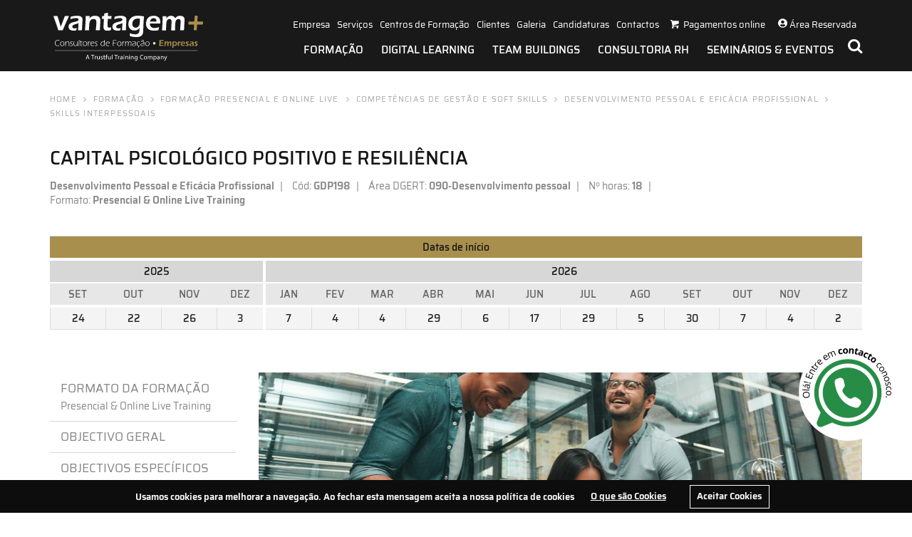

--- FILE ---
content_type: text/html; charset=UTF-8
request_url: https://www.vantagem.com/pt/curso-GDP198/
body_size: 33575
content:
<!DOCTYPE html>
<html>

<head>
	<meta http-equiv="Content-Type" content="text/html; charset=utf-8">
	<meta name="viewport" content="width=device-width, initial-scale=1">
	<title>Capital Psicológico Positivo e Resiliência | Vantagem Mais</title>
<meta name="author" content="Vantagem Mais" />
<link rel="alternate" href="https://www.vantagem.com/pt/curso-GDP198/" hreflang="pt" />
	<link href="https://www.vantagem.com/favicon.ico" rel="shortcut icon">
	<!-- ***** Site CSS **** -->
	<link href="/client/skins/css/site.css?v1.22" rel="stylesheet">
	<script type="text/javascript">
		_Root = "https://www.vantagem.com";
		_cookiedownload = "";
	</script>
	 
<!-- Facebook Pixel Code -->
<script>
  !function(f,b,e,v,n,t,s)
  {if(f.fbq)return;n=f.fbq=function(){n.callMethod?
  n.callMethod.apply(n,arguments):n.queue.push(arguments)};
  if(!f._fbq)f._fbq=n;n.push=n;n.loaded=!0;n.version='2.0';
  n.queue=[];t=b.createElement(e);t.async=!0;
  t.src=v;s=b.getElementsByTagName(e)[0];
  s.parentNode.insertBefore(t,s)}(window, document,'script',
  'https://connect.facebook.net/en_US/fbevents.js');
  fbq('init', '1410120615718206');
  fbq('track', 'PageView');
</script>
<noscript><img height="1" width="1" style="display:none"
  src="https://www.facebook.com/tr?id=1410120615718206&ev=PageView&noscript=1"
/></noscript>
<!-- End Facebook Pixel Code -->
	<!-- Google tag (gtag.js) -->
	<script async src="https://www.googletagmanager.com/gtag/js?id=AW-1060721402"></script>
	<script>
		window.dataLayer = window.dataLayer || [];

		function gtag() {
			dataLayer.push(arguments);
		}
		gtag('js', new Date());
		gtag('config', 'AW-1060721402');
	</script></head>
<body>
    <div class="wrap">
        
<nav id="mmenu" class="no-print" data-pesquisa="https://www.vantagem.com/pt/pesquisa/">
  <ul class="menu-mobile"></ul>
</nav>
<ul class="hidden footermobilemenu">

</ul>
<header>
	<div class="container">
		<div class="row">
			<div class="col-xs-6 col-md-3">
				<a href="https://www.vantagem.com" class="logo">
					<img src="https://www.vantagem.com/client/files/0000000001/logovantagemw-02_3782.svg" width="220" class="transicao img-responsive"   alt="Vantagem Mais"   title="Vantagem Mais" >				</a>
			</div>
			<div class="col-xs-6 col-md-9">
				<div class="icon-search right transicao"></div>
				<ul class="list-inline menu-top">
					<li><a href='https://www.vantagem.com/pt/empresa/'>Empresa</a></li><li><a href='https://www.vantagem.com/pt/servicos/'>Serviços</a></li><li><a href='https://www.vantagem.com/pt/centros-de-formacao/'>Centros de Formação</a></li><li><a href='https://www.vantagem.com/pt/clientes/'>Clientes</a></li><li><a href='https://www.vantagem.com/pt/galeria/'>Galeria</a></li><li><a href='https://www.vantagem.com/pt/candidaturas/'>Candidaturas</a></li><li><a href='https://www.vantagem.com/pt/contactos/'>Contactos</a></li>
					
			         					<li class="icon">
						<a href="https://pagamentos.reduniq.pt/payments/3125854/vantagem/" target="_blank" rel="nofollow"><i class="icon-basket" aria-hidden="true"></i><span> Pagamentos online</span></a>
					</li>
					<li class="icon">
						<a href="https://vantagem.org/loginpage.aspx?local=/Default.aspx" target="_blank" rel="nofollow">
							<svg xmlns="http://www.w3.org/2000/svg" viewBox="0 0 496 512" style="width:13px; margin-left: 10px;"><path fill="#fff" d="M248 8C111 8 0 119 0 256s111 248 248 248 248-111 248-248S385 8 248 8zm0 96c48.6 0 88 39.4 88 88s-39.4 88-88 88-88-39.4-88-88 39.4-88 88-88zm0 344c-58.7 0-111.3-26.6-146.5-68.2 18.8-35.4 55.6-59.8 98.5-59.8 2.4 0 4.8 .4 7.1 1.1 13 4.2 26.6 6.9 40.9 6.9 14.3 0 28-2.7 40.9-6.9 2.3-.7 4.7-1.1 7.1-1.1 42.9 0 79.7 24.4 98.5 59.8C359.3 421.4 306.7 448 248 448z"/></svg>
							<span> Área Reservada</span>
						</a>
					</li>
					
				</ul>
				<ul class="list-inline menu-top-p">
					<li><a href='https://www.vantagem.com/pt/formacao/'>Formação</a></li><li><a href='https://www.vantagem.com/pt/digital-learning/'>Digital Learning</a></li><li><a href='https://www.vantagem.com/pt/team-buildings/'>Team Buildings</a></li><li><a href='https://www.vantagem.com/pt/consultoria-rh/'>Consultoria RH</a></li><li><a href='https://www.vantagem.com/pt/seminarios-eventos/'>Seminários & Eventos</a></li>				</ul>

				<div class="hamburger visible-xs visible-sm">
					<a href="#mmenu" class="hamburger-box">
						<div class="hamburger-inner"></div>
					</a>
				</div>
			</div>
		</div>
		<div id="lang">
		</div>
    </div>
</header>
<a href="#" id="back-to-top" class="transicao no-print" title="Back to top">&uarr;</a>        	<link rel="stylesheet/less" type="text/css" href="https://www.vantagem.com/client/files/informacao_cursos/less/GDP198.less" />
		<div class="cont subarea curso">
			<div class="hidden visible-print capa"><img src="https://www.vantagem.com/imagegen//client/files/0000000001/capa-gestao_296.jpg/1200x1750/2/"></div>
			<div class="container breadcrumb-container">
				<div class="row">
					<div class="col-sm-12">
						<div id="breadcrumb">
							<div>
							<a href="https://www.vantagem.com">Home</a> <i class="icon-right"></i> <a href="https://www.vantagem.com/pt/formacao/">Formação</a> <i class="icon-right"></i> <a style="cursor:default">Formação Presencial e Online Live </a> <i class="icon-right"></i> <a href="https://www.vantagem.com/pt/formacao/competencias-de-gestao-e-soft-skills/">Competências de Gestão e Soft Skills</a> <i class="icon-right"></i> <a href="https://www.vantagem.com/pt/formacao/competencias-de-gestao-e-soft-skills/desenvolvimento-pessoal-e-eficacia-profissional/">Desenvolvimento Pessoal e Eficácia Profissional</a> <i class="icon-right"></i> <a href="https://www.vantagem.com/pt/formacao/competencias-de-gestao-e-soft-skills/desenvolvimento-pessoal-e-eficacia-profissional/skills-interpessoais/">Skills Interpessoais</a> <i class="icon-right"></i>  							</div>
						</div>
						<div class="compensa_breadcrumb"></div>
					</div>
				</div>
			</div>
			<div class="container corpo">
				<div class="row">
					<div class="col-sm-12 titulo">
						<h2 class="txtUppercase">Capital Psicológico Positivo e Resiliência </h2>
						<ul class="list-inline codes">
							<li><strong>Desenvolvimento Pessoal e Eficácia Profissional</strong></li>
							<li>Cód: <strong>GDP198</strong></li>
							<li>Área DGERT: <strong>090-Desenvolvimento pessoal</strong></li>
							<li>Nº horas: <strong>18</strong></li>
							
							
							
							

							<li>Formato: <strong>Presencial & Online Live Training</strong></li>						</ul>
						<a href="#" class="icon-heart fav no-print"></a>
					</div>
				</div>
				<div class="row">
					<div class="col-sm-12">
						<div class="table-responsive">
							<table class="table table-striped table-hover">
								<tr class="inicio">
									<th colspan="16">Datas de início</th>
								</tr>
								<tr class="anos">
		                              <th colspan="4">2025</th>
		                              <th colspan="12">2026</th>
								</tr>
								<tr class="meses">
									<th>SET</th>
									<th>OUT</th>
									<th>NOV</th>
									<th class="fim">DEZ</th>
									<th>JAN</th>
									<th>FEV</th>
									<th>MAR</th>
									<th>ABR</th>
									<th>MAI</th>
									<th>JUN</th>
									<th>JUL</th>
									<th>AGO</th>
									<th>SET</th>
									<th>OUT</th>
									<th>NOV</th>
									<th class="fim">DEZ</th>
								</tr>
								<tr class="dias">
	                              <td class="adata" data-dia="2025-09-24"><a href="#">24</a></td>
	                              <td class="adata" data-dia="2025-10-22"><a href="#">22</a></td>
	                              <td class="adata" data-dia="2025-11-26"><a href="#">26</a></td>
	                              <td class="adata" data-dia="2025-12-03"><a href="#">3</a></td>
	                              <td class="adata" data-dia="2026-01-07"><a href="#">7</a></td>
	                              <td class="adata" data-dia="2026-02-04"><a href="#">4</a></td>
	                              <td class="adata" data-dia="2026-03-04"><a href="#">4</a></td>
	                              <td class="adata" data-dia="2026-04-29"><a href="#">29</a></td>
	                              <td class="adata" data-dia="2026-05-06"><a href="#">6</a></td>
	                              <td class="adata" data-dia="2026-06-17"><a href="#">17</a></td>
	                              <td class="adata" data-dia="2026-07-29"><a href="#">29</a></td>
	                              <td class="adata" data-dia="2026-08-05"><a href="#">5</a></td>
	                              <td class="adata" data-dia="2026-09-30"><a href="#">30</a></td>
	                              <td class="adata" data-dia="2026-10-07"><a href="#">7</a></td>
	                              <td class="adata" data-dia="2026-11-04"><a href="#">4</a></td>
	                              <td class="adata" data-dia="2026-12-02"><a href="#">2</a></td>
	                            </tr>
							</table>
						</div>
					</div>
				</div>
				<div class="row info">
					<div class="col-xs-12 visible-xs visible-sm form-group afix no-print" data-toggle="affix">
						<label class="custom-select dark">
							<select class="form-control" id="selectmenumobile">

							</select>
						</label>
					</div>
					<div class="clearfix visible-xs"></div>
					<div class="col-md-9 col-md-push-3">
						<img src="https://www.vantagem.com/imagegen//client/files/0000000001/imgformacaogestao848x245px_3840.jpg/848x245/4/" class="img-responsive no-print imgcatprincipal">

						<!-- Tab panes -->
						<div class="tab-content">




						</div>

						<div class="contentexternalhtml">

						<html xmlns:v="urn:schemas-microsoft-com:vml"
xmlns:o="urn:schemas-microsoft-com:office:office"
xmlns:w="urn:schemas-microsoft-com:office:word"
xmlns:m="http://schemas.microsoft.com/office/2004/12/omml"
xmlns="http://www.w3.org/TR/REC-html40">

<head>
<meta http-equiv=Content-Type content="text/html; charset=windows-1252">
<meta name=ProgId content=Word.Document>
<meta name=Generator content="Microsoft Word 15">
<meta name=Originator content="Microsoft Word 15">
<link rel=File-List href="GDP198_ficheiros/filelist.xml">
<link rel=Edit-Time-Data href="GDP198_ficheiros/editdata.mso">
<!--[if !mso]>
<style>
v\:* {behavior:url(#default#VML);}
o\:* {behavior:url(#default#VML);}
w\:* {behavior:url(#default#VML);}
.shape {behavior:url(#default#VML);}
</style>
<![endif]--><!--[if gte mso 9]><xml>
 <o:DocumentProperties>
  <o:Author>mjorge</o:Author>
  <o:Template>Normal</o:Template>
  <o:LastAuthor>Dpt Formação</o:LastAuthor>
  <o:Revision>2</o:Revision>
  <o:TotalTime>1</o:TotalTime>
  <o:LastPrinted>2013-01-23T17:29:00Z</o:LastPrinted>
  <o:Created>2023-02-06T12:22:00Z</o:Created>
  <o:LastSaved>2023-02-06T12:22:00Z</o:LastSaved>
  <o:Pages>3</o:Pages>
  <o:Words>404</o:Words>
  <o:Characters>2187</o:Characters>
  <o:Company>Vantagem+</o:Company>
  <o:Lines>18</o:Lines>
  <o:Paragraphs>5</o:Paragraphs>
  <o:CharactersWithSpaces>2586</o:CharactersWithSpaces>
  <o:Version>16.00</o:Version>
 </o:DocumentProperties>
 <o:OfficeDocumentSettings>
  <o:RelyOnVML/>
  <o:AllowPNG/>
 </o:OfficeDocumentSettings>
</xml><![endif]-->
<link rel=themeData href="GDP198_ficheiros/themedata.thmx">
<link rel=colorSchemeMapping href="GDP198_ficheiros/colorschememapping.xml">
<!--[if gte mso 9]><xml>
 <w:WordDocument>
  <w:SpellingState>Clean</w:SpellingState>
  <w:GrammarState>Clean</w:GrammarState>
  <w:TrackMoves>false</w:TrackMoves>
  <w:TrackFormatting/>
  <w:HyphenationZone>21</w:HyphenationZone>
  <w:PunctuationKerning/>
  <w:ValidateAgainstSchemas/>
  <w:SaveIfXMLInvalid>false</w:SaveIfXMLInvalid>
  <w:IgnoreMixedContent>false</w:IgnoreMixedContent>
  <w:AlwaysShowPlaceholderText>false</w:AlwaysShowPlaceholderText>
  <w:DoNotPromoteQF/>
  <w:LidThemeOther>PT</w:LidThemeOther>
  <w:LidThemeAsian>X-NONE</w:LidThemeAsian>
  <w:LidThemeComplexScript>X-NONE</w:LidThemeComplexScript>
  <w:Compatibility>
   <w:BreakWrappedTables/>
   <w:SnapToGridInCell/>
   <w:WrapTextWithPunct/>
   <w:UseAsianBreakRules/>
   <w:UseWord2010TableStyleRules/>
   <w:DontGrowAutofit/>
   <w:DontUseIndentAsNumberingTabStop/>
   <w:FELineBreak11/>
   <w:WW11IndentRules/>
   <w:DontAutofitConstrainedTables/>
   <w:AutofitLikeWW11/>
   <w:HangulWidthLikeWW11/>
   <w:UseNormalStyleForList/>
   <w:DontVertAlignCellWithSp/>
   <w:DontBreakConstrainedForcedTables/>
   <w:DontVertAlignInTxbx/>
   <w:Word11KerningPairs/>
   <w:CachedColBalance/>
  </w:Compatibility>
  <m:mathPr>
   <m:mathFont m:val="Cambria Math"/>
   <m:brkBin m:val="before"/>
   <m:brkBinSub m:val="&#45;-"/>
   <m:smallFrac m:val="off"/>
   <m:dispDef/>
   <m:lMargin m:val="0"/>
   <m:rMargin m:val="0"/>
   <m:defJc m:val="centerGroup"/>
   <m:wrapIndent m:val="1440"/>
   <m:intLim m:val="subSup"/>
   <m:naryLim m:val="undOvr"/>
  </m:mathPr></w:WordDocument>
</xml><![endif]--><!--[if gte mso 9]><xml>
 <w:LatentStyles DefLockedState="false" DefUnhideWhenUsed="false"
  DefSemiHidden="false" DefQFormat="false" DefPriority="99"
  LatentStyleCount="376">
  <w:LsdException Locked="false" Priority="0" Name="Normal"/>
  <w:LsdException Locked="false" Priority="0" Name="heading 1"/>
  <w:LsdException Locked="false" Priority="0" SemiHidden="true"
   UnhideWhenUsed="true" QFormat="true" Name="heading 2"/>
  <w:LsdException Locked="false" Priority="0" SemiHidden="true"
   UnhideWhenUsed="true" QFormat="true" Name="heading 3"/>
  <w:LsdException Locked="false" Priority="0" SemiHidden="true"
   UnhideWhenUsed="true" QFormat="true" Name="heading 4"/>
  <w:LsdException Locked="false" Priority="0" SemiHidden="true"
   UnhideWhenUsed="true" QFormat="true" Name="heading 5"/>
  <w:LsdException Locked="false" Priority="0" SemiHidden="true"
   UnhideWhenUsed="true" QFormat="true" Name="heading 6"/>
  <w:LsdException Locked="false" Priority="0" SemiHidden="true"
   UnhideWhenUsed="true" QFormat="true" Name="heading 7"/>
  <w:LsdException Locked="false" Priority="0" SemiHidden="true"
   UnhideWhenUsed="true" QFormat="true" Name="heading 8"/>
  <w:LsdException Locked="false" Priority="0" SemiHidden="true"
   UnhideWhenUsed="true" QFormat="true" Name="heading 9"/>
  <w:LsdException Locked="false" SemiHidden="true" UnhideWhenUsed="true"
   Name="index 1"/>
  <w:LsdException Locked="false" SemiHidden="true" UnhideWhenUsed="true"
   Name="index 2"/>
  <w:LsdException Locked="false" SemiHidden="true" UnhideWhenUsed="true"
   Name="index 3"/>
  <w:LsdException Locked="false" SemiHidden="true" UnhideWhenUsed="true"
   Name="index 4"/>
  <w:LsdException Locked="false" SemiHidden="true" UnhideWhenUsed="true"
   Name="index 5"/>
  <w:LsdException Locked="false" SemiHidden="true" UnhideWhenUsed="true"
   Name="index 6"/>
  <w:LsdException Locked="false" SemiHidden="true" UnhideWhenUsed="true"
   Name="index 7"/>
  <w:LsdException Locked="false" SemiHidden="true" UnhideWhenUsed="true"
   Name="index 8"/>
  <w:LsdException Locked="false" SemiHidden="true" UnhideWhenUsed="true"
   Name="index 9"/>
  <w:LsdException Locked="false" Priority="39" SemiHidden="true"
   UnhideWhenUsed="true" Name="toc 1"/>
  <w:LsdException Locked="false" Priority="39" SemiHidden="true"
   UnhideWhenUsed="true" Name="toc 2"/>
  <w:LsdException Locked="false" Priority="39" SemiHidden="true"
   UnhideWhenUsed="true" Name="toc 3"/>
  <w:LsdException Locked="false" Priority="39" SemiHidden="true"
   UnhideWhenUsed="true" Name="toc 4"/>
  <w:LsdException Locked="false" Priority="39" SemiHidden="true"
   UnhideWhenUsed="true" Name="toc 5"/>
  <w:LsdException Locked="false" Priority="39" SemiHidden="true"
   UnhideWhenUsed="true" Name="toc 6"/>
  <w:LsdException Locked="false" Priority="39" SemiHidden="true"
   UnhideWhenUsed="true" Name="toc 7"/>
  <w:LsdException Locked="false" Priority="39" SemiHidden="true"
   UnhideWhenUsed="true" Name="toc 8"/>
  <w:LsdException Locked="false" Priority="39" SemiHidden="true"
   UnhideWhenUsed="true" Name="toc 9"/>
  <w:LsdException Locked="false" SemiHidden="true" UnhideWhenUsed="true"
   Name="Normal Indent"/>
  <w:LsdException Locked="false" SemiHidden="true" UnhideWhenUsed="true"
   Name="footnote text"/>
  <w:LsdException Locked="false" SemiHidden="true" UnhideWhenUsed="true"
   Name="annotation text"/>
  <w:LsdException Locked="false" SemiHidden="true" UnhideWhenUsed="true"
   Name="header"/>
  <w:LsdException Locked="false" SemiHidden="true" UnhideWhenUsed="true"
   Name="footer"/>
  <w:LsdException Locked="false" SemiHidden="true" UnhideWhenUsed="true"
   Name="index heading"/>
  <w:LsdException Locked="false" Priority="0" SemiHidden="true"
   UnhideWhenUsed="true" QFormat="true" Name="caption"/>
  <w:LsdException Locked="false" SemiHidden="true" UnhideWhenUsed="true"
   Name="table of figures"/>
  <w:LsdException Locked="false" SemiHidden="true" UnhideWhenUsed="true"
   Name="envelope address"/>
  <w:LsdException Locked="false" SemiHidden="true" UnhideWhenUsed="true"
   Name="envelope return"/>
  <w:LsdException Locked="false" SemiHidden="true" UnhideWhenUsed="true"
   Name="footnote reference"/>
  <w:LsdException Locked="false" SemiHidden="true" UnhideWhenUsed="true"
   Name="annotation reference"/>
  <w:LsdException Locked="false" SemiHidden="true" UnhideWhenUsed="true"
   Name="line number"/>
  <w:LsdException Locked="false" SemiHidden="true" UnhideWhenUsed="true"
   Name="page number"/>
  <w:LsdException Locked="false" SemiHidden="true" UnhideWhenUsed="true"
   Name="endnote reference"/>
  <w:LsdException Locked="false" SemiHidden="true" UnhideWhenUsed="true"
   Name="endnote text"/>
  <w:LsdException Locked="false" SemiHidden="true" UnhideWhenUsed="true"
   Name="table of authorities"/>
  <w:LsdException Locked="false" SemiHidden="true" UnhideWhenUsed="true"
   Name="macro"/>
  <w:LsdException Locked="false" SemiHidden="true" UnhideWhenUsed="true"
   Name="toa heading"/>
  <w:LsdException Locked="false" SemiHidden="true" UnhideWhenUsed="true"
   Name="List"/>
  <w:LsdException Locked="false" SemiHidden="true" UnhideWhenUsed="true"
   Name="List Bullet"/>
  <w:LsdException Locked="false" SemiHidden="true" UnhideWhenUsed="true"
   Name="List Number"/>
  <w:LsdException Locked="false" SemiHidden="true" UnhideWhenUsed="true"
   Name="List 2"/>
  <w:LsdException Locked="false" SemiHidden="true" UnhideWhenUsed="true"
   Name="List 3"/>
  <w:LsdException Locked="false" SemiHidden="true" UnhideWhenUsed="true"
   Name="List 4"/>
  <w:LsdException Locked="false" SemiHidden="true" UnhideWhenUsed="true"
   Name="List 5"/>
  <w:LsdException Locked="false" SemiHidden="true" UnhideWhenUsed="true"
   Name="List Bullet 2"/>
  <w:LsdException Locked="false" SemiHidden="true" UnhideWhenUsed="true"
   Name="List Bullet 3"/>
  <w:LsdException Locked="false" SemiHidden="true" UnhideWhenUsed="true"
   Name="List Bullet 4"/>
  <w:LsdException Locked="false" SemiHidden="true" UnhideWhenUsed="true"
   Name="List Bullet 5"/>
  <w:LsdException Locked="false" SemiHidden="true" UnhideWhenUsed="true"
   Name="List Number 2"/>
  <w:LsdException Locked="false" SemiHidden="true" UnhideWhenUsed="true"
   Name="List Number 3"/>
  <w:LsdException Locked="false" SemiHidden="true" UnhideWhenUsed="true"
   Name="List Number 4"/>
  <w:LsdException Locked="false" SemiHidden="true" UnhideWhenUsed="true"
   Name="List Number 5"/>
  <w:LsdException Locked="false" Priority="0" QFormat="true" Name="Title"/>
  <w:LsdException Locked="false" SemiHidden="true" UnhideWhenUsed="true"
   Name="Closing"/>
  <w:LsdException Locked="false" SemiHidden="true" UnhideWhenUsed="true"
   Name="Signature"/>
  <w:LsdException Locked="false" Priority="1" SemiHidden="true"
   UnhideWhenUsed="true" Name="Default Paragraph Font"/>
  <w:LsdException Locked="false" Priority="0" SemiHidden="true"
   UnhideWhenUsed="true" Name="Body Text"/>
  <w:LsdException Locked="false" SemiHidden="true" UnhideWhenUsed="true"
   Name="Body Text Indent"/>
  <w:LsdException Locked="false" SemiHidden="true" UnhideWhenUsed="true"
   Name="List Continue"/>
  <w:LsdException Locked="false" SemiHidden="true" UnhideWhenUsed="true"
   Name="List Continue 2"/>
  <w:LsdException Locked="false" SemiHidden="true" UnhideWhenUsed="true"
   Name="List Continue 3"/>
  <w:LsdException Locked="false" SemiHidden="true" UnhideWhenUsed="true"
   Name="List Continue 4"/>
  <w:LsdException Locked="false" SemiHidden="true" UnhideWhenUsed="true"
   Name="List Continue 5"/>
  <w:LsdException Locked="false" SemiHidden="true" UnhideWhenUsed="true"
   Name="Message Header"/>
  <w:LsdException Locked="false" Priority="0" QFormat="true" Name="Subtitle"/>
  <w:LsdException Locked="false" SemiHidden="true" UnhideWhenUsed="true"
   Name="Salutation"/>
  <w:LsdException Locked="false" SemiHidden="true" UnhideWhenUsed="true"
   Name="Date"/>
  <w:LsdException Locked="false" SemiHidden="true" UnhideWhenUsed="true"
   Name="Body Text First Indent"/>
  <w:LsdException Locked="false" SemiHidden="true" UnhideWhenUsed="true"
   Name="Body Text First Indent 2"/>
  <w:LsdException Locked="false" SemiHidden="true" UnhideWhenUsed="true"
   Name="Note Heading"/>
  <w:LsdException Locked="false" SemiHidden="true" UnhideWhenUsed="true"
   Name="Body Text 2"/>
  <w:LsdException Locked="false" SemiHidden="true" UnhideWhenUsed="true"
   Name="Body Text 3"/>
  <w:LsdException Locked="false" SemiHidden="true" UnhideWhenUsed="true"
   Name="Body Text Indent 2"/>
  <w:LsdException Locked="false" SemiHidden="true" UnhideWhenUsed="true"
   Name="Body Text Indent 3"/>
  <w:LsdException Locked="false" SemiHidden="true" UnhideWhenUsed="true"
   Name="Block Text"/>
  <w:LsdException Locked="false" SemiHidden="true" UnhideWhenUsed="true"
   Name="Hyperlink"/>
  <w:LsdException Locked="false" SemiHidden="true" UnhideWhenUsed="true"
   Name="FollowedHyperlink"/>
  <w:LsdException Locked="false" Priority="0" Name="Strong"/>
  <w:LsdException Locked="false" Priority="0" Name="Emphasis"/>
  <w:LsdException Locked="false" SemiHidden="true" UnhideWhenUsed="true"
   Name="Document Map"/>
  <w:LsdException Locked="false" SemiHidden="true" UnhideWhenUsed="true"
   Name="Plain Text"/>
  <w:LsdException Locked="false" SemiHidden="true" UnhideWhenUsed="true"
   Name="E-mail Signature"/>
  <w:LsdException Locked="false" SemiHidden="true" UnhideWhenUsed="true"
   Name="HTML Top of Form"/>
  <w:LsdException Locked="false" SemiHidden="true" UnhideWhenUsed="true"
   Name="HTML Bottom of Form"/>
  <w:LsdException Locked="false" SemiHidden="true" UnhideWhenUsed="true"
   Name="Normal (Web)"/>
  <w:LsdException Locked="false" SemiHidden="true" UnhideWhenUsed="true"
   Name="HTML Acronym"/>
  <w:LsdException Locked="false" SemiHidden="true" UnhideWhenUsed="true"
   Name="HTML Address"/>
  <w:LsdException Locked="false" SemiHidden="true" UnhideWhenUsed="true"
   Name="HTML Cite"/>
  <w:LsdException Locked="false" SemiHidden="true" UnhideWhenUsed="true"
   Name="HTML Code"/>
  <w:LsdException Locked="false" SemiHidden="true" UnhideWhenUsed="true"
   Name="HTML Definition"/>
  <w:LsdException Locked="false" SemiHidden="true" UnhideWhenUsed="true"
   Name="HTML Keyboard"/>
  <w:LsdException Locked="false" SemiHidden="true" UnhideWhenUsed="true"
   Name="HTML Preformatted"/>
  <w:LsdException Locked="false" SemiHidden="true" UnhideWhenUsed="true"
   Name="HTML Sample"/>
  <w:LsdException Locked="false" SemiHidden="true" UnhideWhenUsed="true"
   Name="HTML Typewriter"/>
  <w:LsdException Locked="false" SemiHidden="true" UnhideWhenUsed="true"
   Name="HTML Variable"/>
  <w:LsdException Locked="false" SemiHidden="true" UnhideWhenUsed="true"
   Name="Normal Table"/>
  <w:LsdException Locked="false" SemiHidden="true" UnhideWhenUsed="true"
   Name="annotation subject"/>
  <w:LsdException Locked="false" SemiHidden="true" UnhideWhenUsed="true"
   Name="No List"/>
  <w:LsdException Locked="false" SemiHidden="true" UnhideWhenUsed="true"
   Name="Outline List 1"/>
  <w:LsdException Locked="false" SemiHidden="true" UnhideWhenUsed="true"
   Name="Outline List 2"/>
  <w:LsdException Locked="false" SemiHidden="true" UnhideWhenUsed="true"
   Name="Outline List 3"/>
  <w:LsdException Locked="false" SemiHidden="true" UnhideWhenUsed="true"
   Name="Table Simple 1"/>
  <w:LsdException Locked="false" SemiHidden="true" UnhideWhenUsed="true"
   Name="Table Simple 2"/>
  <w:LsdException Locked="false" SemiHidden="true" UnhideWhenUsed="true"
   Name="Table Simple 3"/>
  <w:LsdException Locked="false" SemiHidden="true" UnhideWhenUsed="true"
   Name="Table Classic 1"/>
  <w:LsdException Locked="false" SemiHidden="true" UnhideWhenUsed="true"
   Name="Table Classic 2"/>
  <w:LsdException Locked="false" SemiHidden="true" UnhideWhenUsed="true"
   Name="Table Classic 3"/>
  <w:LsdException Locked="false" SemiHidden="true" UnhideWhenUsed="true"
   Name="Table Classic 4"/>
  <w:LsdException Locked="false" SemiHidden="true" UnhideWhenUsed="true"
   Name="Table Colorful 1"/>
  <w:LsdException Locked="false" SemiHidden="true" UnhideWhenUsed="true"
   Name="Table Colorful 2"/>
  <w:LsdException Locked="false" SemiHidden="true" UnhideWhenUsed="true"
   Name="Table Colorful 3"/>
  <w:LsdException Locked="false" SemiHidden="true" UnhideWhenUsed="true"
   Name="Table Columns 1"/>
  <w:LsdException Locked="false" SemiHidden="true" UnhideWhenUsed="true"
   Name="Table Columns 2"/>
  <w:LsdException Locked="false" SemiHidden="true" UnhideWhenUsed="true"
   Name="Table Columns 3"/>
  <w:LsdException Locked="false" SemiHidden="true" UnhideWhenUsed="true"
   Name="Table Columns 4"/>
  <w:LsdException Locked="false" SemiHidden="true" UnhideWhenUsed="true"
   Name="Table Columns 5"/>
  <w:LsdException Locked="false" SemiHidden="true" UnhideWhenUsed="true"
   Name="Table Grid 1"/>
  <w:LsdException Locked="false" SemiHidden="true" UnhideWhenUsed="true"
   Name="Table Grid 2"/>
  <w:LsdException Locked="false" SemiHidden="true" UnhideWhenUsed="true"
   Name="Table Grid 3"/>
  <w:LsdException Locked="false" SemiHidden="true" UnhideWhenUsed="true"
   Name="Table Grid 4"/>
  <w:LsdException Locked="false" SemiHidden="true" UnhideWhenUsed="true"
   Name="Table Grid 5"/>
  <w:LsdException Locked="false" SemiHidden="true" UnhideWhenUsed="true"
   Name="Table Grid 6"/>
  <w:LsdException Locked="false" SemiHidden="true" UnhideWhenUsed="true"
   Name="Table Grid 7"/>
  <w:LsdException Locked="false" SemiHidden="true" UnhideWhenUsed="true"
   Name="Table Grid 8"/>
  <w:LsdException Locked="false" SemiHidden="true" UnhideWhenUsed="true"
   Name="Table List 1"/>
  <w:LsdException Locked="false" SemiHidden="true" UnhideWhenUsed="true"
   Name="Table List 2"/>
  <w:LsdException Locked="false" SemiHidden="true" UnhideWhenUsed="true"
   Name="Table List 3"/>
  <w:LsdException Locked="false" SemiHidden="true" UnhideWhenUsed="true"
   Name="Table List 4"/>
  <w:LsdException Locked="false" SemiHidden="true" UnhideWhenUsed="true"
   Name="Table List 5"/>
  <w:LsdException Locked="false" SemiHidden="true" UnhideWhenUsed="true"
   Name="Table List 6"/>
  <w:LsdException Locked="false" SemiHidden="true" UnhideWhenUsed="true"
   Name="Table List 7"/>
  <w:LsdException Locked="false" SemiHidden="true" UnhideWhenUsed="true"
   Name="Table List 8"/>
  <w:LsdException Locked="false" SemiHidden="true" UnhideWhenUsed="true"
   Name="Table 3D effects 1"/>
  <w:LsdException Locked="false" SemiHidden="true" UnhideWhenUsed="true"
   Name="Table 3D effects 2"/>
  <w:LsdException Locked="false" SemiHidden="true" UnhideWhenUsed="true"
   Name="Table 3D effects 3"/>
  <w:LsdException Locked="false" SemiHidden="true" UnhideWhenUsed="true"
   Name="Table Contemporary"/>
  <w:LsdException Locked="false" SemiHidden="true" UnhideWhenUsed="true"
   Name="Table Elegant"/>
  <w:LsdException Locked="false" SemiHidden="true" UnhideWhenUsed="true"
   Name="Table Professional"/>
  <w:LsdException Locked="false" SemiHidden="true" UnhideWhenUsed="true"
   Name="Table Subtle 1"/>
  <w:LsdException Locked="false" SemiHidden="true" UnhideWhenUsed="true"
   Name="Table Subtle 2"/>
  <w:LsdException Locked="false" SemiHidden="true" UnhideWhenUsed="true"
   Name="Table Web 1"/>
  <w:LsdException Locked="false" SemiHidden="true" UnhideWhenUsed="true"
   Name="Table Web 2"/>
  <w:LsdException Locked="false" SemiHidden="true" UnhideWhenUsed="true"
   Name="Table Web 3"/>
  <w:LsdException Locked="false" SemiHidden="true" UnhideWhenUsed="true"
   Name="Balloon Text"/>
  <w:LsdException Locked="false" Priority="59" Name="Table Grid"/>
  <w:LsdException Locked="false" SemiHidden="true" UnhideWhenUsed="true"
   Name="Table Theme"/>
  <w:LsdException Locked="false" SemiHidden="true" Name="Placeholder Text"/>
  <w:LsdException Locked="false" Priority="1" QFormat="true" Name="No Spacing"/>
  <w:LsdException Locked="false" Priority="60" Name="Light Shading"/>
  <w:LsdException Locked="false" Priority="61" Name="Light List"/>
  <w:LsdException Locked="false" Priority="62" Name="Light Grid"/>
  <w:LsdException Locked="false" Priority="63" Name="Medium Shading 1"/>
  <w:LsdException Locked="false" Priority="64" Name="Medium Shading 2"/>
  <w:LsdException Locked="false" Priority="65" Name="Medium List 1"/>
  <w:LsdException Locked="false" Priority="66" Name="Medium List 2"/>
  <w:LsdException Locked="false" Priority="67" Name="Medium Grid 1"/>
  <w:LsdException Locked="false" Priority="68" Name="Medium Grid 2"/>
  <w:LsdException Locked="false" Priority="69" Name="Medium Grid 3"/>
  <w:LsdException Locked="false" Priority="70" Name="Dark List"/>
  <w:LsdException Locked="false" Priority="71" Name="Colorful Shading"/>
  <w:LsdException Locked="false" Priority="72" Name="Colorful List"/>
  <w:LsdException Locked="false" Priority="73" Name="Colorful Grid"/>
  <w:LsdException Locked="false" Priority="60" Name="Light Shading Accent 1"/>
  <w:LsdException Locked="false" Priority="61" Name="Light List Accent 1"/>
  <w:LsdException Locked="false" Priority="62" Name="Light Grid Accent 1"/>
  <w:LsdException Locked="false" Priority="63" Name="Medium Shading 1 Accent 1"/>
  <w:LsdException Locked="false" Priority="64" Name="Medium Shading 2 Accent 1"/>
  <w:LsdException Locked="false" Priority="65" Name="Medium List 1 Accent 1"/>
  <w:LsdException Locked="false" SemiHidden="true" Name="Revision"/>
  <w:LsdException Locked="false" Priority="34" QFormat="true"
   Name="List Paragraph"/>
  <w:LsdException Locked="false" Priority="29" QFormat="true" Name="Quote"/>
  <w:LsdException Locked="false" Priority="30" QFormat="true"
   Name="Intense Quote"/>
  <w:LsdException Locked="false" Priority="66" Name="Medium List 2 Accent 1"/>
  <w:LsdException Locked="false" Priority="67" Name="Medium Grid 1 Accent 1"/>
  <w:LsdException Locked="false" Priority="68" Name="Medium Grid 2 Accent 1"/>
  <w:LsdException Locked="false" Priority="69" Name="Medium Grid 3 Accent 1"/>
  <w:LsdException Locked="false" Priority="70" Name="Dark List Accent 1"/>
  <w:LsdException Locked="false" Priority="71" Name="Colorful Shading Accent 1"/>
  <w:LsdException Locked="false" Priority="72" Name="Colorful List Accent 1"/>
  <w:LsdException Locked="false" Priority="73" Name="Colorful Grid Accent 1"/>
  <w:LsdException Locked="false" Priority="60" Name="Light Shading Accent 2"/>
  <w:LsdException Locked="false" Priority="61" Name="Light List Accent 2"/>
  <w:LsdException Locked="false" Priority="62" Name="Light Grid Accent 2"/>
  <w:LsdException Locked="false" Priority="63" Name="Medium Shading 1 Accent 2"/>
  <w:LsdException Locked="false" Priority="64" Name="Medium Shading 2 Accent 2"/>
  <w:LsdException Locked="false" Priority="65" Name="Medium List 1 Accent 2"/>
  <w:LsdException Locked="false" Priority="66" Name="Medium List 2 Accent 2"/>
  <w:LsdException Locked="false" Priority="67" Name="Medium Grid 1 Accent 2"/>
  <w:LsdException Locked="false" Priority="68" Name="Medium Grid 2 Accent 2"/>
  <w:LsdException Locked="false" Priority="69" Name="Medium Grid 3 Accent 2"/>
  <w:LsdException Locked="false" Priority="70" Name="Dark List Accent 2"/>
  <w:LsdException Locked="false" Priority="71" Name="Colorful Shading Accent 2"/>
  <w:LsdException Locked="false" Priority="72" Name="Colorful List Accent 2"/>
  <w:LsdException Locked="false" Priority="73" Name="Colorful Grid Accent 2"/>
  <w:LsdException Locked="false" Priority="60" Name="Light Shading Accent 3"/>
  <w:LsdException Locked="false" Priority="61" Name="Light List Accent 3"/>
  <w:LsdException Locked="false" Priority="62" Name="Light Grid Accent 3"/>
  <w:LsdException Locked="false" Priority="63" Name="Medium Shading 1 Accent 3"/>
  <w:LsdException Locked="false" Priority="64" Name="Medium Shading 2 Accent 3"/>
  <w:LsdException Locked="false" Priority="65" Name="Medium List 1 Accent 3"/>
  <w:LsdException Locked="false" Priority="66" Name="Medium List 2 Accent 3"/>
  <w:LsdException Locked="false" Priority="67" Name="Medium Grid 1 Accent 3"/>
  <w:LsdException Locked="false" Priority="68" Name="Medium Grid 2 Accent 3"/>
  <w:LsdException Locked="false" Priority="69" Name="Medium Grid 3 Accent 3"/>
  <w:LsdException Locked="false" Priority="70" Name="Dark List Accent 3"/>
  <w:LsdException Locked="false" Priority="71" Name="Colorful Shading Accent 3"/>
  <w:LsdException Locked="false" Priority="72" Name="Colorful List Accent 3"/>
  <w:LsdException Locked="false" Priority="73" Name="Colorful Grid Accent 3"/>
  <w:LsdException Locked="false" Priority="60" Name="Light Shading Accent 4"/>
  <w:LsdException Locked="false" Priority="61" Name="Light List Accent 4"/>
  <w:LsdException Locked="false" Priority="62" Name="Light Grid Accent 4"/>
  <w:LsdException Locked="false" Priority="63" Name="Medium Shading 1 Accent 4"/>
  <w:LsdException Locked="false" Priority="64" Name="Medium Shading 2 Accent 4"/>
  <w:LsdException Locked="false" Priority="65" Name="Medium List 1 Accent 4"/>
  <w:LsdException Locked="false" Priority="66" Name="Medium List 2 Accent 4"/>
  <w:LsdException Locked="false" Priority="67" Name="Medium Grid 1 Accent 4"/>
  <w:LsdException Locked="false" Priority="68" Name="Medium Grid 2 Accent 4"/>
  <w:LsdException Locked="false" Priority="69" Name="Medium Grid 3 Accent 4"/>
  <w:LsdException Locked="false" Priority="70" Name="Dark List Accent 4"/>
  <w:LsdException Locked="false" Priority="71" Name="Colorful Shading Accent 4"/>
  <w:LsdException Locked="false" Priority="72" Name="Colorful List Accent 4"/>
  <w:LsdException Locked="false" Priority="73" Name="Colorful Grid Accent 4"/>
  <w:LsdException Locked="false" Priority="60" Name="Light Shading Accent 5"/>
  <w:LsdException Locked="false" Priority="61" Name="Light List Accent 5"/>
  <w:LsdException Locked="false" Priority="62" Name="Light Grid Accent 5"/>
  <w:LsdException Locked="false" Priority="63" Name="Medium Shading 1 Accent 5"/>
  <w:LsdException Locked="false" Priority="64" Name="Medium Shading 2 Accent 5"/>
  <w:LsdException Locked="false" Priority="65" Name="Medium List 1 Accent 5"/>
  <w:LsdException Locked="false" Priority="66" Name="Medium List 2 Accent 5"/>
  <w:LsdException Locked="false" Priority="67" Name="Medium Grid 1 Accent 5"/>
  <w:LsdException Locked="false" Priority="68" Name="Medium Grid 2 Accent 5"/>
  <w:LsdException Locked="false" Priority="69" Name="Medium Grid 3 Accent 5"/>
  <w:LsdException Locked="false" Priority="70" Name="Dark List Accent 5"/>
  <w:LsdException Locked="false" Priority="71" Name="Colorful Shading Accent 5"/>
  <w:LsdException Locked="false" Priority="72" Name="Colorful List Accent 5"/>
  <w:LsdException Locked="false" Priority="73" Name="Colorful Grid Accent 5"/>
  <w:LsdException Locked="false" Priority="60" Name="Light Shading Accent 6"/>
  <w:LsdException Locked="false" Priority="61" Name="Light List Accent 6"/>
  <w:LsdException Locked="false" Priority="62" Name="Light Grid Accent 6"/>
  <w:LsdException Locked="false" Priority="63" Name="Medium Shading 1 Accent 6"/>
  <w:LsdException Locked="false" Priority="64" Name="Medium Shading 2 Accent 6"/>
  <w:LsdException Locked="false" Priority="65" Name="Medium List 1 Accent 6"/>
  <w:LsdException Locked="false" Priority="66" Name="Medium List 2 Accent 6"/>
  <w:LsdException Locked="false" Priority="67" Name="Medium Grid 1 Accent 6"/>
  <w:LsdException Locked="false" Priority="68" Name="Medium Grid 2 Accent 6"/>
  <w:LsdException Locked="false" Priority="69" Name="Medium Grid 3 Accent 6"/>
  <w:LsdException Locked="false" Priority="70" Name="Dark List Accent 6"/>
  <w:LsdException Locked="false" Priority="71" Name="Colorful Shading Accent 6"/>
  <w:LsdException Locked="false" Priority="72" Name="Colorful List Accent 6"/>
  <w:LsdException Locked="false" Priority="73" Name="Colorful Grid Accent 6"/>
  <w:LsdException Locked="false" Priority="19" QFormat="true"
   Name="Subtle Emphasis"/>
  <w:LsdException Locked="false" Priority="21" QFormat="true"
   Name="Intense Emphasis"/>
  <w:LsdException Locked="false" Priority="31" QFormat="true"
   Name="Subtle Reference"/>
  <w:LsdException Locked="false" Priority="32" QFormat="true"
   Name="Intense Reference"/>
  <w:LsdException Locked="false" Priority="33" QFormat="true" Name="Book Title"/>
  <w:LsdException Locked="false" Priority="37" SemiHidden="true"
   UnhideWhenUsed="true" Name="Bibliography"/>
  <w:LsdException Locked="false" Priority="39" SemiHidden="true"
   UnhideWhenUsed="true" QFormat="true" Name="TOC Heading"/>
  <w:LsdException Locked="false" Priority="41" Name="Plain Table 1"/>
  <w:LsdException Locked="false" Priority="42" Name="Plain Table 2"/>
  <w:LsdException Locked="false" Priority="43" Name="Plain Table 3"/>
  <w:LsdException Locked="false" Priority="44" Name="Plain Table 4"/>
  <w:LsdException Locked="false" Priority="45" Name="Plain Table 5"/>
  <w:LsdException Locked="false" Priority="40" Name="Grid Table Light"/>
  <w:LsdException Locked="false" Priority="46" Name="Grid Table 1 Light"/>
  <w:LsdException Locked="false" Priority="47" Name="Grid Table 2"/>
  <w:LsdException Locked="false" Priority="48" Name="Grid Table 3"/>
  <w:LsdException Locked="false" Priority="49" Name="Grid Table 4"/>
  <w:LsdException Locked="false" Priority="50" Name="Grid Table 5 Dark"/>
  <w:LsdException Locked="false" Priority="51" Name="Grid Table 6 Colorful"/>
  <w:LsdException Locked="false" Priority="52" Name="Grid Table 7 Colorful"/>
  <w:LsdException Locked="false" Priority="46"
   Name="Grid Table 1 Light Accent 1"/>
  <w:LsdException Locked="false" Priority="47" Name="Grid Table 2 Accent 1"/>
  <w:LsdException Locked="false" Priority="48" Name="Grid Table 3 Accent 1"/>
  <w:LsdException Locked="false" Priority="49" Name="Grid Table 4 Accent 1"/>
  <w:LsdException Locked="false" Priority="50" Name="Grid Table 5 Dark Accent 1"/>
  <w:LsdException Locked="false" Priority="51"
   Name="Grid Table 6 Colorful Accent 1"/>
  <w:LsdException Locked="false" Priority="52"
   Name="Grid Table 7 Colorful Accent 1"/>
  <w:LsdException Locked="false" Priority="46"
   Name="Grid Table 1 Light Accent 2"/>
  <w:LsdException Locked="false" Priority="47" Name="Grid Table 2 Accent 2"/>
  <w:LsdException Locked="false" Priority="48" Name="Grid Table 3 Accent 2"/>
  <w:LsdException Locked="false" Priority="49" Name="Grid Table 4 Accent 2"/>
  <w:LsdException Locked="false" Priority="50" Name="Grid Table 5 Dark Accent 2"/>
  <w:LsdException Locked="false" Priority="51"
   Name="Grid Table 6 Colorful Accent 2"/>
  <w:LsdException Locked="false" Priority="52"
   Name="Grid Table 7 Colorful Accent 2"/>
  <w:LsdException Locked="false" Priority="46"
   Name="Grid Table 1 Light Accent 3"/>
  <w:LsdException Locked="false" Priority="47" Name="Grid Table 2 Accent 3"/>
  <w:LsdException Locked="false" Priority="48" Name="Grid Table 3 Accent 3"/>
  <w:LsdException Locked="false" Priority="49" Name="Grid Table 4 Accent 3"/>
  <w:LsdException Locked="false" Priority="50" Name="Grid Table 5 Dark Accent 3"/>
  <w:LsdException Locked="false" Priority="51"
   Name="Grid Table 6 Colorful Accent 3"/>
  <w:LsdException Locked="false" Priority="52"
   Name="Grid Table 7 Colorful Accent 3"/>
  <w:LsdException Locked="false" Priority="46"
   Name="Grid Table 1 Light Accent 4"/>
  <w:LsdException Locked="false" Priority="47" Name="Grid Table 2 Accent 4"/>
  <w:LsdException Locked="false" Priority="48" Name="Grid Table 3 Accent 4"/>
  <w:LsdException Locked="false" Priority="49" Name="Grid Table 4 Accent 4"/>
  <w:LsdException Locked="false" Priority="50" Name="Grid Table 5 Dark Accent 4"/>
  <w:LsdException Locked="false" Priority="51"
   Name="Grid Table 6 Colorful Accent 4"/>
  <w:LsdException Locked="false" Priority="52"
   Name="Grid Table 7 Colorful Accent 4"/>
  <w:LsdException Locked="false" Priority="46"
   Name="Grid Table 1 Light Accent 5"/>
  <w:LsdException Locked="false" Priority="47" Name="Grid Table 2 Accent 5"/>
  <w:LsdException Locked="false" Priority="48" Name="Grid Table 3 Accent 5"/>
  <w:LsdException Locked="false" Priority="49" Name="Grid Table 4 Accent 5"/>
  <w:LsdException Locked="false" Priority="50" Name="Grid Table 5 Dark Accent 5"/>
  <w:LsdException Locked="false" Priority="51"
   Name="Grid Table 6 Colorful Accent 5"/>
  <w:LsdException Locked="false" Priority="52"
   Name="Grid Table 7 Colorful Accent 5"/>
  <w:LsdException Locked="false" Priority="46"
   Name="Grid Table 1 Light Accent 6"/>
  <w:LsdException Locked="false" Priority="47" Name="Grid Table 2 Accent 6"/>
  <w:LsdException Locked="false" Priority="48" Name="Grid Table 3 Accent 6"/>
  <w:LsdException Locked="false" Priority="49" Name="Grid Table 4 Accent 6"/>
  <w:LsdException Locked="false" Priority="50" Name="Grid Table 5 Dark Accent 6"/>
  <w:LsdException Locked="false" Priority="51"
   Name="Grid Table 6 Colorful Accent 6"/>
  <w:LsdException Locked="false" Priority="52"
   Name="Grid Table 7 Colorful Accent 6"/>
  <w:LsdException Locked="false" Priority="46" Name="List Table 1 Light"/>
  <w:LsdException Locked="false" Priority="47" Name="List Table 2"/>
  <w:LsdException Locked="false" Priority="48" Name="List Table 3"/>
  <w:LsdException Locked="false" Priority="49" Name="List Table 4"/>
  <w:LsdException Locked="false" Priority="50" Name="List Table 5 Dark"/>
  <w:LsdException Locked="false" Priority="51" Name="List Table 6 Colorful"/>
  <w:LsdException Locked="false" Priority="52" Name="List Table 7 Colorful"/>
  <w:LsdException Locked="false" Priority="46"
   Name="List Table 1 Light Accent 1"/>
  <w:LsdException Locked="false" Priority="47" Name="List Table 2 Accent 1"/>
  <w:LsdException Locked="false" Priority="48" Name="List Table 3 Accent 1"/>
  <w:LsdException Locked="false" Priority="49" Name="List Table 4 Accent 1"/>
  <w:LsdException Locked="false" Priority="50" Name="List Table 5 Dark Accent 1"/>
  <w:LsdException Locked="false" Priority="51"
   Name="List Table 6 Colorful Accent 1"/>
  <w:LsdException Locked="false" Priority="52"
   Name="List Table 7 Colorful Accent 1"/>
  <w:LsdException Locked="false" Priority="46"
   Name="List Table 1 Light Accent 2"/>
  <w:LsdException Locked="false" Priority="47" Name="List Table 2 Accent 2"/>
  <w:LsdException Locked="false" Priority="48" Name="List Table 3 Accent 2"/>
  <w:LsdException Locked="false" Priority="49" Name="List Table 4 Accent 2"/>
  <w:LsdException Locked="false" Priority="50" Name="List Table 5 Dark Accent 2"/>
  <w:LsdException Locked="false" Priority="51"
   Name="List Table 6 Colorful Accent 2"/>
  <w:LsdException Locked="false" Priority="52"
   Name="List Table 7 Colorful Accent 2"/>
  <w:LsdException Locked="false" Priority="46"
   Name="List Table 1 Light Accent 3"/>
  <w:LsdException Locked="false" Priority="47" Name="List Table 2 Accent 3"/>
  <w:LsdException Locked="false" Priority="48" Name="List Table 3 Accent 3"/>
  <w:LsdException Locked="false" Priority="49" Name="List Table 4 Accent 3"/>
  <w:LsdException Locked="false" Priority="50" Name="List Table 5 Dark Accent 3"/>
  <w:LsdException Locked="false" Priority="51"
   Name="List Table 6 Colorful Accent 3"/>
  <w:LsdException Locked="false" Priority="52"
   Name="List Table 7 Colorful Accent 3"/>
  <w:LsdException Locked="false" Priority="46"
   Name="List Table 1 Light Accent 4"/>
  <w:LsdException Locked="false" Priority="47" Name="List Table 2 Accent 4"/>
  <w:LsdException Locked="false" Priority="48" Name="List Table 3 Accent 4"/>
  <w:LsdException Locked="false" Priority="49" Name="List Table 4 Accent 4"/>
  <w:LsdException Locked="false" Priority="50" Name="List Table 5 Dark Accent 4"/>
  <w:LsdException Locked="false" Priority="51"
   Name="List Table 6 Colorful Accent 4"/>
  <w:LsdException Locked="false" Priority="52"
   Name="List Table 7 Colorful Accent 4"/>
  <w:LsdException Locked="false" Priority="46"
   Name="List Table 1 Light Accent 5"/>
  <w:LsdException Locked="false" Priority="47" Name="List Table 2 Accent 5"/>
  <w:LsdException Locked="false" Priority="48" Name="List Table 3 Accent 5"/>
  <w:LsdException Locked="false" Priority="49" Name="List Table 4 Accent 5"/>
  <w:LsdException Locked="false" Priority="50" Name="List Table 5 Dark Accent 5"/>
  <w:LsdException Locked="false" Priority="51"
   Name="List Table 6 Colorful Accent 5"/>
  <w:LsdException Locked="false" Priority="52"
   Name="List Table 7 Colorful Accent 5"/>
  <w:LsdException Locked="false" Priority="46"
   Name="List Table 1 Light Accent 6"/>
  <w:LsdException Locked="false" Priority="47" Name="List Table 2 Accent 6"/>
  <w:LsdException Locked="false" Priority="48" Name="List Table 3 Accent 6"/>
  <w:LsdException Locked="false" Priority="49" Name="List Table 4 Accent 6"/>
  <w:LsdException Locked="false" Priority="50" Name="List Table 5 Dark Accent 6"/>
  <w:LsdException Locked="false" Priority="51"
   Name="List Table 6 Colorful Accent 6"/>
  <w:LsdException Locked="false" Priority="52"
   Name="List Table 7 Colorful Accent 6"/>
  <w:LsdException Locked="false" SemiHidden="true" UnhideWhenUsed="true"
   Name="Mention"/>
  <w:LsdException Locked="false" SemiHidden="true" UnhideWhenUsed="true"
   Name="Smart Hyperlink"/>
  <w:LsdException Locked="false" SemiHidden="true" UnhideWhenUsed="true"
   Name="Hashtag"/>
  <w:LsdException Locked="false" SemiHidden="true" UnhideWhenUsed="true"
   Name="Unresolved Mention"/>
  <w:LsdException Locked="false" SemiHidden="true" UnhideWhenUsed="true"
   Name="Smart Link"/>
 </w:LatentStyles>
</xml><![endif]-->

<!--[if gte mso 10]>
<style>
 /* Style Definitions */
 table.MsoNormalTable
	{mso-style-name:"Tabela normal";
	mso-tstyle-rowband-size:0;
	mso-tstyle-colband-size:0;
	mso-style-noshow:yes;
	mso-style-priority:99;
	mso-style-parent:"";
	mso-padding-alt:0cm 5.4pt 0cm 5.4pt;
	mso-para-margin:0cm;
	mso-pagination:widow-orphan;
	font-size:10.0pt;
	font-family:"Times New Roman",serif;}
</style>
<![endif]--><!--[if gte mso 9]><xml>
 <o:shapedefaults v:ext="edit" spidmax="3074"/>
</xml><![endif]--><!--[if gte mso 9]><xml>
 <o:shapelayout v:ext="edit">
  <o:idmap v:ext="edit" data="2"/>
 </o:shapelayout></xml><![endif]-->
</head>

<body lang=PT link=blue vlink="#954F72" style='tab-interval:35.4pt;word-wrap:
break-word'>

<div class=WordSection1>

<table class=MsoNormalTable border=0 cellspacing=0 cellpadding=0
 style='border-collapse:collapse;mso-padding-alt:0cm 5.4pt 0cm 5.4pt'>
 <tr style='mso-yfti-irow:0;mso-yfti-firstrow:yes'>
  <td width=121 colspan=2 valign=top style='width:90.45pt;padding:0cm 5.4pt 0cm 5.4pt'>
  <p class=CodigoeNomedoCurso style='margin-top:3.0pt'><span style='font-size:
  14.0pt;font-family:"Trebuchet MS",sans-serif'>GDP198<o:p></o:p></span></p>
  </td>
  <td width=536 valign=top style='width:402.25pt;padding:0cm 5.4pt 0cm 5.4pt'>
  <p class=CodigoeNomedoCurso style='margin-top:3.0pt'><span style='font-size:
  14.0pt;font-family:"Trebuchet MS",sans-serif;mso-bidi-font-family:"Trebuchet MS"'>Capital
  Psicológico Positivo e Resiliência</span><span style='font-family:"Trebuchet MS",sans-serif'><o:p></o:p></span></p>
  </td>
 </tr>
 <tr style='mso-yfti-irow:1;page-break-inside:avoid'>
  <td width=657 colspan=3 valign=top style='width:492.7pt;padding:0cm 5.4pt 0cm 5.4pt'>
  <p class=ObjectivoGeral><o:p>&nbsp;</o:p></p>
  </td>
 </tr>
 <tr style='mso-yfti-irow:2;page-break-inside:avoid;mso-row-margin-left:5.4pt'>
  <td style='mso-cell-special:placeholder;border:none;padding:0cm 0cm 0cm 0cm'
  width=7><p class='MsoNormal'>&nbsp;</td>
  <td width=650 colspan=2 valign=top style='width:487.3pt;border:none;
  border-bottom:solid black 1.0pt;mso-border-bottom-alt:solid black .5pt;
  padding:0cm 5.4pt 0cm 5.4pt'>
  <p class=Sub-titulos style='margin-top:3.0pt'><span style='font-family:"Trebuchet MS",sans-serif'>Objectivo
  Geral</span><span style='font-size:8.0pt;mso-bidi-font-size:10.0pt;
  font-family:"Trebuchet MS",sans-serif'><o:p></o:p></span></p>
  </td>
 </tr>
 <tr style='mso-yfti-irow:3;mso-yfti-lastrow:yes;page-break-inside:avoid'>
  <td width=657 colspan=3 valign=top style='width:492.7pt;padding:0cm 5.4pt 0cm 5.4pt'>
  <p class=ObjectivoGeral><o:p>&nbsp;</o:p></p>
  </td>
 </tr>
 <![if !supportMisalignedColumns]>
 <tr height=0>
  <td width=7 style='border:none'></td>
  <td width=113 style='border:none'></td>
  <td width=536 style='border:none'></td>
 </tr>
 <![endif]>
</table>

<p class=PCursoObjEspec>A Resiliência como quarta competência do Capital
Psicológico Positivo consiste na capacidade de nos adaptarmos face a situações
adversas superando problemas, pressão, obstáculos, traumas, tragédias e outras
fontes originadoras de stress mantendo o equilíbrio psicológico e emocional,
tendo por consequência comportamentos adequados e relações eficazes com elevada
maturidade quer em ambiente organizacional, familiar, social ou amoroso. Este
curso tem como objectivo aumentar o capital pscicologico postivo dos
participantes. </p>

<table class=MsoNormalTable border=0 cellspacing=0 cellpadding=0
 style='border-collapse:collapse;mso-padding-alt:0cm 5.4pt 0cm 5.4pt'>
 <tr style='mso-yfti-irow:0;mso-yfti-firstrow:yes;page-break-inside:avoid'>
  <td width=657 colspan=2 valign=top style='width:492.7pt;padding:0cm 5.4pt 0cm 5.4pt'>
  <p class=ObjectivoGeral><o:p>&nbsp;</o:p></p>
  </td>
 </tr>
 <tr style='mso-yfti-irow:1;page-break-inside:avoid;mso-row-margin-left:5.4pt'>
  <td style='mso-cell-special:placeholder;border:none;padding:0cm 0cm 0cm 0cm'
  width=7><p class='MsoNormal'>&nbsp;</td>
  <td width=650 valign=top style='width:487.3pt;border:none;border-bottom:solid black 1.0pt;
  mso-border-bottom-alt:solid black .5pt;padding:0cm 5.4pt 0cm 5.4pt'>
  <p class=Sub-titulos style='margin-top:3.0pt'><span lang=EN-GB
  style='font-family:"Trebuchet MS",sans-serif;mso-ansi-language:EN-GB'>OBJEcTIVos
  Específicos</span><span style='font-family:"Trebuchet MS",sans-serif'><o:p></o:p></span></p>
  </td>
 </tr>
 <tr style='mso-yfti-irow:2;mso-yfti-lastrow:yes;page-break-inside:avoid'>
  <td width=657 colspan=2 valign=top style='width:492.7pt;padding:0cm 5.4pt 0cm 5.4pt'>
  <p class=ObjectivoGeral><o:p>&nbsp;</o:p></p>
  </td>
 </tr>
 <![if !supportMisalignedColumns]>
 <tr height=0>
  <td width=7 style='border:none'></td>
  <td width=650 style='border:none'></td>
 </tr>
 <![endif]>
</table>

<p class=ObjectivoGeral>No final deste curso os participantes saberão: </p>

<p class=PCursoObjEsp style='mso-list:l16 level2 lfo8'><![if !supportLists]><span
style='font-family:Symbol;mso-fareast-font-family:Symbol;mso-bidi-font-family:
Symbol'><span style='mso-list:Ignore'>·<span style='font:7.0pt "Times New Roman"'>&nbsp;&nbsp;&nbsp;&nbsp;&nbsp;&nbsp;&nbsp;&nbsp;
</span></span></span><![endif]>Compreender a importância do desenvolvimento das
competências do Capital Psicológico Positivo em particular a resiliência para
aumentar a probabilidade de ter sucesso em qualquer relação seja profissional
ou pessoal, criando assim o caminho do elevado desempenho e alta maturidade.</p>

<table class=MsoNormalTable border=0 cellspacing=0 cellpadding=0
 style='border-collapse:collapse;mso-padding-alt:0cm 5.4pt 0cm 5.4pt'>
 <tr style='mso-yfti-irow:0;mso-yfti-firstrow:yes;page-break-inside:avoid'>
  <td width=657 colspan=2 valign=top style='width:492.7pt;padding:0cm 5.4pt 0cm 5.4pt'>
  <p class=ObjectivoGeral><o:p>&nbsp;</o:p></p>
  </td>
 </tr>
 <tr style='mso-yfti-irow:1;page-break-inside:avoid;mso-row-margin-left:5.4pt'>
  <td style='mso-cell-special:placeholder;border:none;padding:0cm 0cm 0cm 0cm'
  width=7><p class='MsoNormal'>&nbsp;</td>
  <td width=650 valign=top style='width:487.3pt;border:none;border-bottom:solid black 1.0pt;
  mso-border-bottom-alt:solid black .5pt;padding:0cm 5.4pt 0cm 5.4pt'>
  <p class=Sub-titulos style='margin-top:3.0pt'><span style='font-family:"Trebuchet MS",sans-serif'>Destinatários<o:p></o:p></span></p>
  </td>
 </tr>
 <tr style='mso-yfti-irow:2;mso-yfti-lastrow:yes;page-break-inside:avoid'>
  <td width=657 colspan=2 valign=top style='width:492.7pt;padding:0cm 5.4pt 0cm 5.4pt'>
  <p class=ObjectivoGeral><o:p>&nbsp;</o:p></p>
  </td>
 </tr>
 <![if !supportMisalignedColumns]>
 <tr height=0>
  <td width=7 style='border:none'></td>
  <td width=650 style='border:none'></td>
 </tr>
 <![endif]>
</table>

<p class=PCursoObjEspec><span style='mso-fareast-language:PT'>Este Curso
destina-se a todos os profissionais, em geral.</span></p>

<table class=MsoNormalTable border=0 cellspacing=0 cellpadding=0
 style='border-collapse:collapse;mso-padding-alt:0cm 5.4pt 0cm 5.4pt'>
 <tr style='mso-yfti-irow:0;mso-yfti-firstrow:yes;page-break-inside:avoid'>
  <td width=657 colspan=2 valign=top style='width:492.7pt;padding:0cm 5.4pt 0cm 5.4pt'>
  <p class=ObjectivoGeral><o:p>&nbsp;</o:p></p>
  </td>
 </tr>
 <tr style='mso-yfti-irow:1;page-break-inside:avoid;height:8.5pt;mso-row-margin-left:
  5.4pt'>
  <td style='mso-cell-special:placeholder;border:none;padding:0cm 0cm 0cm 0cm'
  width=7><p class='MsoNormal'>&nbsp;</td>
  <td width=650 valign=top style='width:487.3pt;border:none;border-bottom:solid black 1.0pt;
  mso-border-bottom-alt:solid black .5pt;padding:0cm 5.4pt 0cm 5.4pt;
  height:8.5pt'>
  <p class=Sub-titulos style='margin-top:3.0pt'><span style='font-family:"Trebuchet MS",sans-serif'>PRÉ-REQuisitos<o:p></o:p></span></p>
  </td>
 </tr>
 <tr style='mso-yfti-irow:2;mso-yfti-lastrow:yes;page-break-inside:avoid;
  height:8.5pt;mso-row-margin-left:5.4pt'>
  <td style='mso-cell-special:placeholder;border:none;padding:0cm 0cm 0cm 0cm'
  width=7><p class='MsoNormal'>&nbsp;</td>
  <td width=650 valign=top style='width:487.3pt;border:none;mso-border-top-alt:
  solid black .5pt;padding:0cm 5.4pt 0cm 5.4pt;height:8.5pt'>
  <p class=Sub-titulos><span style='font-family:"Trebuchet MS",sans-serif'><o:p>&nbsp;</o:p></span></p>
  </td>
 </tr>
 <![if !supportMisalignedColumns]>
 <tr height=0>
  <td width=7 style='border:none'></td>
  <td width=650 style='border:none'></td>
 </tr>
 <![endif]>
</table>

<p class=ObjectivoGeral><o:p>&nbsp;</o:p></p>

<table class=MsoNormalTable border=0 cellspacing=0 cellpadding=0
 style='border-collapse:collapse;mso-padding-alt:0cm 5.4pt 0cm 5.4pt'>
 <tr style='mso-yfti-irow:0;mso-yfti-firstrow:yes;page-break-inside:avoid;
  height:12.25pt;mso-row-margin-left:5.4pt'>
  <td style='mso-cell-special:placeholder;border:none;padding:0cm 0cm 0cm 0cm'
  width=7><p class='MsoNormal'>&nbsp;</td>
  <td width=650 colspan=3 valign=top style='width:487.3pt;border:none;
  border-bottom:solid black 1.0pt;mso-border-bottom-alt:solid black .5pt;
  padding:0cm 5.4pt 0cm 5.4pt;height:12.25pt'>
  <p class=Sub-titulos style='margin-top:3.0pt'><span style='font-family:"Trebuchet MS",sans-serif'>Duração<span
  style='mso-spacerun:yes'>   </span><o:p></o:p></span></p>
  </td>
 </tr>
 <tr style='mso-yfti-irow:1;page-break-inside:avoid;mso-row-margin-left:12.5pt;
  mso-row-margin-right:5.35pt'>
  <td style='mso-cell-special:placeholder;border:none;padding:0cm 0cm 0cm 0cm'
  width=17 colspan=2><p class='MsoNormal'>&nbsp;</td>
  <td width=633 valign=top style='width:474.85pt;padding:0cm 5.4pt 0cm 5.4pt'>
  <p class=Pr-Requisitos style='margin-top:6.0pt;margin-right:0cm;margin-bottom:
  6.0pt;margin-left:0cm;text-indent:0cm;mso-list:none'><span style='font-family:
  "Trebuchet MS",sans-serif;mso-no-proof:yes'><span
  style='mso-spacerun:yes'> </span>18 Horas<o:p></o:p></span></p>
  </td>
  <td style='mso-cell-special:placeholder;border:none;padding:0cm 0cm 0cm 0cm'
  width=7><p class='MsoNormal'>&nbsp;</td>
 </tr>
 <tr style='mso-yfti-irow:2;page-break-inside:avoid'>
  <td width=657 colspan=4 valign=top style='width:492.7pt;padding:0cm 5.4pt 0cm 5.4pt'>
  <p class=ObjectivoGeral><o:p>&nbsp;</o:p></p>
  </td>
 </tr>
 <tr style='mso-yfti-irow:3;mso-yfti-lastrow:yes;page-break-inside:avoid;
  mso-row-margin-left:5.4pt'>
  <td style='mso-cell-special:placeholder;border:none;padding:0cm 0cm 0cm 0cm'
  width=7><p class='MsoNormal'>&nbsp;</td>
  <td width=650 colspan=3 valign=top style='width:487.3pt;border:none;
  border-bottom:solid black 1.0pt;mso-border-bottom-alt:solid black .5pt;
  padding:0cm 5.4pt 0cm 5.4pt'>
  <p class=Sub-titulos style='margin-top:3.0pt'><span style='font-family:"Trebuchet MS",sans-serif'>Conteúdo
  Programático<o:p></o:p></span></p>
  </td>
 </tr>
 <![if !supportMisalignedColumns]>
 <tr height=0>
  <td width=7 style='border:none'></td>
  <td width=9 style='border:none'></td>
  <td width=633 style='border:none'></td>
  <td width=7 style='border:none'></td>
 </tr>
 <![endif]>
</table>

<p class=PCursoTPICO style='mso-list:l16 level1 lfo26'><![if !supportLists]><span
style='mso-fareast-font-family:"Trebuchet MS";mso-bidi-font-family:"Trebuchet MS"'><span
style='mso-list:Ignore'>1 - <span style='font:7.0pt "Times New Roman"'>&nbsp;&nbsp;
</span></span></span><![endif]>O Capital Psicológico Positivo<span
style='mso-fareast-font-family:"Trebuchet MS"'><o:p></o:p></span></p>

<p class=PCursoItem style='mso-list:l16 level2 lfo8'><![if !supportLists]><span
style='font-family:Symbol;mso-fareast-font-family:Symbol;mso-bidi-font-family:
Symbol'><span style='mso-list:Ignore'>·<span style='font:7.0pt "Times New Roman"'>&nbsp;&nbsp;&nbsp;&nbsp;&nbsp;&nbsp;&nbsp;&nbsp;
</span></span></span><![endif]>Diferenciação do Capital Psicológico Positivo de
outros Capitais</p>

<p class=PCursoSub-ItemCxSpFirst style='mso-list:l16 level3 lfo8'><![if !supportLists]><span
style='font-size:6.0pt;mso-bidi-font-size:10.0pt;line-height:150%;font-family:
Symbol;mso-fareast-font-family:Symbol;mso-bidi-font-family:Symbol'><span
style='mso-list:Ignore'>·<span style='font:7.0pt "Times New Roman"'>&nbsp;&nbsp;&nbsp;&nbsp;&nbsp;&nbsp;&nbsp;&nbsp;&nbsp;
</span></span></span><![endif]>Capital Humano</p>

<p class=PCursoSub-ItemCxSpLast style='mso-list:l16 level3 lfo8'><![if !supportLists]><span
style='font-size:6.0pt;mso-bidi-font-size:10.0pt;line-height:150%;font-family:
Symbol;mso-fareast-font-family:Symbol;mso-bidi-font-family:Symbol'><span
style='mso-list:Ignore'>·<span style='font:7.0pt "Times New Roman"'>&nbsp;&nbsp;&nbsp;&nbsp;&nbsp;&nbsp;&nbsp;&nbsp;&nbsp;
</span></span></span><![endif]>Capital Social</p>

<p class=PCursoTPICO style='mso-list:l16 level1 lfo8'><![if !supportLists]><span
style='mso-fareast-font-family:"Trebuchet MS";mso-bidi-font-family:"Trebuchet MS"'><span
style='mso-list:Ignore'>2 - <span style='font:7.0pt "Times New Roman"'>&nbsp;&nbsp;
</span></span></span><![endif]>As competências do Psy Cap</p>

<p class=PCursoItem style='mso-list:l16 level2 lfo8'><![if !supportLists]><span
style='font-family:Symbol;mso-fareast-font-family:Symbol;mso-bidi-font-family:
Symbol'><span style='mso-list:Ignore'>·<span style='font:7.0pt "Times New Roman"'>&nbsp;&nbsp;&nbsp;&nbsp;&nbsp;&nbsp;&nbsp;&nbsp;
</span></span></span><![endif]>A autoconfiança</p>

<p class=PCursoSub-Item style='mso-list:l16 level3 lfo8'><![if !supportLists]><span
style='font-size:6.0pt;mso-bidi-font-size:10.0pt;line-height:150%;font-family:
Symbol;mso-fareast-font-family:Symbol;mso-bidi-font-family:Symbol'><span
style='mso-list:Ignore'>·<span style='font:7.0pt "Times New Roman"'>&nbsp;&nbsp;&nbsp;&nbsp;&nbsp;&nbsp;&nbsp;&nbsp;&nbsp;
</span></span></span><![endif]>A convicção de que somos capazes de fazer algo</p>

<p class=PCursoItem style='mso-list:l16 level2 lfo8'><![if !supportLists]><span
style='font-family:Symbol;mso-fareast-font-family:Symbol;mso-bidi-font-family:
Symbol'><span style='mso-list:Ignore'>·<span style='font:7.0pt "Times New Roman"'>&nbsp;&nbsp;&nbsp;&nbsp;&nbsp;&nbsp;&nbsp;&nbsp;
</span></span></span><![endif]>O optimismo</p>

<p class=PCursoSub-Item style='mso-list:l16 level3 lfo8'><![if !supportLists]><span
style='font-size:6.0pt;mso-bidi-font-size:10.0pt;line-height:150%;font-family:
Symbol;mso-fareast-font-family:Symbol;mso-bidi-font-family:Symbol'><span
style='mso-list:Ignore'>·<span style='font:7.0pt "Times New Roman"'>&nbsp;&nbsp;&nbsp;&nbsp;&nbsp;&nbsp;&nbsp;&nbsp;&nbsp;
</span></span></span><![endif]>Acreditar que “tudo vai correr bem”</p>

<p class=PCursoItem style='mso-list:l16 level2 lfo8'><![if !supportLists]><span
style='font-family:Symbol;mso-fareast-font-family:Symbol;mso-bidi-font-family:
Symbol'><span style='mso-list:Ignore'>·<span style='font:7.0pt "Times New Roman"'>&nbsp;&nbsp;&nbsp;&nbsp;&nbsp;&nbsp;&nbsp;&nbsp;
</span></span></span><![endif]>A esperança</p>

<p class=PCursoSub-ItemCxSpFirst style='mso-list:l16 level3 lfo8'><![if !supportLists]><span
style='font-size:6.0pt;mso-bidi-font-size:10.0pt;line-height:150%;font-family:
Symbol;mso-fareast-font-family:Symbol;mso-bidi-font-family:Symbol'><span
style='mso-list:Ignore'>·<span style='font:7.0pt "Times New Roman"'>&nbsp;&nbsp;&nbsp;&nbsp;&nbsp;&nbsp;&nbsp;&nbsp;&nbsp;
</span></span></span><![endif]>A delimitação de objetivos</p>

<p class=PCursoSub-ItemCxSpLast style='mso-list:l16 level3 lfo8'><![if !supportLists]><span
style='font-size:6.0pt;mso-bidi-font-size:10.0pt;line-height:150%;font-family:
Symbol;mso-fareast-font-family:Symbol;mso-bidi-font-family:Symbol'><span
style='mso-list:Ignore'>·<span style='font:7.0pt "Times New Roman"'>&nbsp;&nbsp;&nbsp;&nbsp;&nbsp;&nbsp;&nbsp;&nbsp;&nbsp;
</span></span></span><![endif]>Identificar planos alternativos</p>

<p class=PCursoTPICO style='mso-list:l16 level1 lfo8'><![if !supportLists]><span
style='mso-fareast-font-family:"Trebuchet MS";mso-bidi-font-family:"Trebuchet MS"'><span
style='mso-list:Ignore'>3 - <span style='font:7.0pt "Times New Roman"'>&nbsp;&nbsp;
</span></span></span><![endif]>As vantagens de desenvolver as competências do
Psy Cap</p>

<p class=PCursoItemCxSpFirst style='mso-list:l16 level2 lfo8'><![if !supportLists]><span
style='font-family:Symbol;mso-fareast-font-family:Symbol;mso-bidi-font-family:
Symbol'><span style='mso-list:Ignore'>·<span style='font:7.0pt "Times New Roman"'>&nbsp;&nbsp;&nbsp;&nbsp;&nbsp;&nbsp;&nbsp;&nbsp;
</span></span></span><![endif]>O impacto dos comportamentos positivos</p>

<p class=PCursoItemCxSpLast style='mso-list:l16 level2 lfo8'><![if !supportLists]><span
style='font-family:Symbol;mso-fareast-font-family:Symbol;mso-bidi-font-family:
Symbol'><span style='mso-list:Ignore'>·<span style='font:7.0pt "Times New Roman"'>&nbsp;&nbsp;&nbsp;&nbsp;&nbsp;&nbsp;&nbsp;&nbsp;
</span></span></span><![endif]>Construindo relações de sucesso</p>

<p class=PCursoSub-ItemCxSpFirst style='mso-list:l16 level3 lfo8'><![if !supportLists]><span
style='font-size:6.0pt;mso-bidi-font-size:10.0pt;line-height:150%;font-family:
Symbol;mso-fareast-font-family:Symbol;mso-bidi-font-family:Symbol'><span
style='mso-list:Ignore'>·<span style='font:7.0pt "Times New Roman"'>&nbsp;&nbsp;&nbsp;&nbsp;&nbsp;&nbsp;&nbsp;&nbsp;&nbsp;
</span></span></span><![endif]>No trabalho </p>

<p class=PCursoSub-ItemCxSpMiddle style='mso-list:l16 level3 lfo8'><![if !supportLists]><span
style='font-size:6.0pt;mso-bidi-font-size:10.0pt;line-height:150%;font-family:
Symbol;mso-fareast-font-family:Symbol;mso-bidi-font-family:Symbol'><span
style='mso-list:Ignore'>·<span style='font:7.0pt "Times New Roman"'>&nbsp;&nbsp;&nbsp;&nbsp;&nbsp;&nbsp;&nbsp;&nbsp;&nbsp;
</span></span></span><![endif]>Na sociedade</p>

<p class=PCursoSub-ItemCxSpLast style='mso-list:l16 level3 lfo8'><![if !supportLists]><span
style='font-size:6.0pt;mso-bidi-font-size:10.0pt;line-height:150%;font-family:
Symbol;mso-fareast-font-family:Symbol;mso-bidi-font-family:Symbol'><span
style='mso-list:Ignore'>·<span style='font:7.0pt "Times New Roman"'>&nbsp;&nbsp;&nbsp;&nbsp;&nbsp;&nbsp;&nbsp;&nbsp;&nbsp;
</span></span></span><![endif]>Na família</p>

<p class=PCursoTPICO style='mso-list:l16 level1 lfo8'><![if !supportLists]><span
style='mso-fareast-font-family:"Trebuchet MS";mso-bidi-font-family:"Trebuchet MS"'><span
style='mso-list:Ignore'>4 - <span style='font:7.0pt "Times New Roman"'>&nbsp;&nbsp;
</span></span></span><![endif]>Introdução à resiliência</p>

<p class=PCursoObjEspCxSpFirst style='mso-list:l16 level2 lfo8'><![if !supportLists]><span
style='font-family:Symbol;mso-fareast-font-family:Symbol;mso-bidi-font-family:
Symbol'><span style='mso-list:Ignore'>·<span style='font:7.0pt "Times New Roman"'>&nbsp;&nbsp;&nbsp;&nbsp;&nbsp;&nbsp;&nbsp;&nbsp;
</span></span></span><![endif]>A resiliência na engenharia</p>

<p class=PCursoObjEspCxSpLast style='mso-list:l16 level2 lfo8'><![if !supportLists]><span
style='font-family:Symbol;mso-fareast-font-family:Symbol;mso-bidi-font-family:
Symbol'><span style='mso-list:Ignore'>·<span style='font:7.0pt "Times New Roman"'>&nbsp;&nbsp;&nbsp;&nbsp;&nbsp;&nbsp;&nbsp;&nbsp;
</span></span></span><![endif]>A resiliência e os comportamentos</p>

<p class=PCursoSub-ItemCxSpFirst style='mso-list:l16 level3 lfo8'><![if !supportLists]><span
style='font-size:6.0pt;mso-bidi-font-size:10.0pt;line-height:150%;font-family:
Symbol;mso-fareast-font-family:Symbol;mso-bidi-font-family:Symbol'><span
style='mso-list:Ignore'>·<span style='font:7.0pt "Times New Roman"'>&nbsp;&nbsp;&nbsp;&nbsp;&nbsp;&nbsp;&nbsp;&nbsp;&nbsp;
</span></span></span><![endif]>A resiliência na guerra</p>

<p class=PCursoSub-ItemCxSpMiddle style='mso-list:l16 level3 lfo8'><![if !supportLists]><span
style='font-size:6.0pt;mso-bidi-font-size:10.0pt;line-height:150%;font-family:
Symbol;mso-fareast-font-family:Symbol;mso-bidi-font-family:Symbol'><span
style='mso-list:Ignore'>·<span style='font:7.0pt "Times New Roman"'>&nbsp;&nbsp;&nbsp;&nbsp;&nbsp;&nbsp;&nbsp;&nbsp;&nbsp;
</span></span></span><![endif]>A resiliência e a perda</p>

<p class=PCursoSub-ItemCxSpMiddle style='mso-list:l16 level3 lfo8'><![if !supportLists]><span
style='font-size:6.0pt;mso-bidi-font-size:10.0pt;line-height:150%;font-family:
Symbol;mso-fareast-font-family:Symbol;mso-bidi-font-family:Symbol'><span
style='mso-list:Ignore'>·<span style='font:7.0pt "Times New Roman"'>&nbsp;&nbsp;&nbsp;&nbsp;&nbsp;&nbsp;&nbsp;&nbsp;&nbsp;
</span></span></span><![endif]>As cinco fases do luto</p>

<p class=PCursoSub-ItemCxSpLast style='mso-list:l16 level3 lfo8'><![if !supportLists]><span
style='font-size:6.0pt;mso-bidi-font-size:10.0pt;line-height:150%;font-family:
Symbol;mso-fareast-font-family:Symbol;mso-bidi-font-family:Symbol'><span
style='mso-list:Ignore'>·<span style='font:7.0pt "Times New Roman"'>&nbsp;&nbsp;&nbsp;&nbsp;&nbsp;&nbsp;&nbsp;&nbsp;&nbsp;
</span></span></span><![endif]>A resiliência nos acidentes e na doença</p>

<p class=PCursoItem style='mso-list:l16 level2 lfo8'><![if !supportLists]><span
style='font-family:Symbol;mso-fareast-font-family:Symbol;mso-bidi-font-family:
Symbol'><span style='mso-list:Ignore'>·<span style='font:7.0pt "Times New Roman"'>&nbsp;&nbsp;&nbsp;&nbsp;&nbsp;&nbsp;&nbsp;&nbsp;
</span></span></span><![endif]>A resiliência e as crises</p>

<p class=PCursoTPICO style='mso-list:l16 level1 lfo8'><![if !supportLists]><span
style='mso-fareast-font-family:"Trebuchet MS";mso-bidi-font-family:"Trebuchet MS"'><span
style='mso-list:Ignore'>5 - <span style='font:7.0pt "Times New Roman"'>&nbsp;&nbsp;
</span></span></span><![endif]>Resiliência e capital psicológico positivo</p>

<p class=PCursoItem style='mso-list:l16 level2 lfo8'><![if !supportLists]><span
style='font-family:Symbol;mso-fareast-font-family:Symbol;mso-bidi-font-family:
Symbol'><span style='mso-list:Ignore'>·<span style='font:7.0pt "Times New Roman"'>&nbsp;&nbsp;&nbsp;&nbsp;&nbsp;&nbsp;&nbsp;&nbsp;
</span></span></span><![endif]>As competências do capital psicológico positivo</p>

<p class=PCursoSub-ItemCxSpFirst style='mso-list:l16 level3 lfo8'><![if !supportLists]><span
style='font-size:6.0pt;mso-bidi-font-size:10.0pt;line-height:150%;font-family:
Symbol;mso-fareast-font-family:Symbol;mso-bidi-font-family:Symbol'><span
style='mso-list:Ignore'>·<span style='font:7.0pt "Times New Roman"'>&nbsp;&nbsp;&nbsp;&nbsp;&nbsp;&nbsp;&nbsp;&nbsp;&nbsp;
</span></span></span><![endif]>Autoconfiança</p>

<p class=PCursoSub-ItemCxSpMiddle style='mso-list:l16 level3 lfo8'><![if !supportLists]><span
style='font-size:6.0pt;mso-bidi-font-size:10.0pt;line-height:150%;font-family:
Symbol;mso-fareast-font-family:Symbol;mso-bidi-font-family:Symbol'><span
style='mso-list:Ignore'>·<span style='font:7.0pt "Times New Roman"'>&nbsp;&nbsp;&nbsp;&nbsp;&nbsp;&nbsp;&nbsp;&nbsp;&nbsp;
</span></span></span><![endif]>Optimismo</p>

<p class=PCursoSub-ItemCxSpMiddle style='mso-list:l16 level3 lfo8'><![if !supportLists]><span
style='font-size:6.0pt;mso-bidi-font-size:10.0pt;line-height:150%;font-family:
Symbol;mso-fareast-font-family:Symbol;mso-bidi-font-family:Symbol'><span
style='mso-list:Ignore'>·<span style='font:7.0pt "Times New Roman"'>&nbsp;&nbsp;&nbsp;&nbsp;&nbsp;&nbsp;&nbsp;&nbsp;&nbsp;
</span></span></span><![endif]>Esperança</p>

<p class=PCursoSub-ItemCxSpLast style='mso-list:l16 level3 lfo8'><![if !supportLists]><span
style='font-size:6.0pt;mso-bidi-font-size:10.0pt;line-height:150%;font-family:
Symbol;mso-fareast-font-family:Symbol;mso-bidi-font-family:Symbol'><span
style='mso-list:Ignore'>·<span style='font:7.0pt "Times New Roman"'>&nbsp;&nbsp;&nbsp;&nbsp;&nbsp;&nbsp;&nbsp;&nbsp;&nbsp;
</span></span></span><![endif]>Resiliência</p>

<p class=PCursoItem style='mso-list:l16 level2 lfo8'><![if !supportLists]><span
style='font-family:Symbol;mso-fareast-font-family:Symbol;mso-bidi-font-family:
Symbol'><span style='mso-list:Ignore'>·<span style='font:7.0pt "Times New Roman"'>&nbsp;&nbsp;&nbsp;&nbsp;&nbsp;&nbsp;&nbsp;&nbsp;
</span></span></span><![endif]>A importância da resiliência no ambiente
organizacional e na construção da cultura na empresa</p>

<p class=PCursoSub-ItemCxSpFirst style='mso-list:l16 level3 lfo8'><![if !supportLists]><span
style='font-size:6.0pt;mso-bidi-font-size:10.0pt;line-height:150%;font-family:
Symbol;mso-fareast-font-family:Symbol;mso-bidi-font-family:Symbol'><span
style='mso-list:Ignore'>·<span style='font:7.0pt "Times New Roman"'>&nbsp;&nbsp;&nbsp;&nbsp;&nbsp;&nbsp;&nbsp;&nbsp;&nbsp;
</span></span></span><![endif]>Resiliência e estilos de comunicação</p>

<p class=PCursoSub-ItemCxSpMiddle style='mso-list:l16 level3 lfo8'><![if !supportLists]><span
style='font-size:6.0pt;mso-bidi-font-size:10.0pt;line-height:150%;font-family:
Symbol;mso-fareast-font-family:Symbol;mso-bidi-font-family:Symbol'><span
style='mso-list:Ignore'>·<span style='font:7.0pt "Times New Roman"'>&nbsp;&nbsp;&nbsp;&nbsp;&nbsp;&nbsp;&nbsp;&nbsp;&nbsp;
</span></span></span><![endif]>Resiliência e gestão de conflitos</p>

<p class=PCursoSub-ItemCxSpMiddle style='mso-list:l16 level3 lfo8'><![if !supportLists]><span
style='font-size:6.0pt;mso-bidi-font-size:10.0pt;line-height:150%;font-family:
Symbol;mso-fareast-font-family:Symbol;mso-bidi-font-family:Symbol'><span
style='mso-list:Ignore'>·<span style='font:7.0pt "Times New Roman"'>&nbsp;&nbsp;&nbsp;&nbsp;&nbsp;&nbsp;&nbsp;&nbsp;&nbsp;
</span></span></span><![endif]>Resiliência e gestão por valores</p>

<p class=PCursoSub-ItemCxSpLast style='mso-list:l16 level3 lfo8'><![if !supportLists]><span
style='font-size:6.0pt;mso-bidi-font-size:10.0pt;line-height:150%;font-family:
Symbol;mso-fareast-font-family:Symbol;mso-bidi-font-family:Symbol'><span
style='mso-list:Ignore'>·<span style='font:7.0pt "Times New Roman"'>&nbsp;&nbsp;&nbsp;&nbsp;&nbsp;&nbsp;&nbsp;&nbsp;&nbsp;
</span></span></span><![endif]>Os valores essenciais: não desistir e dar tudo</p>

<p class=PCursoTPICO style='mso-list:l16 level1 lfo8'><![if !supportLists]><span
style='mso-fareast-font-family:"Trebuchet MS";mso-bidi-font-family:"Trebuchet MS"'><span
style='mso-list:Ignore'>6 - <span style='font:7.0pt "Times New Roman"'>&nbsp;&nbsp;
</span></span></span><![endif]>Como é viver?</p>

<p class=PCursoItem style='mso-list:l16 level2 lfo8'><![if !supportLists]><span
style='font-family:Symbol;mso-fareast-font-family:Symbol;mso-bidi-font-family:
Symbol'><span style='mso-list:Ignore'>·<span style='font:7.0pt "Times New Roman"'>&nbsp;&nbsp;&nbsp;&nbsp;&nbsp;&nbsp;&nbsp;&nbsp;
</span></span></span><![endif]>Os factos</p>

<p class=PCursoSub-ItemCxSpFirst style='mso-list:l16 level3 lfo8'><![if !supportLists]><span
style='font-size:6.0pt;mso-bidi-font-size:10.0pt;line-height:150%;font-family:
Symbol;mso-fareast-font-family:Symbol;mso-bidi-font-family:Symbol'><span
style='mso-list:Ignore'>·<span style='font:7.0pt "Times New Roman"'>&nbsp;&nbsp;&nbsp;&nbsp;&nbsp;&nbsp;&nbsp;&nbsp;&nbsp;
</span></span></span><![endif]>Emoções positivas</p>

<p class=PCursoSub-ItemCxSpLast style='mso-list:l16 level3 lfo8'><![if !supportLists]><span
style='font-size:6.0pt;mso-bidi-font-size:10.0pt;line-height:150%;font-family:
Symbol;mso-fareast-font-family:Symbol;mso-bidi-font-family:Symbol'><span
style='mso-list:Ignore'>·<span style='font:7.0pt "Times New Roman"'>&nbsp;&nbsp;&nbsp;&nbsp;&nbsp;&nbsp;&nbsp;&nbsp;&nbsp;
</span></span></span><![endif]>Emoções negativas</p>

<p class=PCursoItem style='mso-list:l16 level2 lfo8'><![if !supportLists]><span
style='font-family:Symbol;mso-fareast-font-family:Symbol;mso-bidi-font-family:
Symbol'><span style='mso-list:Ignore'>·<span style='font:7.0pt "Times New Roman"'>&nbsp;&nbsp;&nbsp;&nbsp;&nbsp;&nbsp;&nbsp;&nbsp;
</span></span></span><![endif]>Emoções e resiliência</p>

<p class=PCursoTPICOCxSpFirst style='line-height:200%;mso-list:l16 level1 lfo8'><![if !supportLists]><span
style='mso-fareast-font-family:"Trebuchet MS";mso-bidi-font-family:"Trebuchet MS"'><span
style='mso-list:Ignore'>7 - <span style='font:7.0pt "Times New Roman"'>&nbsp;&nbsp;
</span></span></span><![endif]>Desenvolvimento da resiliência familiar</p>

<p class=PCursoTPICOCxSpMiddle style='line-height:200%;mso-list:l16 level1 lfo8'><![if !supportLists]><span
style='mso-fareast-font-family:"Trebuchet MS";mso-bidi-font-family:"Trebuchet MS"'><span
style='mso-list:Ignore'>8 - <span style='font:7.0pt "Times New Roman"'>&nbsp;&nbsp;
</span></span></span><![endif]>Autoestima e resiliência</p>

<p class=PCursoTPICOCxSpLast style='line-height:200%;mso-list:l16 level1 lfo8'><![if !supportLists]><span
style='mso-fareast-font-family:"Trebuchet MS";mso-bidi-font-family:"Trebuchet MS"'><span
style='mso-list:Ignore'>9 - <span style='font:7.0pt "Times New Roman"'>&nbsp;&nbsp;
</span></span></span><![endif]>Resiliência em especial</p>

<p class=PCursoItem style='mso-list:l16 level2 lfo8'><![if !supportLists]><span
style='font-family:Symbol;mso-fareast-font-family:Symbol;mso-bidi-font-family:
Symbol'><span style='mso-list:Ignore'>·<span style='font:7.0pt "Times New Roman"'>&nbsp;&nbsp;&nbsp;&nbsp;&nbsp;&nbsp;&nbsp;&nbsp;
</span></span></span><![endif]>Descobrir o propósito de vida</p>

<p class=PCursoSub-ItemCxSpFirst style='mso-list:l16 level3 lfo8'><![if !supportLists]><span
style='font-size:6.0pt;mso-bidi-font-size:10.0pt;line-height:150%;font-family:
Symbol;mso-fareast-font-family:Symbol;mso-bidi-font-family:Symbol'><span
style='mso-list:Ignore'>·<span style='font:7.0pt "Times New Roman"'>&nbsp;&nbsp;&nbsp;&nbsp;&nbsp;&nbsp;&nbsp;&nbsp;&nbsp;
</span></span></span><![endif]>Definir metas claras</p>

<p class=PCursoSub-ItemCxSpMiddle style='mso-list:l16 level3 lfo8'><![if !supportLists]><span
style='font-size:6.0pt;mso-bidi-font-size:10.0pt;line-height:150%;font-family:
Symbol;mso-fareast-font-family:Symbol;mso-bidi-font-family:Symbol'><span
style='mso-list:Ignore'>·<span style='font:7.0pt "Times New Roman"'>&nbsp;&nbsp;&nbsp;&nbsp;&nbsp;&nbsp;&nbsp;&nbsp;&nbsp;
</span></span></span><![endif]>Como começar?</p>

<p class=PCursoSub-ItemCxSpLast style='mso-list:l16 level3 lfo8'><![if !supportLists]><span
style='font-size:6.0pt;mso-bidi-font-size:10.0pt;line-height:150%;font-family:
Symbol;mso-fareast-font-family:Symbol;mso-bidi-font-family:Symbol'><span
style='mso-list:Ignore'>·<span style='font:7.0pt "Times New Roman"'>&nbsp;&nbsp;&nbsp;&nbsp;&nbsp;&nbsp;&nbsp;&nbsp;&nbsp;
</span></span></span><![endif]>Abalar algumas crenças:</p>

<p class=PCursoSubSubItemCxSpFirst style='mso-list:l16 level4 lfo8'><![if !supportLists]><span
style='font-family:Wingdings;mso-fareast-font-family:Wingdings;mso-bidi-font-family:
Wingdings'><span style='mso-list:Ignore'>&nbsp;<span style='font:7.0pt "Times New Roman"'>&nbsp;
</span></span></span><![endif]>O poder de decisão</p>

<p class=PCursoSubSubItemCxSpMiddle style='mso-list:l16 level4 lfo8'><![if !supportLists]><span
style='font-family:Wingdings;mso-fareast-font-family:Wingdings;mso-bidi-font-family:
Wingdings'><span style='mso-list:Ignore'>&nbsp;<span style='font:7.0pt "Times New Roman"'>&nbsp;
</span></span></span><![endif]>Assumir a auto-responsabilidade</p>

<p class=PCursoSubSubItemCxSpLast style='mso-list:l16 level4 lfo8'><![if !supportLists]><span
style='font-family:Wingdings;mso-fareast-font-family:Wingdings;mso-bidi-font-family:
Wingdings'><span style='mso-list:Ignore'>&nbsp;<span style='font:7.0pt "Times New Roman"'>&nbsp;
</span></span></span><![endif]>Humildade</p>

<p class=PCursoTPICOCxSpFirst style='line-height:200%;mso-list:l16 level1 lfo8'><![if !supportLists]><span
style='mso-fareast-font-family:"Trebuchet MS";mso-bidi-font-family:"Trebuchet MS"'><span
style='mso-list:Ignore'>10 - <span style='font:7.0pt "Times New Roman"'><span
style='mso-spacerun:yes'> </span></span></span></span><![endif]>Dez dicas para
desenvolver a resiliência</p>

<p class=PCursoTPICOCxSpLast style='line-height:200%;mso-list:l16 level1 lfo8'><![if !supportLists]><span
style='mso-fareast-font-family:"Trebuchet MS";mso-bidi-font-family:"Trebuchet MS"'><span
style='mso-list:Ignore'>11 - <span style='font:7.0pt "Times New Roman"'><span
style='mso-spacerun:yes'> </span></span></span></span><![endif]>ACtividades
práticas</p>

<p class=PCursoItem style='margin-left:18.0pt;mso-add-space:auto;text-indent:
0cm;mso-list:none'><span style='mso-bidi-font-family:"Times New Roman";
color:#FFFF40;mso-no-proof:yes'><o:p>&nbsp;</o:p></span></p>

</div>

</body>

</html>
												<p style="margin-top: 30px" class="Sub-titulos preco-curso no-print">Preços</p>
								<div class="no-print">


								<ul class="menu-tabs eventos precos2" id="menu-tabs" style="border-bottom:1px solid #cccccc; padding-bottom:10px">
									 <li role="presentation" class="active"><a href="#preco_portugal" aria-controls="home" role="preco_portugal" data-toggle="tab" data-title="Portugal" aria-expanded="true">Portugal</a></li>
									 <li role="presentation"><a href="#preco_luanda" aria-controls="home" role="preco_luanda" data-toggle="tab" data-title="Luanda">Angola</a></li>
									 <li role="presentation"><a href="#preco_mocambique" aria-controls="home" role="preco_mocambique" data-toggle="tab" data-title="Moçambique">Moçambique</a></li>
									 <li role="presentation"><a href="#preco_brasil" aria-controls="home" role="preco_brasil" data-toggle="tab" data-title="Moçambique">Brasil</a></li>
								</ul>
								<div class="tab-content">
									<div role="tabpanel" class="tab-pane fade active in" id="preco_portugal">
										<div class="table-responsive" style="margin-top:0px">
											<table class="table table-striped table-hover" style="margin-bottom:0px">
												<thead>
													<tr>
														<th>1º participante</th>
														<th>2º participante</th>
														<th>3º participante</th>
													</tr>
												</thead>
												<tbody>
													<tr>
																											<td data-valor="1990.00" data-quantidade="1"><strong>1,990.00 EUR</strong></td>
														<td data-valor="990.00"data-quantidade="2"><strong>990.00 EUR</strong></td>
														<td data-valor="890.00" data-quantidade="3"><strong>890.00 EUR</strong></td>
																										</tr>
												</tbody>
											</table>
										</div>
									</div>
									<div role="tabpanel" class="tab-pane fade" id="preco_luanda">
										<div class="table-responsive" style="margin-top:0px">
											<table class="table table-striped table-hover"  style="margin-bottom:0px">
												<thead>
													<tr>
														<th>1º participante</th>
														<th>2º participante</th>
														<th>3º participante</th>
													</tr>
												</thead>
												<tbody>
													<tr>
																											<td><strong>2,384,020.00 AOA</strong></td>
														<td><strong>1,186,020.00 AOA</strong></td>
														<td><strong>1,066,220.00 AOA</strong></td>
																										</tr>
												</tbody>
											</table>
										</div>
									</div>
									<div role="tabpanel" class="tab-pane fade" id="preco_mocambique">
										<div class="table-responsive" style="margin-top:0px">
											<table class="table table-striped table-hover"  style="margin-bottom:0px">
												<thead>
													<tr>
														<th>1º participante</th>
														<th>2º participante</th>
														<th>3º participante</th>
													</tr>
												</thead>
												<tbody>
													<tr>
																											<td><strong>165,170.00 MZN</strong></td>
														<td><strong>82,170.00 MZN</strong></td>
														<td><strong>73,870.00 MZN</strong></td>
																										</tr>
												</tbody>
											</table>
										</div>
									</div>
									<div role="tabpanel" class="tab-pane fade" id="preco_brasil">
										<div class="table-responsive" style="margin-top:0px">
											<table class="table table-striped table-hover"  style="margin-bottom:0px">
												<thead>
													<tr>
														<th>1º participante</th>
														<th>2º participante</th>
														<th>3º participante</th>
													</tr>
												</thead>
												<tbody>
													<tr>
													<td colspan='3'>Preço sob consulta. Peça-nos um orçamento através do email: <a href="mailto:comercial@vantagem.com?subject=Curso: Capital Psicológico Positivo e Resiliência - Ref: GDP198">comercial@vantagem.com</a></td>													</tr>
												</tbody>
											</table>
										</div>
									</div>
								</div>
							</div>
												<p class="Sub-titulos">Outras Informações</p>
								<span style="color:#16a085;"><strong>O valor do 1&ordm; participante &eacute; com <u>Garantia Total de Realiza&ccedil;&atilde;o</u></strong><span style="font-size:14px;"><strong><span class="txtgold">&nbsp;</span></strong></span><strong>numa l&oacute;gica de forma&ccedil;&atilde;o <em>one to one</em>.</strong>&nbsp;</span> <span style="color:#16a085;">&nbsp;</span> &nbsp; &nbsp; &nbsp;&nbsp;<br />
<br />
<strong><em><span style="font-size:12px;">Aos valores acresce IVA &agrave; taxa legal em vigor.&nbsp; &nbsp; &nbsp; &nbsp; &nbsp; &nbsp; &nbsp; &nbsp; &nbsp; &nbsp; &nbsp; &nbsp; &nbsp; &nbsp; &nbsp; &nbsp; &nbsp; &nbsp; &nbsp; &nbsp; &nbsp; &nbsp; &nbsp; &nbsp; &nbsp; &nbsp; &nbsp; &nbsp; &nbsp; &nbsp;&nbsp;</span></em></strong><br />
&nbsp;
<p><strong><span class="txtgold">​​​​​​</span></strong><span style="font-size:14px;"><strong><span class="txtgold">GARANTIA DE REALIZA&Ccedil;&Atilde;O - POL&Iacute;TICA DE N&Atilde;O CANCELAMENTO</span></strong><br />
Porque respeitamos as necessidades de forma&ccedil;&atilde;o e disponibilidade&nbsp;dos nossos clientes, desenvolvemos uma Pol&iacute;tica de n&atilde;o&nbsp;Cancelamento, com base na qual garantimos a realiza&ccedil;&atilde;o de qualquer curso, em pelo menos um dos regimes dispon&iacute;veis, mesmo que este seja ministrado apenas para 1 pessoa numa l&oacute;gica one to one.</span><br />
<br />
<span style="font-size:14px;"><strong><span class="txtgold">REGIMES, MODALIDADES E HOR&Aacute;RIOS 100% FLEX&Iacute;VEIS&nbsp;</span></strong><br />
Todos os cursos podem ser ministrados em regime <strong>presencial</strong> ou &agrave; <strong>dist&acirc;ncia. </strong><br />
Caso pretenda<strong> iniciar </strong>o seu<strong> curso noutra data, contacte-nos!</strong><br />
Temos tamb&eacute;m dispon&iacute;vel<strong>&nbsp;</strong>a modalidade<strong> intra empresa</strong> no hor&aacute;rio que lhe for mais conveniente:&nbsp;<strong>laboral ou p&oacute;s-laboral</strong>.&nbsp;</span></p>
&nbsp;<span style="font-size:14px;"><strong><span class="txtgold">&nbsp; &nbsp; &nbsp; &nbsp; &nbsp; &nbsp; &nbsp; &nbsp; &nbsp; &nbsp; &nbsp; &nbsp; &nbsp; &nbsp; &nbsp; &nbsp; &nbsp; &nbsp; &nbsp; &nbsp; &nbsp; &nbsp; &nbsp; &nbsp; &nbsp; &nbsp; &nbsp; &nbsp; &nbsp; &nbsp; &nbsp; &nbsp; &nbsp; &nbsp; &nbsp; &nbsp; &nbsp; &nbsp; &nbsp; &nbsp; &nbsp; &nbsp; &nbsp; &nbsp; &nbsp; &nbsp; &nbsp; &nbsp; &nbsp; &nbsp; &nbsp; &nbsp; &nbsp; &nbsp; &nbsp; &nbsp; &nbsp; &nbsp; &nbsp; &nbsp; &nbsp;&nbsp;<br />
CONSULTE-NOS:</span></strong></span><br />
<span style="font-size:12px;"><strong>E-Mail Comercial:&nbsp;</strong><a href="mailto:comercial@vantagem.com">comercial@vantagem.com</a><br />
<br />
<strong>LISBOA:&nbsp; &nbsp;</strong></span><span style="font-family:Arial,Helvetica,sans-serif;"><span style="font-size:11px;"><strong>&nbsp;</strong>+351 218 493 333&nbsp;</span></span><br />
<span style="font-size:12px;"><strong>PORTO:&nbsp; &nbsp; </strong></span><span style="font-size:11px;"><strong>&nbsp;</strong><span style="font-family:Arial,Helvetica,sans-serif;">+351 226 065 077&nbsp;</span></span><br />
<span style="font-size:12px;"><strong>LUANDA:&nbsp; &nbsp;</strong></span><span style="font-size:11px;"><span style="font-family:Arial,Helvetica,sans-serif;">+244 222 718 081&nbsp; &nbsp;+244 913 787 355&nbsp; &nbsp; +244 944 541 910&nbsp; &nbsp;+351 939 580 367&nbsp;</span></span><br />
<span style="font-size:12px;"><strong>MAPUTO:&nbsp; &nbsp;</strong></span><span style="font-family:Arial,Helvetica,sans-serif;"><span style="font-size:11px;">+258 844 985 751&nbsp; &nbsp;+258 824 668 190&nbsp; &nbsp;+351 939 580 367</span><span style="font-size:12px;">&nbsp;</span></span><br><br>						
						</div>
						
						<div class="hidden visible-print">
							<img src="https://www.vantagem.com/imagegen//client/files/0000000001/contra-capa-01_292.jpg/1200x1750/2/">						</div>

					</div>

					<div class="clearfix visible-xs visible-sm"></div>
					<div class="col-md-3 col-md-pull-9">
						<div id="affixmenu">
							<ul class="nav nav-tabs tabs-left">
								<li class="formato-tabs">
								<span style="display:block">Formato da formação</span>
								<span style="font-size: 14px; text-transform: initial">
									Presencial & Online Live Training								</span>
								</li>
							</ul>
							<!-- Nav tabs -->
							<ul class="nav nav-tabs tabs-left hidden-xs hidden-sm" id="menu-left-tabs">
															</ul>
							<div class="bts no-print">
																<a class="btn btn-primary" href="#" data-toggle="modal" data-target="#modaldownload">Download PDF</a>
								<a href="#inscricao" class="btn btn-primary inscricao" data-toggle="collapse">Inscrição</a>
								<a href="https://pagamentos.reduniq.pt/payments/3125854/vantagem/" class="btn btn-primary inscricao" target="_blank" rel="nofollow"><i class="icon-basket" aria-hidden="true"></i><span> Pagamentos online</span></a>
							</div>
							<div class="row alinks no-print">
								<div class="col-xs-6">
									<a href="#" class="icon-print btn-print btn-primary bt-icons"></a>
								</div>
								<div class="col-xs-6">
									<a href="#" class="icon-bell-alt btn-bell btn-primary bt-icons" data-toggle="modal" data-target="#modalcurso"></a>
								</div>
							</div>
							<div class="row no-print">
								<div class="col-xs-12 share">
									<ul>
										 								        <li>
											<a href="#" class="transicao modallink" data-toggle="modal" data-target="#modalemaillink"> <i class="icon-mail"></i></a>
										</li>
										<li>
											<a href="http://www.facebook.com/sharer.php?u=https://www.vantagem.com/pt/curso-GDP198/" class="transicao"> <i class="icon-facebook-1"></i></a>
										</li>
										<li>
											<a href="https://www.linkedin.com/shareArticle?mini=true&url=https://www.vantagem.com/pt/curso-GDP198/&title=$titulo_twitter&summary=&source=" class="transicao"> <i class="icon-linkedin-1"></i></a>
										</li>
										<li>
											<a href="http://twitter.com/share?url=https://www.vantagem.com/pt/curso-GDP198/&text=Capital%20Psicológico%20Positivo%20e%20Resiliência" class="transicao"> <i class="icon-twitter"></i></a>
										</li>
										<!-- <li><a href="whatsapp://send?text=https://www.vantagem.com/pt/curso-GDP198/" class="transicao"> <i class="icon-pinterest-circled"></i></a></li> -->
										<li><a href="whatsapp://send?text=https://www.vantagem.com/pt/curso-GDP198/" class="transicao"><i class="icon-whatsapp"></i></a></li>
									</ul>

								</div>
							</div>
						</div>
					</div>
					<div class="clearfix"></div>
				</div>
				<div class="posicao clearfix"></div>
				<div class="row collapse no-print" id="inscricao">
					<div class="col-xs-12 text-center">
						<div class="font30 txtpreto txtUppercase">Inscrições</div>
						<div class="top10 bottom30">Complete o formulário em baixo com os seus dados e a lista de participantes que deseja inscrever na formação</div>
					</div>

					<form name="formCurso" id="formCurso" method="POST" action="" data-sucesso="A sua Inscrição foi efectuada com sucesso. Aguarde o mail de confirmação. Obrigado" data-erro="Ocorreu um erro. Tente novamente mais tarde" data-errorrecaptcha="Preencha o captch correctamente">
						<input type="hidden"  name="formname" value="formCurso">
						<input type="hidden"  id="precoapagar" value="0">
						<div class="col-xs-12">
							<h3 class="text-uppercase"><b>Curso no qual pretende efectuar a inscrição:</b></h3>
						</div>
						<div class="col-xs-12">
							<h5 class="text-uppercase top0 bottom30">Capital Psicológico Positivo e Resiliência</h5>
							<input type="hidden" name="cod" value="GDP198">
							<input type="hidden" name="curso" value="Capital Psicológico Positivo e Resiliência">
						</div>
						<div class="form-group col-sm-4">
							<label for="data">Data de realização pretendida <sup class="asterisco">*</sup></label>
				  			<input type="date" class="form-control" id="data" name="data" placeholder="" readonly required>
						</div>
						<div class="form-group col-sm-4">
				      		<label for="formacao">Formato da formação pretendida<sup class="asterisco">*</sup></label>
				      		<label class="custom-select">
				      			<select name="formacao" id="formacao" class="form-control" required="">
				      										      		
													<option selected>Escolha o formato</option>
													<option value="presencial">Presencial</option>
													<option value="online">Online Live Training</option>
																	      			</select>
				      		</label>
				    	</div>
						<div class="form-group col-sm-4">
				      		<label for="local">Local de realização pretendido <sup class="asterisco">*</sup></label>
				      		<label class="custom-select">
				      			<select name="local" id="local" class="form-control" required="">
				      				<option value="">escolha o local</option>
						      		<option value="lisboa">Lisboa</option><option value="porto">Porto</option><option value="luanda">Luanda</option><option value="maputo">Maputo</option><option value="onlne">Online</option>				      			</select>
				      		</label>
				    	</div>
						<div class="col-xs-12">
							<h3 class="text-uppercase"><b>Responsável pela inscrição ou inscrições</b></h3>
						</div>
						<div class="form-group col-sm-6">
							<label for="nome">Nome <sup class="asterisco">*</sup></label>
				  			<input type="text" class="form-control" id="nome" name="nome" placeholder="escreva o seu nome" required>
						</div>
						<div class="form-group col-sm-3">
				      		<label for="email">Email <sup class="asterisco">*</sup></label>
				      		<input type="text" class="form-control" id="email" name="email" placeholder="insira o seu email" required>
				    	</div>
						<div class="form-group col-sm-3">
				      		<label for="telefone">Telefone <sup class="asterisco">*</sup></label>
				      		<input type="text" class="form-control" id="telefone" name="telefone" placeholder="insira o seu telefone" required>
				    	</div>
				    	<div class="form-group col-sm-3">
				      		<label for="funcao">Função</label>
				      		<input type="text" class="form-control" id="funcao" name="funcao" placeholder="insira a funcao">
				    	</div>
				    	<div class="form-group col-sm-3">
				      		<label for="departamento">NIF/NUIT</label>
				      		<input type="text" class="form-control" id="departamento" name="departamento" placeholder="insira o NIF/NUIT" required>
				    	</div>
				    	<div class="form-group col-sm-3">
				      		<label for="empresa">Empresa</label>
				      		<input type="text" class="form-control" id="empresa" name="empresa" placeholder="nome da empresa" required>
				    	</div>
				    	<div class="form-group col-sm-3">
				      		<label for="pais">País <sup class="asterisco">*</sup></label>
				      		<label class="custom-select">
				      			<select name="pais" id="pais" class="form-control" required>
						      		<option selected="selected" value="">- seleccionar país -</option>
										<option value="AO">Angola</option><option value="BR">Brasil</option><option value="CV">Cabo Verde</option><option value="MZ">Moçambique</option><option value="PT">Portugal</option><option value="ST">São Tomé e Príncipe</option>								</select>
				      		</label>
				    	</div>
				    	<div class="clearfix"></div>
						<div class="form-group col-sm-6">
				      		<label for="morada">Morada</label>
				      		<input type="text" class="form-control" id="morada" name="morada" placeholder="insira a morada">
				    	</div>
				    	<div class="form-group col-sm-3">
				      		<label for="codpostal">Código Postal</label>
				      		<input type="text" class="form-control" id="codpostal" name="codpostal" placeholder="código postal">
				    	</div>
				    	<div class="form-group col-sm-3">
				      		<label for="localidade">Localidade</label>
				      		<input type="text" class="form-control" id="localidade" name="localidade" placeholder="insira a localidade">
				    	</div>
				    	<div class="col-xs-12">
				    		<h3 class="text-uppercase"><b>Lista de Participantes</b></h3>
				    	</div>
				    	<div class="col-xs-12">
				    		<span class="font12 fontLight">Pode adicionar vários participantes. Clique em adicionar e volte a este formulário para adicionar outros participantes.<br>Consulte os nossos descontos para participantes adicionais.</span>
				    	</div>
				    	<div class="col-xs-3 text-uppercase top20">
				    		Quem participa?				    	</div>
				    	<div class="col-xs-9">
				    		<ul class="list-inline top20 participa">
				    			<li>
				    				<div class="radio">
					    				<input type="radio" name="participa" value="Apenas" id="p1">
					    				<label class="radio" for="p1">Apenas Eu</label>
					    			</div>
				    			</li>
				    			<li>
				    				<div class="radio">
					    				<input type="radio" name="participa" value="Eu e indicados" id="p2">
					    				<label class="radio" for="p2">Eu e outros participantes que indico em baixo</label>
					    			</div>
				    			</li>
				    			<li>
				    				<div class="radio">
					    				<input type="radio" name="participa" value="Indicados" id="p3">
					    				<label class="radio" for="p3">Apenas participantes indicados em baixo</label>
					    			</div>
				    			</li>
				    		</ul>
				    	</div>
				    	<div class="col-xs-offset-3 col-xs-9 participantes">
				    		<div class="row">
				    			<h4>Participantes:</h4>
				    		</div>
				    		<div class="row participante participante1">
						    	<div class="form-group col-sm-4">
									<label for="nome1">Nome <sup class="asterisco">*</sup></label>
						  			<input type="text" class="escondido form-control" id="nome1" name="nome1" placeholder="nome do participante" required>
								</div>
								<div class="form-group col-sm-4">
						      		<label for="email1">Email <sup class="asterisco">*</sup></label>
						      		<input type="text" class="escondido form-control" id="email1" name="email1" placeholder="email do participante" required>
						    	</div>
						    	<div class="form-group col-sm-4">
						      		<label for="funcao1">Função</label>
						      		<input type="text" class="escondido form-control" id="funcao1" name="funcao1" placeholder="função do participante" >
						    	</div>
					    	</div>
				    		<div class="row participante participante2">
						    	<div class="form-group col-sm-4">
									<label for="nome2">Nome <sup class="asterisco">*</sup></label>
						  			<input type="text" class="escondido form-control" id="nome2" name="nome2" placeholder="nome do participante" required>
								</div>
								<div class="form-group col-sm-4">
						      		<label for="email2">Email <sup class="asterisco">*</sup></label>
						      		<input type="text" class="escondido form-control" id="email2" name="email2" placeholder="email do participante" required>
						    	</div>
						    	<div class="form-group col-sm-4">
						      		<label for="funcao2">Função</label>
						      		<input type="text" class="escondido form-control" id="funcao2" name="funcao2" placeholder="função do participante" >
						    	</div>
					    	</div>
				    		<div class="row participante participante3">
						    	<div class="form-group col-sm-4">
									<label for="nome3">Nome <sup class="asterisco">*</sup></label>
						  			<input type="text" class="escondido form-control" id="nome3" name="nome3" placeholder="nome do participante" required>
								</div>
								<div class="form-group col-sm-4">
						      		<label for="email3">Email <sup class="asterisco">*</sup></label>
						      		<input type="text" class="escondido form-control" id="email3" name="email3" placeholder="email do participante" required>
						    	</div>
						    	<div class="form-group col-sm-4">
						      		<label for="funcao3">Função</label>
						      		<input type="text" class="escondido form-control" id="funcao3" name="funcao3" placeholder="função do participante" >
						    	</div>
					    	</div>
				    		<div class="row participante participante4">
						    	<div class="form-group col-sm-4">
									<label for="nome4">Nome <sup class="asterisco">*</sup></label>
						  			<input type="text" class="escondido form-control" id="nome4" name="nome4" placeholder="nome do participante" required>
								</div>
								<div class="form-group col-sm-4">
						      		<label for="email4">Email <sup class="asterisco">*</sup></label>
						      		<input type="text" class="escondido form-control" id="email4" name="email4" placeholder="email do participante" required>
						    	</div>
						    	<div class="form-group col-sm-4">
						      		<label for="funcao4">Função</label>
						      		<input type="text" class="escondido form-control" id="funcao4" name="funcao4" placeholder="função do participante" >
						    	</div>
					    	</div>
				    		<div class="row participante participante5">
						    	<div class="form-group col-sm-4">
									<label for="nome5">Nome <sup class="asterisco">*</sup></label>
						  			<input type="text" class="escondido form-control" id="nome5" name="nome5" placeholder="nome do participante" required>
								</div>
								<div class="form-group col-sm-4">
						      		<label for="email5">Email <sup class="asterisco">*</sup></label>
						      		<input type="text" class="escondido form-control" id="email5" name="email5" placeholder="email do participante" required>
						    	</div>
						    	<div class="form-group col-sm-4">
						      		<label for="funcao5">Função</label>
						      		<input type="text" class="escondido form-control" id="funcao5" name="funcao5" placeholder="função do participante" >
						    	</div>
					    	</div>
					    	<div class="row participante participante6">
						    	<div class="form-group col-sm-4">
									<label for="nome5">Nome <sup class="asterisco">*</sup></label>
						  			<input type="text" class="escondido form-control" id="nome6" name="nome6" placeholder="nome do participante" required>
								</div>
								<div class="form-group col-sm-4">
						      		<label for="email6">Email <sup class="asterisco">*</sup></label>
						      		<input type="text" class="escondido form-control" id="email6" name="email6" placeholder="email do participante" required>
						    	</div>
						    	<div class="form-group col-sm-4">
						      		<label for="funcao6">Função</label>
						      		<input type="text" class="escondido form-control" id="funcao6" name="funcao6" placeholder="função do participante" >
						    	</div>
					    	</div>
					    	<div class="row participante participante7">
						    	<div class="form-group col-sm-4">
									<label for="nome5">Nome <sup class="asterisco">*</sup></label>
						  			<input type="text" class="escondido form-control" id="nome7" name="nome7" placeholder="nome do participante" required>
								</div>
								<div class="form-group col-sm-4">
						      		<label for="email7">Email <sup class="asterisco">*</sup></label>
						      		<input type="text" class="escondido form-control" id="email7" name="email7" placeholder="email do participante" required>
						    	</div>
						    	<div class="form-group col-sm-4">
						      		<label for="funcao7">Função</label>
						      		<input type="text" class="escondido form-control" id="funcao7" name="funcao7" placeholder="função do participante" >
						    	</div>
					    	</div>
					    	<div class="row participante participante8">
						    	<div class="form-group col-sm-4">
									<label for="nome5">Nome <sup class="asterisco">*</sup></label>
						  			<input type="text" class="escondido form-control" id="nome8" name="nome8" placeholder="nome do participante" required>
								</div>
								<div class="form-group col-sm-4">
						      		<label for="email8">Email <sup class="asterisco">*</sup></label>
						      		<input type="text" class="escondido form-control" id="email8" name="email8" placeholder="email do participante" required>
						    	</div>
						    	<div class="form-group col-sm-4">
						      		<label for="funcao8">Função</label>
						      		<input type="text" class="escondido form-control" id="funcao8" name="funcao8" placeholder="função do participante" >
						    	</div>
					    	</div>
					    	<div class="row participante participante9">
						    	<div class="form-group col-sm-4">
									<label for="nome5">Nome <sup class="asterisco">*</sup></label>
						  			<input type="text" class="escondido form-control" id="nome9" name="nome9" placeholder="nome do participante" required>
								</div>
								<div class="form-group col-sm-4">
						      		<label for="email9">Email <sup class="asterisco">*</sup></label>
						      		<input type="text" class="escondido form-control" id="email9" name="email9" placeholder="email do participante" required>
						    	</div>
						    	<div class="form-group col-sm-4">
						      		<label for="funcao9">Função</label>
						      		<input type="text" class="escondido form-control" id="funcao9" name="funcao9" placeholder="função do participante" >
						    	</div>
					    	</div>
					    	<div class="row participante participante10">
						    	<div class="form-group col-sm-4">
									<label for="nome5">Nome <sup class="asterisco">*</sup></label>
						  			<input type="text" class="escondido form-control" id="nome10" name="nome10" placeholder="nome do participante" required>
								</div>
								<div class="form-group col-sm-4">
						      		<label for="email10">Email <sup class="asterisco">*</sup></label>
						      		<input type="text" class="escondido form-control" id="email10" name="email10" placeholder="email do participante" required>
						    	</div>
						    	<div class="form-group col-sm-4">
						      		<label for="funcao10">Função</label>
						      		<input type="text" class="escondido form-control" id="funcao10" name="funcao10" placeholder="função do participante" >
						    	</div>
					    	</div>

					    	<div class="row participante participante-button">
					    		<div class="col-xs-12 text-right">
					    			<a href="#" class="btn btn-secondary adicionar">adicionar</a>
					    		</div>
					    	</div>
				    	</div>
				    	<div class="col-xs-12 top30">
				    		<h3 class="text-uppercase"><b>Observações</b></h3>
				    	</div>
				    	<div class="form-group col-xs-12">
				      		<label for="observacoes-adicionais">Observações adicionais</label>
				      		<textarea class="form-control" id="observacoes-adicionais" name="observacoes-adicionais"></textarea>
				    	</div>
				    	<div class="col-xs-12">
				    		<div class="checkbox">
				    			<input type="hidden" name="recebernovidades" id="recebernovidadesh" value="">
				    			<input type="checkbox" name="recebernovidades" id="recebernovidades" value="Sim">
				    			<label class="checkbox font12 fontLight" for="recebernovidades">Pretendo receber novidades na minha caixa de correio sobre cursos, novidades, promoções e muitos outros temas.</label>
				    		</div>
				    	</div>
				    	<div class="form-group col-xs-12">
				    		<div class="checkbox">
				    			<input type="hidden" name="autorizo_sistema" id="autorizo_sistemah" value="">
				    			<input type="checkbox" name="autorizo_sistema" id="autorizo_sistema" value="Sim">
				    			<label class="checkbox font12 fontLight" for="autorizo_sistema">Autorizo o Sistema de Acreditação DGERT a utilizar os meus dados pessoais relativos a identificação, endereço e contactos para efeitos de uma eventual auscultação sobre a forma de inquérito, no âmbito dos procedimentos de Acompanhamento. (**)</label>
				    		</div>
				    	</div>
				    	<div class="clearfix"></div>
						<div class="col-sm-6 font11 fontLight">
							(*) Campos Obrigatórios							<br><br>
							(**) Os presentes dados irão ser tratados informaticamente destinam-se a comunicar informações relevantes sobre a Vantagem +, ao seu titular é garantido o direito de acesso, rectificação, alteração ou eliminação sempre que para isso se dirigem por escrito ou pessoalmente ao responsável pelo tratamento (Vantagem +). (Artº 10º, 11º e 12º da Lei 67/98)							<br><br>
							Informa-se que os presentes dados circulam em redes abertas podendo ser vistos e utilizados por 3ªs entidades não autorizadas.						</div>
						<div class="col-sm-6">
				    		<div class="row accoes">
				          		<div class="col-lg-7 col-md-8 col-sm-12">
					          		<div id="captcha_box" class="left">
					              		<div class="g-recaptcha" data-sitekey="6LccMWcUAAAAAPZvBZ_6ZFuGQxuLxmtZd8-0PTZo"></div>
					              		<div class="g-recaptcha-error">VALIDATE_CAPTCHA</div>
					          		</div>
					          		<div class="clearfix"></div>
				          		</div>
					          	<div class="form-group col-lg-5 col-md-4 col-sm-12">
					              	<div class="btn btn-primary enviar submitform transicao pull-right fontroboto" data-origem='ENVIAR'>ENVIAR</div>
					        	</div>
				          	</div>
				      	</div>
			      	</form>
				</div>

			</div>
		</div>

<!-- Modal Email-->
<div class="modal fade" id="modalemaillink" tabindex="-1" role="dialog" aria-labelledby="myModalLabel">
  <div class="modal-dialog" role="document">
    <div class="modal-content">
      <div class="modal-header">
        <button type="button" class="close" data-dismiss="modal" aria-label="Close"><span aria-hidden="true">&times;</span></button>
        <h5 class="modal-title" id="myModalLabel">partilhar com um amigo</h5>
      </div>
      <div class="modal-body" style="display: table">
	        <div class="row">
		        <form name="formPartilharAmigo" id="formPartilharAmigo"  method="POST" action="" class="" data-sucesso='O email foi enviado com sucesso.' data-erro='Ocorreu um erro ao enviar o email. Tente novamente mais tarde.'>
			        <input type="hidden"  name="formname" value="formPartilharAmigo">
			        <input type="hidden"  name="codigocurso" value="GDP198">
			        <input type="hidden"  name="nomecurso" value="Capital Psicológico Positivo e Resiliência">
			        <input type="hidden"  name="urldocurso" value="https://www.vantagem.com/pt/curso-GDP198/">

			        <div class="form-group col-xs-12">
			          <input type="text" class="form-control" id="nome" name="nome" placeholder="Meu Nome">
			        </div>
			        <div class="form-group col-xs-12">
			          <input type="text" class="form-control" id="email" name="email" placeholder="Meu Email">
			        </div>
			        <div class="form-group col-xs-12">
			          <input type="text" class="form-control" id="nome_amigo" name="nome_amigo" placeholder="Nome do amigo">
			        </div>
			        <div class="form-group col-xs-12">
			          <input type="text" class="form-control" id="email_amigo" name="email_amigo" placeholder="Email do amigo">
			        </div>
			        <div class="clearfix"></div>
			    	<div class="form-group col-md-2 col-xs-12">
			          <div id="contactoSubmit" class="btn btn-primary enviar submitform transicao pull-right" data-origem="enviar">
			            enviar			          </div>
			          <input type="submit" name="" value="submeter" class="hidden">
			        </div>
			    	<div class="clearfix"></div>

			        <div class="col-xs-12">
			          <div class="clearfix"></div>
			          <input type="hidden"  name="theInput" value="assunto">
			        </div>
			    </form>
			</div>
      </div>
    </div>
  </div>
</div>
<!-- Modal pagamento-->
<div class="modal fade" id="modalpagamento" tabindex="-1" role="dialog" aria-labelledby="myModalLabel">
  <div class="modal-dialog" role="document">
    <div class="modal-content">
      <div class="modal-header">
        <button type="button" class="close" data-dismiss="modal" aria-label="Close"><span aria-hidden="true">&times;</span></button>
        <h5 class="modal-title" id="myModalLabel">Efectuar pagamento</h5>
      </div>
      <div class="modal-body" style="display: table">
	        <div class="row">
		       <p style="margin-left:20px">Pretende efectuar pagamento agora?</p>
			</div>
      </div>
	  <div class="modal-footer">
		<!-- ate reduniq resolver -->
	  <!-- <a class='btn btn-primary js-pagamento-url' data-origem='' href=''></a> -->

        <button type="button" class="btn btn-secondary" data-dismiss="modal">Não</button>
      </div>
    </div>
  </div>
</div>




<script type="application/ld+json">
{
  "@context": "http://schema.org",
  "@type": "Course",
  "name": "Skills Interpessoais",
  "description": "Capital Psicológico Positivo e Resiliência",
  "provider": {
    "@type": "Organization",
    "name": "Vantagem Mais",
    "sameAs": "https://www.vantagem.com"
  }
}
</script>
<script>
  less = {
    env: "development",
    logLevel: 2,
    async: false,
    fileAsync: false,
    poll: 1000,
    functions: {},
    dumpLineNumbers: "comments",
    relativeUrls: false,
    rootpath: ":https://www.vantagem.com"
  };
</script>
<script src="//cdnjs.cloudflare.com/ajax/libs/less.js/3.0.2/less.min.js" ></script>
        <footer>
	<div class="subscribe-wrapper">
		<div class="container">
			<div class="row">
				<div class="col-sm-6 subscribe">
					Subscrever newsletter <span>Vantagem+</span>
				</div>
				<div class="col-sm-6">
					<form name="formNewsletter" id="formNewsletter" method="get" action="" class="newsletter">
						<input type="hidden" name="formname" value="formNewsletter">
						<div class="relative">
							<input type="email" class="input-newsletter transicao" id="emailnewsletter" name="email" placeholder="Inserir email" autocomplete="off">
							<a class="transicao submeter">OK</a>
							<div class="loading"><i class="icon-spin animate-spin"></i></div>
						</div>
					</form>
				</div>
			</div>
		</div>
	</div>
	<div class="container menu-footer">
		<div class="row">
			<div class="col-sm-6 col-md-3 logos">
					
	<img src="https://www.vantagem.com/client/files/0000000001/vantagemmais-logo2_606.svg" width="248" height="89" class="img-responsive"   alt=\"Vantagem Mais\"   title=\"Vantagem Mais\" ><br>
	
	
		<img src="https://www.vantagem.com/imagegen//client/files/0000000001/customcare-white_605.png/200x61/2/" class="img-responsive"  alt=\"Customer Care\"   title=\"Customer Care\" >
				</div>
			<div class="col-sm-6 col-md-3">
				<span id="_ctl0_phContent_ConteudoDinamico1_lblConteudo"><span style="font-family: Arial;"><span style="font-size: small;">A Vantagem+ &eacute; l&iacute;der na forma&ccedil;&atilde;o para profissionais</span></span></span>, c<span id="_ctl0_phContent_ConteudoDinamico1_lblConteudo"><span style="font-family: Arial;"><span style="font-size: small;">om mais de 30 anos de experi&ecirc;ncia no mercado da forma&ccedil;&atilde;o e consultoria RH</span></span></span>.				<div class="row">
					<div class="col-sm-12 col-xs-12">
						<h3 style="margin-top: 40px;">Redes Socias</h3>
						<ul class="social-links list-inline">
							<li><a href="https://www.facebook.com/VantagemMais" target="_blank"><i class="icon-facebook" aria-hidden="true"></i></a></li>
<li><a href="https://pt.linkedin.com/company/vantagemmais " target="_blank"><i class="icon-linkedin" aria-hidden="true"></i></a></li>
<li><a href="https://www.instagram.com/vantagem_mais" target="_blank"><i class="icon-instagram" aria-hidden="true"></i></a></li>
<li><a href="https://www.youtube.com/channel/UCtNWdE9PTVSOZBQup-gyRfA" target="_blank"><i class="icon-youtube" aria-hidden="true"></i></a></li>						</ul>
					</div>
					<div class="col-sm-12 col-xs-12">
						<h3 style="margin-top: 10px;">Idioma</h3>
						<ul class="lang list-inline">
							<li><a href="https://www.vantagem.com/pt/curso-GDP198/" class="active">pt</a></li>						</ul>
					</div>
				</div>

			</div>
			<div class="col-sm-6 col-md-3 mf">
				<h3>Menu</h3>
				<ul class="list-unstyled">
					<li><a href='https://www.vantagem.com/pt/empresa/'>Empresa</a></li><li><a href='https://www.vantagem.com/pt/servicos/'>Serviços</a></li><li><a href='https://www.vantagem.com/pt/centros-de-formacao/'>Centros de Formação</a></li><li><a href='https://www.vantagem.com/pt/clientes/'>Clientes</a></li><li><a href='https://www.vantagem.com/pt/apoio-ao-cliente-pedido-de-reuniao/'>Apoio ao Cliente / Pedido de Reunião</a></li><li><a href='https://www.vantagem.com/pt/candidaturas/'>Candidaturas</a></li><li><a href='https://www.vantagem.com/pt/galeria/'>Galeria</a></li><li><a href='https://www.vantagem.com/pt/faq-perguntas-frequentes/'>Faqs</a></li><li><a href='https://www.vantagem.com/pt/politica-de-privacidade/'>Politica de Privacidade </a></li><li><a href='https://www.vantagem.com/pt/condicoes-gerais/'>Condições Gerais</a></li><li><a href='https://www.vantagem.com/pt/regulamento-interno-de-formacao/'>Regulamento Interno de Formação</a></li>					<li><a href="https://www.livroreclamacoes.pt/Inicio/" target="_blank">Livro de reclamações</a></li>
					<li><a href="https://pagamentos.reduniq.pt/payments/3125854/vantagem/" target="_blank"><i class="icon-basket" aria-hidden="true"></i> Pagamentos online</a></li>
				</ul>
			</div>
			<div class="col-sm-6 col-md-3 mf">
				<h3>Áreas de Formação</h3>
				<ul class="list-unstyled">
					<li><a href='https://www.vantagem.com/pt/formacao/'>Formação</a></li><li><a href='https://www.vantagem.com/pt/consultoria-rh/'>Consultoria RH</a></li><li><a href='https://www.vantagem.com/pt/seminarios-eventos/'>Seminários & Eventos</a></li>				</ul>
				<h3 class="top30">Downloads</h3>
				<ul class="list-unstyled">
						


<li><a href="#" class="directlink" data-url='https://www.vantagem.com/client/skins/download.php?file=0000000001/vantagemcalendario-formacao-20252026_7093.pdf&template=7' >download calendário</a></li>	
<li><a href="#" class="directlink" data-url='https://www.vantagem.com/client/skins/download.php?file=https://anyflip.com/ucalm/losl/&template=7' >calendário virtual</a></li>	


				</ul>
				<h3 class="top30">
					
<a href="https://wa.me/message/GWXJEFFKOHOTO1" style="color:#a98f4d">WhatsApp</a>
				</h3>
			</div>
			<ul class="hidden" id="linksmobile">
				<li><a href='https://www.vantagem.com/pt/apoio-ao-cliente-pedido-de-reuniao/'>Apoio ao Cliente / Pedido de Reunião</a></li><li><a href='https://www.vantagem.com/pt/faq-perguntas-frequentes/'>Faqs</a></li>			</ul>
		</div>
	</div>
	    <div class="certificados-footer">
        <div class="container">
            <div class="row">
                <div class="col-xs-12">
                    <h3>Certificações</h3>
                </div>
                
                <div class="col-xs-12 carousel-certificacoes grayscale" data-autoplaytimeout="4000">
                                        <div class="item"><img src="https://www.vantagem.com/imagegen/client/files/0000000001/1_442.png/90x53/1/" class="img-responsive"></div>
                    <div class="item"><img src="https://www.vantagem.com/imagegen/client/files/0000000001/dmi_445.png/90x53/1/" class="img-responsive"></div>
                    <div class="item"><img src="https://www.vantagem.com/imagegen/client/files/0000000001/excelencia_449.png/90x53/1/" class="img-responsive"></div>

                </div>
                
            </div>
        </div>
    </div>    <div class="container contactos-footer">
        <div class="row">
            <div class="col-xs-12">
                <h3>Contactos</h3>
            </div>
            <div class="col-sm-6 col-md-3">
                <h4>PORTUGAL</h4>
                <span style="font-size:12px;"><u>LISBOA</u><br />
Largo Machado Assis, 7C<br />
Edifício Roma-Parque<br />
1700-116 Lisboa<br />
<br />
Tel: +351 218 493 333</span><br />
<br />
 
            </div>
            <div class="col-sm-6 col-md-3">
                <h4></h4>
                <span style="font-size:12px;"><u>PORTO</u><br />
Edif&iacute;cio Tower Plaza, Rot&ordf; Eng&ordm; Edgar Cardoso, N&ordm; 23 - 6&ordm; - G<br />
4400-676 Vila Nova de Gaia<br />
<br />
Tel: +351 226 065 077</span><br />
&nbsp;
            </div>
            <div class="col-sm-6 col-md-3">
                <h4>ANGOLA</h4>
                <span style="font-size:12px;"><u>LUANDA</u><br />
Bairro do Miramar,<br />
Praça da Unidade Africana Nº20<br />
Luanda | Angola<br />
<br />
Tel: +244 222 718 081<br />
Tel: +244 937 906 217</span><br />
 
            </div>
            <div class="col-sm-6 col-md-3">
                <h4>MOÇAMBIQUE</h4>
                <span style="font-size:12px;"><u>MAPUTO</u><br />
Avenida Vladimir Lenine, 174 – 1º Esq. <br />
Edifício Millennium Park<br />
<br />
Tel: +258 844 985 751</span>
            </div>
        </div>
    </div>
<div class="selo-clean hidden-xs hidden-sm">
    <a href="https://wa.me/message/GWXJEFFKOHOTO1">
        <img src="https://www.vantagem.com/imagegen//client/files/0000000001/vantagemlinkedin-35_6781.png/140x140/2/" class="img-responsive">
    </a>
</div>

	<div class="bottom">
		<div class="container">
			<div class="row">
				<div class="col-sm-6">
					<a href="http://www.fullscreen.pt" class="linkfull">by fullscreen</a> &copy; 2026 Vantagem+ Todos os direitos reservados				</div>
			</div>
		</div>
	</div>
</footer>

<style type="text/css">
	.area ul li {
		display: block;
	}

	#fullscreen-search {
		opacity: 0;
		background: rgba(0, 0, 0, .95) !important;
		position: fixed;
		top: 0;
		right: 0;
		left: 0;
		bottom: 0;
		z-index: -1;
		-webkit-transition: all .4s ease-in-out;
		-moz-transition: all .4s ease-in-out;
		-o-transition: all .4s ease-in-out;
		-ms-transition: all .4s ease-in-out;
		transition: all .4s ease-in-out;
	}

	#fullscreen-search.show {
		opacity: 1;
		z-index: 9999
	}

	#fullscreen-search input {
		border: none;
		background: transparent;
		border-bottom: 1px solid #fff;
		font-size: 20px;
		height: 70px;
		color: #fff;
	}

	#fullscreen-search .fullscreen-search-inner {
		position: relative;
		top: 50%;
		transform: translateY(-50%);
		-moz-transform: translateY(-50%);
		-webkit-transform: translateY(-50%);
		-o-transform: translateY(-50%);
		-ms-transform: translateY(-50%);
		max-width: 700px;
		margin: 0 auto;
	}

	#fullscreen-search .fullscreen-search-inner .icon-search {
		color: #fff;
		position: absolute;
		top: 15px;
		right: 0;
		font-size: 30px;
		cursor: pointer;
	}

	#fullscreen-search .fullscreen-search-inner .icon-search:hover {
		color: #999;
	}

	#fullscreen-search .fullscreen-search-close {
		position: absolute;
		top: 70px;
		right: 70px;
		cursor: pointer;
	}

	#fullscreen-search .fullscreen-search-close i {
		color: #fff;
		font-style: normal;
		font-size: 80px;
	}

	#fullscreen-search .fullscreen-search-close:hover i {
		color: #999;
	}

	.fa-times-thin:before {
		content: '\00d7';
	}

	header.sticky .logo {
		width: 175px;
		margin-top: 6px;
	}
</style>

<!-- PESQUISA - FULLSCREEN -->
<div id="fullscreen-search" class="fullscreen-search-wrapper traniscao">
	<div class="fullscreen-search-close"><i class="fa fa-times-thin fa-2x" aria-hidden="true"></i></div>
	<div class="fullscreen-search-inner">
		<input value="" name="searchvalue" id="searchvalue" class="form-control" placeholder="Pesquisa de Cursos,  Certificações e Seminários" type="text">
		<div class="icon-search transicao" id="search-submit"></div>
	</div>
</div>
<!-- @end PESQUISA - FULLSCREEN -->

<!-- VIDEO MODAL - FULLSCREEN -->
<div class="modal fade bs-example-modal-lg" id="videomodal" tabindex="100" role="dialog" aria-labelledby="myLargeModalLabel">
	<div class="modal-dialog modal-lg">
		<div class="close closemodal" data-dismiss="modal" aria-label="Close"><i class="fa fa-times" aria-hidden="true"></i></div>
		<div class="modal-content">
			<div class="embed-responsive embed-responsive-16by9">
				<iframe class="embed-responsive-item" src="" allowfullscreen=""></iframe>
			</div>
		</div>
	</div>
</div>
<!-- @end VIDEO MODAL - FULLSCREEN -->


<!-- Modal  -->
<div class="modal fade" id="modalAC" tabindex="-1" role="dialog" aria-labelledby="myModalLabel">
	<div class="modal-dialog" role="document">
		<div class="modal-content">
			<div class="modal-header">
				<button type="button" class="close" data-dismiss="modal" aria-label="Close"><span aria-hidden="true">&times;</span></button>
				<h5 class="modal-title" id="myModalLabel">Subscreva a nossa newsletter</h5>
				<p>Os campos com * são obrigatórios</p>
			</div>
			<div class="modal-body" style="display: table; width: 100%">
				<div class="row">
					<form id="contactForm" name="contactForm">

						<div class="form-group col-xs-6">
							<input type="text" id="first_name" name="first_name" required class="form-control" placeholder="Primeiro Nome *">
						</div>

						<div class="form-group col-xs-6">
							<input type="text" id="last_name" name="last_name" required class="form-control" placeholder="Último Nome *">
						</div>

						<div class="form-group col-xs-12">
							<input type="email" id="email" name="email" required class="form-control email" placeholder="Email *">
						</div>

						<div class="form-group col-xs-6">
							<input type="text" id="company" name="company" required class="form-control" placeholder="Empresa *">
						</div>

						<div class="form-group col-xs-6">
							<input type="text" id="job" name="job" class="form-control" placeholder="Cargo">
						</div>

						<div class="form-group col-xs-12">
							<input type="text" id="phone" name="phone" required class="form-control" placeholder="Telefone/Telemóvel *">
						</div>

						<div class="form-group col-xs-12">
							<label class="custom-select">
								<select id="country" name="country" required class="form-control">
									<option selected="selected" value="">- seleccionar país * -</option>
									<option value="portugal">Portugal</option>
									<option value="angola">Angola</option>
									<option value="mocambique">Moçambique</option>
									<option value="brasil">Brasil</option>
									<option value="cabo_verde">Cabo Verde</option>
									<option value="sao_tome_principe">São Tomé e Príncipe</option>
									<option value="outros">Outros</option>
								</select>
							</label>
						</div>
						<div class="form-group col-xs-12">
							<button type="submit" class="btn btn-primary transicao pull-right"><i style="margin-right: 5px" class="icon-spin animate-spin hidden"></i>enviar</button>
						</div>
					</form>
					<div id="message"></div>
				</div>
			</div>
		</div>
	</div>
</div>

<!-- Modal  -->
<div class="modal fade" id="modalcurso" tabindex="-1" role="dialog" aria-labelledby="myModalLabel">
	<div class="modal-dialog" role="document">
		<div class="modal-content">
			<div class="modal-header">
				<button type="button" class="close" data-dismiss="modal" aria-label="Close"><span aria-hidden="true">&times;</span></button>
				<h5 class="modal-title" id="myModalLabel">Subscreva a nossa newsletter</h5>
			</div>
			<div class="modal-body" style="display: table; width: 100%">
				<div class="row">
					<form name="formSubscricao" id="formSubscricao" method="POST" action="" class="" data-sucesso='Subscrição efectuada com sucesso.' data-erro='Ocorreu um erro. Tente novamente mais tarde.' data-emailexists='Já se encontra inscrito na nossa newsletter!'>
						<input type="hidden" name="formname" value="formSubscricao">
						<div class="form-group col-md-2 col-xs-12">
							<label class="custom-select">
								<select name="tratamento" id="tratamento" class="form-control">
									<option  value="Sr.">Sr.</option>
									<option  value="Sra.">Sra.</option>
									<option  value="Eng.">Eng.</option>
									<option  value="Enga.">Enga.</option>
									<option  value="Dr.">Dr.</option>
									<option  value="Dra.">Dra.</option>
									<option  value="Prof.">Prof.</option>
								</select>
							</label>
						</div>
						<div class="form-group col-md-10 col-xs-12">
							<input type="text" class="form-control" id="nome" name="nome" placeholder="Nome" value="">
						</div>
						<div class="form-group col-xs-12">
							<input type="text" class="form-control email" name="email" placeholder="Email" value="">
						</div>
						<div class="form-group col-sm-6 col-xs-12">
							<input type="text" class="form-control" id="empresa" name="empresa" placeholder="Empresa" value="">
						</div>
						<div class="form-group col-sm-6 col-xs-12">
							<input type="text" class="form-control" id="cargo" name="cargo" placeholder="Cargo" value="">
						</div>
						<div class="form-group col-xs-12">
							<input type="text" class="form-control" id="telefone" name="telefone" placeholder="Telefone/Telemovel" value="">
						</div>
						<div class="form-group col-xs-12">
							<label class="custom-select">
								<select name="pais" id="pais" class="form-control" required>
																			<option selected="selected" value="">- seleccionar país -</option>
									<option  value="AO">Angola</option><option  value="BR">Brasil</option><option  value="CV">Cabo Verde</option><option  value="MZ">Moçambique</option><option  value="PT">Portugal</option><option  value="ST">São Tomé e Príncipe</option>									<option value="Outro">Outro</option>
								</select>
							</label>
						</div>
						<div class="clearfix"></div>
						<div class="form-group col-xs-12" style="margin-bottom:0px">
							
							<input type="hidden" name="recebernovidades_alerta" value="Sim">
							<input type="hidden" name="autorizo_utilizacao_dados" value="Sim">
						</div>
						<div class="form-group col-xs-12">
							<div id="contactoSubmit" class="btn btn-primary enviar submitform transicao pull-right" data-origem="enviar">
								enviar							</div>
							<input type="submit" name="" value="submeter" class="hidden">
						</div>
						<div class="clearfix"></div>
						<div class="col-xs-12 font11 fontLight hidden">
							(*) Campos Obrigatórios							<br><br>
							(**) Os presentes dados irão ser tratados informaticamente destinam-se a comunicar informações relevantes sobre a Vantagem+, ao seu titular é garantido o direito de acesso, rectificação, alteração ou eliminação sempre que para isso se dirigem por escrito ou pessoalmente ao responsável pelo tratamento (Vantagem +). (Artº 10º, 11º e 12º da Lei 67/98)<br />Informa-se que os presentes dados circulam em redes abertas podendo ser vistos e utilizados por 3ªs entidades não autorizadas.						</div>
						<div class="col-xs-12">
							<div class="clearfix"></div>
							<input type="hidden" name="theInput" value="assunto">
							<input type="hidden" name="cursoiddownload" value="GDP198">
							<input type="hidden" name="cursonomedownload" value="Capital Psicológico Positivo e Resiliência">
						</div>
					</form>
				</div>
			</div>
		</div>
	</div>
</div>


<!-- Modal  -->
<div class="modal fade" id="modaldownload" tabindex="-1" role="dialog" aria-labelledby="myModalLabel1">
	<div class="modal-dialog" role="document">
		<div class="modal-content">
			<div class="modal-header">
				<button type="button" class="close" data-dismiss="modal" aria-label="Close"><span aria-hidden="true">&times;</span></button>
				<h5 class="modal-title" id="myModalLabel1">Insira o email para fazer download</h5>
			</div>
			<div class="modal-body" style="display: table; width: 100%">
				<div class="row">
					<form name="formDownload" id="formDownload" method="POST" action="" class="" data-idcurso="6128" data-sucesso='Obrigado! O download irá estar concluido dentro de breves segundos.' data-erro='Ocorreu um erro. Tente novamente mais tarde.' data-emailexists='Já se encontra inscrito na nossa newsletter!'>
						<input type="hidden" name="formname" value="formDownload">
						<input type="hidden" name="formdownloadurl" id="formdownloadurl" value="">
						<div class="form-group col-md-2 col-xs-12">
							<label class="custom-select">
								<select name="tratamento" id="tratamento" class="form-control">
									<option  value="Sr.">Sr.</option>
									<option  value="Sra.">Sra.</option>
									<option  value="Eng.">Eng.</option>
									<option  value="Enga.">Enga.</option>
									<option  value="Dr.">Dr.</option>
									<option  value="Dra.">Dra.</option>
									<option  value="Prof.">Prof.</option>
								</select>
							</label>
						</div>
						<div class="form-group col-md-10 col-xs-12">
							<input type="text" class="form-control" id="nome" name="nome" placeholder="Nome" value="">
						</div>
						<div class="form-group col-xs-12">
							<input type="text" class="form-control" class="email" name="email" placeholder="Email" value="">
						</div>
						<div class="form-group col-sm-6 col-xs-12">
							<input type="text" class="form-control" id="empresa" name="empresa" placeholder="Empresa" value="">
						</div>
						<div class="form-group col-sm-6 col-xs-12">
							<input type="text" class="form-control" id="cargo" name="cargo" placeholder="Cargo" value="">
						</div>
						<div class="form-group col-xs-12">
							<label class="custom-select">
								<select name="pais" id="pais" class="form-control" required>
																			<option selected="selected" value="">- seleccionar país -</option>
									<option  value="AO">Angola</option><option  value="BR">Brasil</option><option  value="CV">Cabo Verde</option><option  value="MZ">Moçambique</option><option  value="PT">Portugal</option><option  value="ST">São Tomé e Príncipe</option>									<option value="Outro">Outro</option>
								</select>
							</label>
						</div>
						<div class="form-group col-xs-12">
							<input type="text" class="form-control" id="telefone" name="telefone" placeholder="Telefone/Telemovel" value="">
						</div>
						<div class="clearfix"></div>
						<div class="form-group col-md-10 col-xs-12 font11 fontLight" style="margin-bottom:0px">


														<input type="hidden" name="recebernovidades_alerta" value="Sim">
							<input type="hidden" name="autorizo_utilizacao_dados" value="Sim">
							Ao efetuar o presente download autorizo ser contactado e receber novidades sobre cursos, seminários e promoções.						</div>
						<div class="form-group col-md-2 col-xs-12">
							<div id="contactoSubmit" class="btn btn-primary enviar submitform transicao pull-right" data-origem="enviar">
								enviar							</div>
							<input type="submit" name="" value="submeter" class="hidden">
						</div>
						<div class="clearfix"></div>
						<div class="col-xs-12 font11 fontLight">
							A sua informação será gravada em cookies para que não tenha de inserir novamente os seus dados. Estes cookies permanecerão no seu computador e permitirão identificá-lo automaticamente em futuras visitas. Caso remova os cookies do seu browser, deixará de ser identificado.						</div>
						<div class="clearfix"></div>
						<div class="col-xs-12 font11 fontLight">
							(*) Campos Obrigatórios							<br><br>
							(**) Os presentes dados irão ser tratados informaticamente destinam-se a comunicar informações relevantes sobre a Vantagem+, ao seu titular é garantido o direito de acesso, rectificação, alteração ou eliminação sempre que para isso se dirigem por escrito ou pessoalmente ao responsável pelo tratamento (Vantagem +). (Artº 10º, 11º e 12º da Lei 67/98)<br />Informa-se que os presentes dados circulam em redes abertas podendo ser vistos e utilizados por 3ªs entidades não autorizadas.						</div>
						<div class="col-xs-12">
							<div class="clearfix"></div>
							<input type="hidden" name="theInput" value="assunto">
							<input type="hidden" name="cursoiddownload" value="GDP198">
							<input type="hidden" name="cursonomedownload" value="Capital Psicológico Positivo e Resiliência">
						</div>
					</form>
				</div>
			</div>
		</div>
	</div>
</div>




<!-- Modal downlaod -->
<div class="modal fade" id="modaldownloadcalendar" tabindex="-1" role="dialog" aria-labelledby="myModalLabel">
	<div class="modal-dialog" role="document">
		<div class="modal-content">
			<div class="modal-header">
				<button type="button" class="close" data-dismiss="modal" aria-label="Close"><span aria-hidden="true">&times;</span></button>
				<h5 class="modal-title" id="myModalLabel">DOWNLOADS</h5>
			</div>
			<div class="modal-body" style="display: table">
				<div class="row">
					<div class="form-group col-xs-12">
						Para visualizar este conteúdo, indique-nos por favor os seus dados pessoais.						<br><br>
						<b>Nota:</b> A Vantagem+ dedica-se exclusivamente ao mercado profissional (de empresas), por isso os contactos deverão indicar o nome da empresa.					</div>
					<form name="formDownload2" id="formDownload2" method="POST" action="" class="" data-sucesso='O seu registo foi efectuado com sucesso. Agora já poderá descarregar ou visualizar os ficheiros' data-errorrecaptcha='Ocorreu um erro. Tente novamente mais tarde.' data-erro='Ocorreu um erro. Tente novamente mais tarde.'>
						<input type="hidden" name="formname" value="formDownload2">
						<input type="hidden" name="formdownloadurl" id="formdownloadurl" value="">
						<div class="form-group col-md-2 col-xs-12">
							<label class="custom-select">
								<select name="tratamento" id="tratamento" class="form-control">
									<option  value="Sr.">Sr.</option>
									<option  value="Sra.">Sra.</option>
									<option  value="Eng.">Eng.</option>
									<option  value="Enga.">Enga.</option>
									<option  value="Dr.">Dr.</option>
									<option  value="Dra.">Dra.</option>
									<option  value="Prof.">Prof.</option>
								</select>
							</label>
						</div>
						<div class="form-group col-md-10 col-xs-12">
							<input type="text" class="form-control" id="nome" name="nome" placeholder="Nome" value="">
						</div>
						<div class="form-group col-xs-12">
							<input type="text" class="form-control" id="email" name="email" placeholder="Email" value="">
						</div>
						<div class="form-group col-sm-6 col-xs-12">
							<input type="text" class="form-control" id="empresa" name="empresa" placeholder="Empresa" value="">
						</div>
						<div class="form-group col-sm-6 col-xs-12">
							<input type="text" class="form-control" id="cargo" name="cargo" placeholder="Cargo" value="">
						</div>
						<div class="form-group col-xs-12">
							<label class="custom-select">
								<select name="pais" id="pais" class="form-control" required>
																			<option selected="selected" value="">- seleccionar país -</option>
									<option  value="AO">Angola</option><option  value="BR">Brasil</option><option  value="CV">Cabo Verde</option><option  value="MZ">Moçambique</option><option  value="PT">Portugal</option><option  value="ST">São Tomé e Príncipe</option>									<option value="Outro">Outro</option>
								</select>
							</label>
						</div>
						<div class="form-group col-xs-12">
							<input type="text" class="form-control" id="telefone" name="telefone" placeholder="Telefone/Telemovel" value="">
						</div>
						<div class="clearfix"></div>
						<div class="form-group col-md-10 col-xs-12 font11 fontLight" style="margin-bottom:0px">
														<input type="hidden" name="recebernovidades_alerta" value="Sim">
							<input type="hidden" name="autorizo_utilizacao_dados" value="Sim">
							Ao efetuar o presente download autorizo ser contactado e receber novidades sobre cursos, seminários e promoções.						</div>
						<div class="form-group col-md-2 col-xs-12">
							<div id="contactoSubmit" class="btn btn-primary enviar submitform downloadCal transicao pull-right" data-origem="enviar">
							<i style="margin-right: 5px" class="icon-spin animate-spin hidden"></i>
							enviar							</div>
							<input type="submit" name="" value="submeter" class="hidden">
						</div>
						<div class="clearfix"></div>
						<div class="col-xs-12 font11 fontLight">
							A sua informação será gravada em cookies para que não tenha de inserir novamente os seus dados. Estes cookies permanecerão no seu computador e permitirão identificá-lo automaticamente em futuras visitas. Caso remova os cookies do seu browser, deixará de ser identificado.						</div>
						<div class="clearfix"></div>
						<div class="col-xs-12 font11 fontLight">
							(*) Campos Obrigatórios							<br><br>
							(**) Os presentes dados irão ser tratados informaticamente destinam-se a comunicar informações relevantes sobre a Vantagem+, ao seu titular é garantido o direito de acesso, rectificação, alteração ou eliminação sempre que para isso se dirigem por escrito ou pessoalmente ao responsável pelo tratamento (Vantagem +). (Artº 10º, 11º e 12º da Lei 67/98)<br />Informa-se que os presentes dados circulam em redes abertas podendo ser vistos e utilizados por 3ªs entidades não autorizadas.						</div>
						<div class="col-xs-12">
							<div class="clearfix"></div>
							<input type="hidden" name="theInput" value="assunto">
							<input type="hidden" name="cursoiddownload" value="GDP198">
							<input type="hidden" name="cursonomedownload" value="Capital Psicológico Positivo e Resiliência">
						</div>
					</form>
				</div>
			</div>
		</div>
	</div>
</div>



<!-- The Bootstrap Image Gallery lightbox, should be a child element of the document body -->
<div id="blueimp-gallery" class="blueimp-gallery blueimp-gallery-controls">
	<!-- The container for the modal slides -->
	<div class="slides"></div>
	<!-- Controls for the borderless lightbox -->
	<h3 class="title"></h3>
	<a class="prev"><i class="icon-left"></i></a>
	<a class="next"><i class="icon-right"></i></a>
	<a class="close">×</a>
	<a class="play-pause"></a>
	<ol class="indicator"></ol>
	<!-- The modal dialog, which will be used to wrap the lightbox content -->
	<div class="modal fade">
		<div class="modal-dialog">
			<div class="modal-content">
				<div class="modal-header">
					<button type="button" class="close" aria-hidden="true">&times;</button>
					<h4 class="modal-title"></h4>
				</div>
				<div class="modal-body next"></div>
				<div class="modal-footer">
					<button type="button" class="btn btn-default pull-left prev">
						<i class="icon-left"></i>
						Previous
					</button>
					<button type="button" class="btn btn-primary next">
						Next
						<i class="icon-right"></i>
					</button>
				</div>
			</div>
		</div>
	</div>
</div>

<form id="formDownloadLinks" method="post" class="hidden" action=""></form>
<!-- ***** Jquery JS **** -->
<script src="https://code.jquery.com/jquery-3.2.1.min.js" integrity="sha256-hwg4gsxgFZhOsEEamdOYGBf13FyQuiTwlAQgxVSNgt4=" crossorigin="anonymous"></script>
<script src="//ajax.googleapis.com/ajax/libs/jquery/1.9.1/jquery.min.js"></script>
<script>
	_Path = "https://www.vantagem.com/client/skins";
	_Url = "https://www.vantagem.com";
	_urlpesquisa = "https://www.vantagem.com/pt/pesquisa/";
	campoobrigatorio = "Campo obrigatório";
	erro_email = "É necessário um email válido.";
</script>
<!-- ***** Site JS**** -->
<script src="/client/skins/javascript/site2.js?v=4"></script>

<!-- Active Campaign Newsletter -->
<script>
        $(document).ready(function () {
            $('#contactForm').on('submit', function (e) {
				$('.icon-spin').removeClass("hidden");
                e.preventDefault();

                // Gather form data
                const formData = {
					first_name: $('#first_name').val(),
					last_name: $('#last_name').val(),
					email: $('#email').val(),
					company: $('#company').val(),
					job: $('#job').val(),
					phone: $('#phone').val(),
					country: $('#country').val()
                };

                // Send AJAX request
                $.ajax({
                    url: './active_campaign.php',
                    method: 'POST',
                    contentType: 'application/json',
                    data: JSON.stringify(formData),
                    success: function (response) {
                        console.log("Server response:", response);
                        if (response.status === 'success') {
                            $('#message').html('<p style="color: green;">' + response.message + '</p>');
							$('.icon-spin').addClass("hidden");
                        } else {
                            $('#message').html('<p style="color: red;">' + response.message + '</p>');
							$('.icon-spin').addClass("hidden");
                        }
                    },
					error: function (xhr, status, error) {
						$('#message').html('<p style="color: red;">Erro: ' + error + '</p>');
					}
                });
            });
        });
    </script>

<!-- Active Campaign apoio cliente -->
<script>
        $(document).ready(function () {
            	// Handle form submission via submit event
            	$('#formCliente').on('submit', function (e) {
				e.preventDefault(); // Prevent default form submission
				$('.icon-spin').removeClass("hidden");

                // Gather form data
				const formData = {
					nome: $('#nome').val(),
					email: $('#email').val(),
					empresa: $('#empresa').val(),
					telefone: $('#telefone').val(),
					telemovel: $('#telemovel').val(),
					pais: $('#pais').val(),
					comentarios: $('#comentarios').val(),
					tratamento: $('#tratamento').val(),
					recebernovidades: $('#recebernovidades').is(':checked') ? 'Sim' : 'Não',
					autorizo_sistema: $('#autorizo_sistema').is(':checked') ? 'Sim' : 'Não'
				};

                $.ajax({
                    url: 'https://www.vantagem.com/active_campaign_apoio_cliente.php',
                    method: 'POST',
                    contentType: 'application/json',
                    data: JSON.stringify(formData),
                      success: function (response) {
                        console.log("Server response:", response);
                        if (response.status === 'success') {
                            $('#message').html('<p style="color: green;">' + response.message + '</p>');
							$('.icon-spin').addClass("hidden");
                        } else {
                            $('#message').html('<p style="color: red;">' + response.message + '</p>');
							$('.icon-spin').addClass("hidden");
                        }
                    },
					error: function (xhr, status, error) {
						console.log("AJAX Error:", xhr.responseText);
						$('#message').html('<p style="color: red;">Erro: ' + error + '</p>');
						$('.icon-spin').addClass("hidden");
					}
                });
            });

            // Handle button click as well (in case form submit doesn't work)
            $('#formCliente .submitform').on('click', function(e) {
                e.preventDefault();
                $('#formCliente').trigger('submit');
            });
        });
    </script>


<!-- BOTTOM JS -->
<script src="https://www.google.com/recaptcha/api.js" async defer></script>
<script type="text/javascript">
	

	$('#formacao').change(function(){
      if($(this).val() == "online"){
          $('#local').attr('disabled', true);
          $('#local').css('opacity', '.4');
      }
      else{
		$('#local').attr('disabled', false);
		$('#local').css('opacity', '1');
	}
});

	$("#data").on("click",function(){
		$('html, body').stop().animate({scrollTop: $('.table').offset().top - 100}, 'slow');
	});
	$(".adata a").on("click",function(e){
		e.preventDefault();
		$(".adata a").removeClass("active");
		var dis = $(this),
			mydata = dis.parent().data("dia");
		goInscri(mydata);
		dis.addClass("active")
	})

	function goInscri(adata){
		if ( !$( "#inscricao" ).is( ".in" ) )
				$('.inscricao').trigger('click');
		$('#data').val(adata);

		$('html, body').stop().animate({scrollTop: $('#inscricao').offset().top-100}, 'slow');
	}
	$('input[type=radio][name=participa]').on('change', function() {

	    switch($(this).val()) {
	        case 'Eu e indicados':
				$("#precoapagar").val(parseFloat(
					parseFloat($("#precoapagar").val())
					+
					parseFloat($("td[data-quantidade='1']").data("valor")))
				);
				$(".js-pagamento-url").attr("href",$(".js-pagamento-url").data("origem")+"?valor="+$("#precoapagar").val());
				$(".participante :input").val("");
				$(".participante :input").addClass("escondido");
				$(".participante").hide();
				$(".participante1").show();
				$(".participante1").find("input").removeClass("escondido");
				$(".participante-button").show();
				$(".participantes").slideDown();
				break;
	        case 'Indicados':
				$("#precoapagar").val(0);
				$("#precoapagar").val(parseFloat(
					parseFloat($("#precoapagar").val())
					+
					parseFloat($("td[data-quantidade='1']").data("valor")))
				);
				$(".js-pagamento-url").attr("href",$(".js-pagamento-url").data("origem")+"?valor="+$("#precoapagar").val());

				$(".participante :input").val("");
				$(".participante :input").addClass("escondido");
				$(".participante").hide();

	            $(".participante1").show();
	            $(".participante1").find("input").removeClass("escondido");
				$(".participante-button").show();
	            $(".participantes").slideDown();
	        	break;
	        default:
				$("#precoapagar").val(0);
				$("#precoapagar").val(parseFloat(
					parseFloat($("#precoapagar").val())
					+
					parseFloat($("td[data-quantidade='1']").data("valor")))
				);
				$(".js-pagamento-url").attr("href",$(".js-pagamento-url").data("origem")+"?valor="+$("#precoapagar").val());

				$(".participante :input").val("");
				$(".participante :input").addClass("escondido");
				$(".participante-button").show();

				$(".participante").hide();

	            $(".participantes").slideUp();
	            break;
	     }
	});
	var participante =2;
	$('.adicionar').on('click',function(e){
		e.preventDefault();
		if(participante<11){
			if(participante==2){
				$("#precoapagar").val(parseFloat(
					parseFloat($("#precoapagar").val())
					+
					parseFloat($("td[data-quantidade='2']").data("valor")))
				);
				$(".js-pagamento-url").attr("href",$(".js-pagamento-url").data("origem")+"?valor="+$("#precoapagar").val());

			}else if(participante>2){
				$("#precoapagar").val(parseFloat(
					parseFloat($("#precoapagar").val())
					+
					parseFloat($("td[data-quantidade='3']").data("valor")))
				);
				$(".js-pagamento-url").attr("href",$(".js-pagamento-url").data("origem")+"?valor="+$("#precoapagar").val());

			}
			$(".participante"+participante).slideDown();
			$(".participante"+participante).find("input").removeClass("escondido");
			participante++;
		}
		if(participante==11)
			$(this).parent().parent().hide()
	});
	$(document).on('shown.bs.collapse', function(event){
        $('html, body').stop().animate({scrollTop: $('#inscricao').offset().top-100}, 'slow');

    });

	$('.dark select').on('change', function (e) {
	    $('.nav-tabs li a[href="'+$(this).val()+'"').trigger('click');
		$('html, body').animate({scrollTop: $(".row.info").offset().top-60}, 1);
	});

	var toggleAffix = function(affixElement, scrollElement, wrapper) {
		var height = affixElement.outerHeight(),
		top = wrapper.offset().top -60;
		bottom = $('.bts').offset().top;

		if (scrollElement.scrollTop() >= top){
			wrapper.height(height);
			affixElement.addClass("affix");
		}
		else {
			affixElement.removeClass("affix");
			wrapper.height('auto');
		}
		if (scrollElement.scrollTop() >= bottom){
			affixElement.removeClass("affix");
			wrapper.height('auto');
		}
	};

	$('[data-toggle="affix"]').each(function() {
		var ele = $(this),
		wrapper = $('<div></div>');

		ele.before(wrapper);
		$(window).on('scroll resize', function() {
			toggleAffix(ele, $(this), wrapper);
		});

		// init
		toggleAffix(ele, $(window), wrapper);
	});


	// $('#breadcrumb').affix({
	// 	offset: {
	// 		top: $('#breadcrumb').offset().top - $('header').height()
	// 		/*,
	// 	 	bottom: function(){
	// 	 		valor=$('footer').outerHeight(true) + $('#inscricao').is(':visible')*$('#inscricao').outerHeight(true);

	// 	 		return valor;
	// 	 	}*/
	// 	 }
	// })







	// function init() {
	// 	posaffixmenu=$('#affixmenu').offset().top - $('header').height();
	// 	console.log('entrei')
	//     window.addEventListener('scroll', function(e){
	//     	setTimeout(function(){
	// 	        var distanceY = window.pageYOffset || document.documentElement.scrollTop,
	// 	            removefixa = $('.posicao').offset().top - $('#affixmenu').outerHeight();
	// 	        if(distanceY > posaffixmenu ){
	// 		        if (distanceY > removefixa) {
	// 		        	if ($('#affixmenu').hasClass('fixa')) {
	// 			            $('#affixmenu').removeClass('fixa').css('top',distanceY-posaffixmenu).css('position','relative');
	// 			        }
	// 		        }else{
	// 		        	if(distanceY > posaffixmenu){
	// 			        	if (!$('#affixmenu').hasClass('fixa')) {
	// 			            	$('#affixmenu').addClass('fixa').attr('style','');
	// 			        	}
	// 		        	}
	// 		        }
	// 		    }else{
	// 		    	if ($('#affixmenu').hasClass('fixa')) {
	// 			        $('#affixmenu').removeClass('fixa').attr('style','');
	// 			    }
	// 		    }
	// 	    }, 100);
	//     });
	// }

	// window.onload = init();

	// $( window ).resize(function() {
	// 	 init();
	// });

	$(function(){
		menus="";
		menusmobile="";
		if($('p.Sub-titulos span').length){
			$("p.Sub-titulos span").each(function( index ) {
				t=$(this);
				if(t.text().trim()!=""){
					menus+='<li><a href="#" class="slideto">'+t.html()+'</a></li>';
					menusmobile+='<option menuimport="true">'+t.html()+'</option>';
				}
			});
		}

		$("#menu-left-tabs").prepend(menus);
		$("#selectmenumobile").prepend(menusmobile);


		$('#selectmenumobile').on('change', function() {
			var option = $('option:selected', this).attr('menuimport');
			if(option=="true"){
				var selindex=$('#selectmenumobile option:selected').index()
				 $('html, body').animate({
		            scrollTop: $(".contentexternalhtml .Sub-titulos:eq("+selindex+")").offset().top - ($('header').height()+$('#selectmenumobile').height()+50)
		        }, 800);
			}
			//console.log($('#selectmenumobile').height());
		})


		// clique nos menus da importação
	    $(".slideto").click(function (e){
	    	e.preventDefault();
	    	var pai=$(this).parent();
	    	if(!pai.hasClass('active')){
	    		pai.siblings().removeClass('active');
	    		pai.addClass('active');
		        tindex=$('#menu-left-tabs .slideto').index(this);
		        $('html, body').animate({
		            scrollTop: $(".contentexternalhtml .Sub-titulos:eq("+tindex+")").offset().top - ($('header').height()+$('#breadcrumb').height()+35)
		        }, 800);
	        }
	    });

	    //precos
	    $(".precos").click(function (e){
	     	e.preventDefault();
	     	var pai=$(this).parent();
	    	if(!pai.hasClass('active')){
	    		pai.siblings().removeClass('active');
	    		$('html, body').animate({
		            scrollTop: $(".contentexternalhtml").offset().top - ($('header').height()+35)
		        }, 800);
	    	}
	    });


    });

</script><script type="text/javascript">
	$(window).on('load', function() {
		//COOKIE WARNING ======================================
		$.cookieCuttr({
			        cookieMessage : "Usamos cookies para melhorar a navegação. Ao fechar esta mensagem aceita a nossa política de cookies <a href='{{cookiePolicyLink}}' class='cookiepolicy-link'>O que são Cookies</a>",
        cookiePolicyLink : "https://www.vantagem.com/pt/cookies/",
        cookieAcceptButtonText :"Aceitar Cookies",
        cookieAnalytics: false		});
	});
	$(document).on('click', '.box-radio label', function() {
		$('.box-radio label.error').remove();
	});
</script>

<style>

	#message {
		position: absolute;
		bottom: 34px;
		left: 15px;
	}

	.banner .box {
		top: 60% !important;
	}

	.banner .country {
		margin-top: 60px;
	}

	.banner input[type=text] {
		margin-top: 15px;
	}

	.info-curso {
		position: absolute;
		top: 3px;
		right: 15px;
	}

	.info-curso-detalhe {
		position: absolute;
		right: 0;
		top: 30px;
	}

	.formato-tabs {
		border: 0;
		border-bottom: 1px solid #d7d7d7;
		color: #888;
		text-transform: uppercase;
		font-size: 17px;
		padding: 10px 15px;
	}

	.sub-detalhe {
		max-width: 65%;
	}

	.preco-curso {
		font-size: 10.0pt;
		text-transform: uppercase;
		font-weight: bold;
		color: #000;
		margin-bottom: .0001pt;
		border-bottom: 1px solid #000;
		padding-left: 15px;
	}

	.home .banner .box .img-home {
		display: none;
	}

	.box-radio {
		display: flex;
		flex-wrap: wrap;
	}

	.box-radio .error {
		color: red;
		padding: 0;
		border: 0;
		position: absolute;
		top: 82px;
		left: 15px;
		width: auto;
		height: 18px;
		margin: 0;
		line-height: 14px;
		font-size: 12px;
		display: none;
	}

	.box-radio input[type="radio"] {
		visibility: hidden;
		height: 0;
		width: 0;
	}

	.box-radio label {
		display: block;
		vertical-align: middle;
		text-align: center;
		cursor: pointer;
		border: 1px solid #cbcbcb;
		color: #7e7e7e;
		height: 50px;
		line-height: 50px;
		padding: 0px 10px;
		transition: all 0.3s ease-out;
		margin-right: 10px;
		margin-bottom: 10px;
		font-size: 14px;
		text-transform: none;
	}

	.radio-data .regular-data {
		display: none;
	}

	.box-radio input[type="radio"]:checked+label {
		background-color: #a98f4d;
		border: 1px solid #a98f4d;
		color: #fff;
	}

	.box-radio input.error+.radio-label {
		border: 1px solid red;
	}

	@media (max-width: 992px) {
		.info-curso {
			position: relative;
			top: unset;
			right: unset;
			border-bottom: 1px solid #ddd;
			padding-bottom: 15px;
			margin-bottom: 15PX;
		}

		.info-curso-detalhe {
			position: relative;
			right: unset;
			top: unset;
		}

		.sub-detalhe {
			max-width: 100%;
		}

	}

	@media screen and (min-width: 1950px) {
		.img-banner {
			background-size: contain !important;
		}
	}
</style>    </div>
</body>
</html>

--- FILE ---
content_type: text/html; charset=utf-8
request_url: https://www.google.com/recaptcha/api2/anchor?ar=1&k=6LccMWcUAAAAAPZvBZ_6ZFuGQxuLxmtZd8-0PTZo&co=aHR0cHM6Ly93d3cudmFudGFnZW0uY29tOjQ0Mw..&hl=en&v=PoyoqOPhxBO7pBk68S4YbpHZ&size=normal&anchor-ms=20000&execute-ms=30000&cb=jh7s4fsbey13
body_size: 49264
content:
<!DOCTYPE HTML><html dir="ltr" lang="en"><head><meta http-equiv="Content-Type" content="text/html; charset=UTF-8">
<meta http-equiv="X-UA-Compatible" content="IE=edge">
<title>reCAPTCHA</title>
<style type="text/css">
/* cyrillic-ext */
@font-face {
  font-family: 'Roboto';
  font-style: normal;
  font-weight: 400;
  font-stretch: 100%;
  src: url(//fonts.gstatic.com/s/roboto/v48/KFO7CnqEu92Fr1ME7kSn66aGLdTylUAMa3GUBHMdazTgWw.woff2) format('woff2');
  unicode-range: U+0460-052F, U+1C80-1C8A, U+20B4, U+2DE0-2DFF, U+A640-A69F, U+FE2E-FE2F;
}
/* cyrillic */
@font-face {
  font-family: 'Roboto';
  font-style: normal;
  font-weight: 400;
  font-stretch: 100%;
  src: url(//fonts.gstatic.com/s/roboto/v48/KFO7CnqEu92Fr1ME7kSn66aGLdTylUAMa3iUBHMdazTgWw.woff2) format('woff2');
  unicode-range: U+0301, U+0400-045F, U+0490-0491, U+04B0-04B1, U+2116;
}
/* greek-ext */
@font-face {
  font-family: 'Roboto';
  font-style: normal;
  font-weight: 400;
  font-stretch: 100%;
  src: url(//fonts.gstatic.com/s/roboto/v48/KFO7CnqEu92Fr1ME7kSn66aGLdTylUAMa3CUBHMdazTgWw.woff2) format('woff2');
  unicode-range: U+1F00-1FFF;
}
/* greek */
@font-face {
  font-family: 'Roboto';
  font-style: normal;
  font-weight: 400;
  font-stretch: 100%;
  src: url(//fonts.gstatic.com/s/roboto/v48/KFO7CnqEu92Fr1ME7kSn66aGLdTylUAMa3-UBHMdazTgWw.woff2) format('woff2');
  unicode-range: U+0370-0377, U+037A-037F, U+0384-038A, U+038C, U+038E-03A1, U+03A3-03FF;
}
/* math */
@font-face {
  font-family: 'Roboto';
  font-style: normal;
  font-weight: 400;
  font-stretch: 100%;
  src: url(//fonts.gstatic.com/s/roboto/v48/KFO7CnqEu92Fr1ME7kSn66aGLdTylUAMawCUBHMdazTgWw.woff2) format('woff2');
  unicode-range: U+0302-0303, U+0305, U+0307-0308, U+0310, U+0312, U+0315, U+031A, U+0326-0327, U+032C, U+032F-0330, U+0332-0333, U+0338, U+033A, U+0346, U+034D, U+0391-03A1, U+03A3-03A9, U+03B1-03C9, U+03D1, U+03D5-03D6, U+03F0-03F1, U+03F4-03F5, U+2016-2017, U+2034-2038, U+203C, U+2040, U+2043, U+2047, U+2050, U+2057, U+205F, U+2070-2071, U+2074-208E, U+2090-209C, U+20D0-20DC, U+20E1, U+20E5-20EF, U+2100-2112, U+2114-2115, U+2117-2121, U+2123-214F, U+2190, U+2192, U+2194-21AE, U+21B0-21E5, U+21F1-21F2, U+21F4-2211, U+2213-2214, U+2216-22FF, U+2308-230B, U+2310, U+2319, U+231C-2321, U+2336-237A, U+237C, U+2395, U+239B-23B7, U+23D0, U+23DC-23E1, U+2474-2475, U+25AF, U+25B3, U+25B7, U+25BD, U+25C1, U+25CA, U+25CC, U+25FB, U+266D-266F, U+27C0-27FF, U+2900-2AFF, U+2B0E-2B11, U+2B30-2B4C, U+2BFE, U+3030, U+FF5B, U+FF5D, U+1D400-1D7FF, U+1EE00-1EEFF;
}
/* symbols */
@font-face {
  font-family: 'Roboto';
  font-style: normal;
  font-weight: 400;
  font-stretch: 100%;
  src: url(//fonts.gstatic.com/s/roboto/v48/KFO7CnqEu92Fr1ME7kSn66aGLdTylUAMaxKUBHMdazTgWw.woff2) format('woff2');
  unicode-range: U+0001-000C, U+000E-001F, U+007F-009F, U+20DD-20E0, U+20E2-20E4, U+2150-218F, U+2190, U+2192, U+2194-2199, U+21AF, U+21E6-21F0, U+21F3, U+2218-2219, U+2299, U+22C4-22C6, U+2300-243F, U+2440-244A, U+2460-24FF, U+25A0-27BF, U+2800-28FF, U+2921-2922, U+2981, U+29BF, U+29EB, U+2B00-2BFF, U+4DC0-4DFF, U+FFF9-FFFB, U+10140-1018E, U+10190-1019C, U+101A0, U+101D0-101FD, U+102E0-102FB, U+10E60-10E7E, U+1D2C0-1D2D3, U+1D2E0-1D37F, U+1F000-1F0FF, U+1F100-1F1AD, U+1F1E6-1F1FF, U+1F30D-1F30F, U+1F315, U+1F31C, U+1F31E, U+1F320-1F32C, U+1F336, U+1F378, U+1F37D, U+1F382, U+1F393-1F39F, U+1F3A7-1F3A8, U+1F3AC-1F3AF, U+1F3C2, U+1F3C4-1F3C6, U+1F3CA-1F3CE, U+1F3D4-1F3E0, U+1F3ED, U+1F3F1-1F3F3, U+1F3F5-1F3F7, U+1F408, U+1F415, U+1F41F, U+1F426, U+1F43F, U+1F441-1F442, U+1F444, U+1F446-1F449, U+1F44C-1F44E, U+1F453, U+1F46A, U+1F47D, U+1F4A3, U+1F4B0, U+1F4B3, U+1F4B9, U+1F4BB, U+1F4BF, U+1F4C8-1F4CB, U+1F4D6, U+1F4DA, U+1F4DF, U+1F4E3-1F4E6, U+1F4EA-1F4ED, U+1F4F7, U+1F4F9-1F4FB, U+1F4FD-1F4FE, U+1F503, U+1F507-1F50B, U+1F50D, U+1F512-1F513, U+1F53E-1F54A, U+1F54F-1F5FA, U+1F610, U+1F650-1F67F, U+1F687, U+1F68D, U+1F691, U+1F694, U+1F698, U+1F6AD, U+1F6B2, U+1F6B9-1F6BA, U+1F6BC, U+1F6C6-1F6CF, U+1F6D3-1F6D7, U+1F6E0-1F6EA, U+1F6F0-1F6F3, U+1F6F7-1F6FC, U+1F700-1F7FF, U+1F800-1F80B, U+1F810-1F847, U+1F850-1F859, U+1F860-1F887, U+1F890-1F8AD, U+1F8B0-1F8BB, U+1F8C0-1F8C1, U+1F900-1F90B, U+1F93B, U+1F946, U+1F984, U+1F996, U+1F9E9, U+1FA00-1FA6F, U+1FA70-1FA7C, U+1FA80-1FA89, U+1FA8F-1FAC6, U+1FACE-1FADC, U+1FADF-1FAE9, U+1FAF0-1FAF8, U+1FB00-1FBFF;
}
/* vietnamese */
@font-face {
  font-family: 'Roboto';
  font-style: normal;
  font-weight: 400;
  font-stretch: 100%;
  src: url(//fonts.gstatic.com/s/roboto/v48/KFO7CnqEu92Fr1ME7kSn66aGLdTylUAMa3OUBHMdazTgWw.woff2) format('woff2');
  unicode-range: U+0102-0103, U+0110-0111, U+0128-0129, U+0168-0169, U+01A0-01A1, U+01AF-01B0, U+0300-0301, U+0303-0304, U+0308-0309, U+0323, U+0329, U+1EA0-1EF9, U+20AB;
}
/* latin-ext */
@font-face {
  font-family: 'Roboto';
  font-style: normal;
  font-weight: 400;
  font-stretch: 100%;
  src: url(//fonts.gstatic.com/s/roboto/v48/KFO7CnqEu92Fr1ME7kSn66aGLdTylUAMa3KUBHMdazTgWw.woff2) format('woff2');
  unicode-range: U+0100-02BA, U+02BD-02C5, U+02C7-02CC, U+02CE-02D7, U+02DD-02FF, U+0304, U+0308, U+0329, U+1D00-1DBF, U+1E00-1E9F, U+1EF2-1EFF, U+2020, U+20A0-20AB, U+20AD-20C0, U+2113, U+2C60-2C7F, U+A720-A7FF;
}
/* latin */
@font-face {
  font-family: 'Roboto';
  font-style: normal;
  font-weight: 400;
  font-stretch: 100%;
  src: url(//fonts.gstatic.com/s/roboto/v48/KFO7CnqEu92Fr1ME7kSn66aGLdTylUAMa3yUBHMdazQ.woff2) format('woff2');
  unicode-range: U+0000-00FF, U+0131, U+0152-0153, U+02BB-02BC, U+02C6, U+02DA, U+02DC, U+0304, U+0308, U+0329, U+2000-206F, U+20AC, U+2122, U+2191, U+2193, U+2212, U+2215, U+FEFF, U+FFFD;
}
/* cyrillic-ext */
@font-face {
  font-family: 'Roboto';
  font-style: normal;
  font-weight: 500;
  font-stretch: 100%;
  src: url(//fonts.gstatic.com/s/roboto/v48/KFO7CnqEu92Fr1ME7kSn66aGLdTylUAMa3GUBHMdazTgWw.woff2) format('woff2');
  unicode-range: U+0460-052F, U+1C80-1C8A, U+20B4, U+2DE0-2DFF, U+A640-A69F, U+FE2E-FE2F;
}
/* cyrillic */
@font-face {
  font-family: 'Roboto';
  font-style: normal;
  font-weight: 500;
  font-stretch: 100%;
  src: url(//fonts.gstatic.com/s/roboto/v48/KFO7CnqEu92Fr1ME7kSn66aGLdTylUAMa3iUBHMdazTgWw.woff2) format('woff2');
  unicode-range: U+0301, U+0400-045F, U+0490-0491, U+04B0-04B1, U+2116;
}
/* greek-ext */
@font-face {
  font-family: 'Roboto';
  font-style: normal;
  font-weight: 500;
  font-stretch: 100%;
  src: url(//fonts.gstatic.com/s/roboto/v48/KFO7CnqEu92Fr1ME7kSn66aGLdTylUAMa3CUBHMdazTgWw.woff2) format('woff2');
  unicode-range: U+1F00-1FFF;
}
/* greek */
@font-face {
  font-family: 'Roboto';
  font-style: normal;
  font-weight: 500;
  font-stretch: 100%;
  src: url(//fonts.gstatic.com/s/roboto/v48/KFO7CnqEu92Fr1ME7kSn66aGLdTylUAMa3-UBHMdazTgWw.woff2) format('woff2');
  unicode-range: U+0370-0377, U+037A-037F, U+0384-038A, U+038C, U+038E-03A1, U+03A3-03FF;
}
/* math */
@font-face {
  font-family: 'Roboto';
  font-style: normal;
  font-weight: 500;
  font-stretch: 100%;
  src: url(//fonts.gstatic.com/s/roboto/v48/KFO7CnqEu92Fr1ME7kSn66aGLdTylUAMawCUBHMdazTgWw.woff2) format('woff2');
  unicode-range: U+0302-0303, U+0305, U+0307-0308, U+0310, U+0312, U+0315, U+031A, U+0326-0327, U+032C, U+032F-0330, U+0332-0333, U+0338, U+033A, U+0346, U+034D, U+0391-03A1, U+03A3-03A9, U+03B1-03C9, U+03D1, U+03D5-03D6, U+03F0-03F1, U+03F4-03F5, U+2016-2017, U+2034-2038, U+203C, U+2040, U+2043, U+2047, U+2050, U+2057, U+205F, U+2070-2071, U+2074-208E, U+2090-209C, U+20D0-20DC, U+20E1, U+20E5-20EF, U+2100-2112, U+2114-2115, U+2117-2121, U+2123-214F, U+2190, U+2192, U+2194-21AE, U+21B0-21E5, U+21F1-21F2, U+21F4-2211, U+2213-2214, U+2216-22FF, U+2308-230B, U+2310, U+2319, U+231C-2321, U+2336-237A, U+237C, U+2395, U+239B-23B7, U+23D0, U+23DC-23E1, U+2474-2475, U+25AF, U+25B3, U+25B7, U+25BD, U+25C1, U+25CA, U+25CC, U+25FB, U+266D-266F, U+27C0-27FF, U+2900-2AFF, U+2B0E-2B11, U+2B30-2B4C, U+2BFE, U+3030, U+FF5B, U+FF5D, U+1D400-1D7FF, U+1EE00-1EEFF;
}
/* symbols */
@font-face {
  font-family: 'Roboto';
  font-style: normal;
  font-weight: 500;
  font-stretch: 100%;
  src: url(//fonts.gstatic.com/s/roboto/v48/KFO7CnqEu92Fr1ME7kSn66aGLdTylUAMaxKUBHMdazTgWw.woff2) format('woff2');
  unicode-range: U+0001-000C, U+000E-001F, U+007F-009F, U+20DD-20E0, U+20E2-20E4, U+2150-218F, U+2190, U+2192, U+2194-2199, U+21AF, U+21E6-21F0, U+21F3, U+2218-2219, U+2299, U+22C4-22C6, U+2300-243F, U+2440-244A, U+2460-24FF, U+25A0-27BF, U+2800-28FF, U+2921-2922, U+2981, U+29BF, U+29EB, U+2B00-2BFF, U+4DC0-4DFF, U+FFF9-FFFB, U+10140-1018E, U+10190-1019C, U+101A0, U+101D0-101FD, U+102E0-102FB, U+10E60-10E7E, U+1D2C0-1D2D3, U+1D2E0-1D37F, U+1F000-1F0FF, U+1F100-1F1AD, U+1F1E6-1F1FF, U+1F30D-1F30F, U+1F315, U+1F31C, U+1F31E, U+1F320-1F32C, U+1F336, U+1F378, U+1F37D, U+1F382, U+1F393-1F39F, U+1F3A7-1F3A8, U+1F3AC-1F3AF, U+1F3C2, U+1F3C4-1F3C6, U+1F3CA-1F3CE, U+1F3D4-1F3E0, U+1F3ED, U+1F3F1-1F3F3, U+1F3F5-1F3F7, U+1F408, U+1F415, U+1F41F, U+1F426, U+1F43F, U+1F441-1F442, U+1F444, U+1F446-1F449, U+1F44C-1F44E, U+1F453, U+1F46A, U+1F47D, U+1F4A3, U+1F4B0, U+1F4B3, U+1F4B9, U+1F4BB, U+1F4BF, U+1F4C8-1F4CB, U+1F4D6, U+1F4DA, U+1F4DF, U+1F4E3-1F4E6, U+1F4EA-1F4ED, U+1F4F7, U+1F4F9-1F4FB, U+1F4FD-1F4FE, U+1F503, U+1F507-1F50B, U+1F50D, U+1F512-1F513, U+1F53E-1F54A, U+1F54F-1F5FA, U+1F610, U+1F650-1F67F, U+1F687, U+1F68D, U+1F691, U+1F694, U+1F698, U+1F6AD, U+1F6B2, U+1F6B9-1F6BA, U+1F6BC, U+1F6C6-1F6CF, U+1F6D3-1F6D7, U+1F6E0-1F6EA, U+1F6F0-1F6F3, U+1F6F7-1F6FC, U+1F700-1F7FF, U+1F800-1F80B, U+1F810-1F847, U+1F850-1F859, U+1F860-1F887, U+1F890-1F8AD, U+1F8B0-1F8BB, U+1F8C0-1F8C1, U+1F900-1F90B, U+1F93B, U+1F946, U+1F984, U+1F996, U+1F9E9, U+1FA00-1FA6F, U+1FA70-1FA7C, U+1FA80-1FA89, U+1FA8F-1FAC6, U+1FACE-1FADC, U+1FADF-1FAE9, U+1FAF0-1FAF8, U+1FB00-1FBFF;
}
/* vietnamese */
@font-face {
  font-family: 'Roboto';
  font-style: normal;
  font-weight: 500;
  font-stretch: 100%;
  src: url(//fonts.gstatic.com/s/roboto/v48/KFO7CnqEu92Fr1ME7kSn66aGLdTylUAMa3OUBHMdazTgWw.woff2) format('woff2');
  unicode-range: U+0102-0103, U+0110-0111, U+0128-0129, U+0168-0169, U+01A0-01A1, U+01AF-01B0, U+0300-0301, U+0303-0304, U+0308-0309, U+0323, U+0329, U+1EA0-1EF9, U+20AB;
}
/* latin-ext */
@font-face {
  font-family: 'Roboto';
  font-style: normal;
  font-weight: 500;
  font-stretch: 100%;
  src: url(//fonts.gstatic.com/s/roboto/v48/KFO7CnqEu92Fr1ME7kSn66aGLdTylUAMa3KUBHMdazTgWw.woff2) format('woff2');
  unicode-range: U+0100-02BA, U+02BD-02C5, U+02C7-02CC, U+02CE-02D7, U+02DD-02FF, U+0304, U+0308, U+0329, U+1D00-1DBF, U+1E00-1E9F, U+1EF2-1EFF, U+2020, U+20A0-20AB, U+20AD-20C0, U+2113, U+2C60-2C7F, U+A720-A7FF;
}
/* latin */
@font-face {
  font-family: 'Roboto';
  font-style: normal;
  font-weight: 500;
  font-stretch: 100%;
  src: url(//fonts.gstatic.com/s/roboto/v48/KFO7CnqEu92Fr1ME7kSn66aGLdTylUAMa3yUBHMdazQ.woff2) format('woff2');
  unicode-range: U+0000-00FF, U+0131, U+0152-0153, U+02BB-02BC, U+02C6, U+02DA, U+02DC, U+0304, U+0308, U+0329, U+2000-206F, U+20AC, U+2122, U+2191, U+2193, U+2212, U+2215, U+FEFF, U+FFFD;
}
/* cyrillic-ext */
@font-face {
  font-family: 'Roboto';
  font-style: normal;
  font-weight: 900;
  font-stretch: 100%;
  src: url(//fonts.gstatic.com/s/roboto/v48/KFO7CnqEu92Fr1ME7kSn66aGLdTylUAMa3GUBHMdazTgWw.woff2) format('woff2');
  unicode-range: U+0460-052F, U+1C80-1C8A, U+20B4, U+2DE0-2DFF, U+A640-A69F, U+FE2E-FE2F;
}
/* cyrillic */
@font-face {
  font-family: 'Roboto';
  font-style: normal;
  font-weight: 900;
  font-stretch: 100%;
  src: url(//fonts.gstatic.com/s/roboto/v48/KFO7CnqEu92Fr1ME7kSn66aGLdTylUAMa3iUBHMdazTgWw.woff2) format('woff2');
  unicode-range: U+0301, U+0400-045F, U+0490-0491, U+04B0-04B1, U+2116;
}
/* greek-ext */
@font-face {
  font-family: 'Roboto';
  font-style: normal;
  font-weight: 900;
  font-stretch: 100%;
  src: url(//fonts.gstatic.com/s/roboto/v48/KFO7CnqEu92Fr1ME7kSn66aGLdTylUAMa3CUBHMdazTgWw.woff2) format('woff2');
  unicode-range: U+1F00-1FFF;
}
/* greek */
@font-face {
  font-family: 'Roboto';
  font-style: normal;
  font-weight: 900;
  font-stretch: 100%;
  src: url(//fonts.gstatic.com/s/roboto/v48/KFO7CnqEu92Fr1ME7kSn66aGLdTylUAMa3-UBHMdazTgWw.woff2) format('woff2');
  unicode-range: U+0370-0377, U+037A-037F, U+0384-038A, U+038C, U+038E-03A1, U+03A3-03FF;
}
/* math */
@font-face {
  font-family: 'Roboto';
  font-style: normal;
  font-weight: 900;
  font-stretch: 100%;
  src: url(//fonts.gstatic.com/s/roboto/v48/KFO7CnqEu92Fr1ME7kSn66aGLdTylUAMawCUBHMdazTgWw.woff2) format('woff2');
  unicode-range: U+0302-0303, U+0305, U+0307-0308, U+0310, U+0312, U+0315, U+031A, U+0326-0327, U+032C, U+032F-0330, U+0332-0333, U+0338, U+033A, U+0346, U+034D, U+0391-03A1, U+03A3-03A9, U+03B1-03C9, U+03D1, U+03D5-03D6, U+03F0-03F1, U+03F4-03F5, U+2016-2017, U+2034-2038, U+203C, U+2040, U+2043, U+2047, U+2050, U+2057, U+205F, U+2070-2071, U+2074-208E, U+2090-209C, U+20D0-20DC, U+20E1, U+20E5-20EF, U+2100-2112, U+2114-2115, U+2117-2121, U+2123-214F, U+2190, U+2192, U+2194-21AE, U+21B0-21E5, U+21F1-21F2, U+21F4-2211, U+2213-2214, U+2216-22FF, U+2308-230B, U+2310, U+2319, U+231C-2321, U+2336-237A, U+237C, U+2395, U+239B-23B7, U+23D0, U+23DC-23E1, U+2474-2475, U+25AF, U+25B3, U+25B7, U+25BD, U+25C1, U+25CA, U+25CC, U+25FB, U+266D-266F, U+27C0-27FF, U+2900-2AFF, U+2B0E-2B11, U+2B30-2B4C, U+2BFE, U+3030, U+FF5B, U+FF5D, U+1D400-1D7FF, U+1EE00-1EEFF;
}
/* symbols */
@font-face {
  font-family: 'Roboto';
  font-style: normal;
  font-weight: 900;
  font-stretch: 100%;
  src: url(//fonts.gstatic.com/s/roboto/v48/KFO7CnqEu92Fr1ME7kSn66aGLdTylUAMaxKUBHMdazTgWw.woff2) format('woff2');
  unicode-range: U+0001-000C, U+000E-001F, U+007F-009F, U+20DD-20E0, U+20E2-20E4, U+2150-218F, U+2190, U+2192, U+2194-2199, U+21AF, U+21E6-21F0, U+21F3, U+2218-2219, U+2299, U+22C4-22C6, U+2300-243F, U+2440-244A, U+2460-24FF, U+25A0-27BF, U+2800-28FF, U+2921-2922, U+2981, U+29BF, U+29EB, U+2B00-2BFF, U+4DC0-4DFF, U+FFF9-FFFB, U+10140-1018E, U+10190-1019C, U+101A0, U+101D0-101FD, U+102E0-102FB, U+10E60-10E7E, U+1D2C0-1D2D3, U+1D2E0-1D37F, U+1F000-1F0FF, U+1F100-1F1AD, U+1F1E6-1F1FF, U+1F30D-1F30F, U+1F315, U+1F31C, U+1F31E, U+1F320-1F32C, U+1F336, U+1F378, U+1F37D, U+1F382, U+1F393-1F39F, U+1F3A7-1F3A8, U+1F3AC-1F3AF, U+1F3C2, U+1F3C4-1F3C6, U+1F3CA-1F3CE, U+1F3D4-1F3E0, U+1F3ED, U+1F3F1-1F3F3, U+1F3F5-1F3F7, U+1F408, U+1F415, U+1F41F, U+1F426, U+1F43F, U+1F441-1F442, U+1F444, U+1F446-1F449, U+1F44C-1F44E, U+1F453, U+1F46A, U+1F47D, U+1F4A3, U+1F4B0, U+1F4B3, U+1F4B9, U+1F4BB, U+1F4BF, U+1F4C8-1F4CB, U+1F4D6, U+1F4DA, U+1F4DF, U+1F4E3-1F4E6, U+1F4EA-1F4ED, U+1F4F7, U+1F4F9-1F4FB, U+1F4FD-1F4FE, U+1F503, U+1F507-1F50B, U+1F50D, U+1F512-1F513, U+1F53E-1F54A, U+1F54F-1F5FA, U+1F610, U+1F650-1F67F, U+1F687, U+1F68D, U+1F691, U+1F694, U+1F698, U+1F6AD, U+1F6B2, U+1F6B9-1F6BA, U+1F6BC, U+1F6C6-1F6CF, U+1F6D3-1F6D7, U+1F6E0-1F6EA, U+1F6F0-1F6F3, U+1F6F7-1F6FC, U+1F700-1F7FF, U+1F800-1F80B, U+1F810-1F847, U+1F850-1F859, U+1F860-1F887, U+1F890-1F8AD, U+1F8B0-1F8BB, U+1F8C0-1F8C1, U+1F900-1F90B, U+1F93B, U+1F946, U+1F984, U+1F996, U+1F9E9, U+1FA00-1FA6F, U+1FA70-1FA7C, U+1FA80-1FA89, U+1FA8F-1FAC6, U+1FACE-1FADC, U+1FADF-1FAE9, U+1FAF0-1FAF8, U+1FB00-1FBFF;
}
/* vietnamese */
@font-face {
  font-family: 'Roboto';
  font-style: normal;
  font-weight: 900;
  font-stretch: 100%;
  src: url(//fonts.gstatic.com/s/roboto/v48/KFO7CnqEu92Fr1ME7kSn66aGLdTylUAMa3OUBHMdazTgWw.woff2) format('woff2');
  unicode-range: U+0102-0103, U+0110-0111, U+0128-0129, U+0168-0169, U+01A0-01A1, U+01AF-01B0, U+0300-0301, U+0303-0304, U+0308-0309, U+0323, U+0329, U+1EA0-1EF9, U+20AB;
}
/* latin-ext */
@font-face {
  font-family: 'Roboto';
  font-style: normal;
  font-weight: 900;
  font-stretch: 100%;
  src: url(//fonts.gstatic.com/s/roboto/v48/KFO7CnqEu92Fr1ME7kSn66aGLdTylUAMa3KUBHMdazTgWw.woff2) format('woff2');
  unicode-range: U+0100-02BA, U+02BD-02C5, U+02C7-02CC, U+02CE-02D7, U+02DD-02FF, U+0304, U+0308, U+0329, U+1D00-1DBF, U+1E00-1E9F, U+1EF2-1EFF, U+2020, U+20A0-20AB, U+20AD-20C0, U+2113, U+2C60-2C7F, U+A720-A7FF;
}
/* latin */
@font-face {
  font-family: 'Roboto';
  font-style: normal;
  font-weight: 900;
  font-stretch: 100%;
  src: url(//fonts.gstatic.com/s/roboto/v48/KFO7CnqEu92Fr1ME7kSn66aGLdTylUAMa3yUBHMdazQ.woff2) format('woff2');
  unicode-range: U+0000-00FF, U+0131, U+0152-0153, U+02BB-02BC, U+02C6, U+02DA, U+02DC, U+0304, U+0308, U+0329, U+2000-206F, U+20AC, U+2122, U+2191, U+2193, U+2212, U+2215, U+FEFF, U+FFFD;
}

</style>
<link rel="stylesheet" type="text/css" href="https://www.gstatic.com/recaptcha/releases/PoyoqOPhxBO7pBk68S4YbpHZ/styles__ltr.css">
<script nonce="E8eiOtzbRcfqj6YqADLrzA" type="text/javascript">window['__recaptcha_api'] = 'https://www.google.com/recaptcha/api2/';</script>
<script type="text/javascript" src="https://www.gstatic.com/recaptcha/releases/PoyoqOPhxBO7pBk68S4YbpHZ/recaptcha__en.js" nonce="E8eiOtzbRcfqj6YqADLrzA">
      
    </script></head>
<body><div id="rc-anchor-alert" class="rc-anchor-alert"></div>
<input type="hidden" id="recaptcha-token" value="[base64]">
<script type="text/javascript" nonce="E8eiOtzbRcfqj6YqADLrzA">
      recaptcha.anchor.Main.init("[\x22ainput\x22,[\x22bgdata\x22,\x22\x22,\[base64]/[base64]/[base64]/[base64]/[base64]/UltsKytdPUU6KEU8MjA0OD9SW2wrK109RT4+NnwxOTI6KChFJjY0NTEyKT09NTUyOTYmJk0rMTxjLmxlbmd0aCYmKGMuY2hhckNvZGVBdChNKzEpJjY0NTEyKT09NTYzMjA/[base64]/[base64]/[base64]/[base64]/[base64]/[base64]/[base64]\x22,\[base64]\\u003d\x22,\x22w4c9wpYqw6Rnw7IIwrHDhMOFw7vCpcOMFsKrw6tfw5fCtgUqb8OzDMKlw6LDpMKZwq3DgsKFa8Kzw67CrxB2wqNvwqxTZh/DiHbDhBVeUi0Gw6RPJ8O3O8KGw6lGBMKPL8ObbwQNw77CksKvw4fDgGvDog/[base64]/DgxPCnMOwwrbCvCNVPcKNNMOmwpjDg0rCtELCqcKTMEgLw4liC2PDoMO1SsOtw4/Dh1LCtsKqw7w8T29kw5zCjcOIwo0jw5XDtWXDmCfDpmkpw6bDosKqw4/[base64]/DtERHw4hpwrfCrklkwrvCjG7DusK3w5V9w43DusOIwpcScMO7EcOlwoDDn8KzwrVlc24qw5hlw6XCtirCtj4VTQcwKnzCuMKzS8K1wqx/EcOHbcKaUzxGe8OkIDgvwoJsw5EOfcK5cMOUwrjCq0bCrRMKI8KSwq3DhDoCZMKoBMO2ancBw4vDhcOVL3vDp8KJw70QQDnDpsKyw6VFXMKicgXDu15rwoJNwqfDksOWfcOhwrLCqsKGwr/[base64]/Cjk4uY37DvComwp3CuwIuHcO7D15bZsKPwovDosOew6LDpHsvT8KHIcKoM8OWw40xIcKlEMKnwqrDtn7Ct8OcwoBiwofCpTAdFnTCtcO7wpl0Jnc/w5RMw7M7QsKmw4rCgWoiw7wGPjzDtMK+w7xxw43DgsKXecKbWyZ9FDtwacOuwp/Ch8K6ewBsw54lw47DoMOdw7szw7jDjDM+w4HClxTDmmDCn8KZwoo1wpfClsOHwpsow6nDk8Osw57DosOeFsOdOGLDnmQIwrHCt8K2wrVswobDl8Orw4QvNi/DosOEwpcRwphAw47Cizt/w5Esw4HDvGhLwrRiK1HCgsKCw64xMjYewrXCosOnPmh7CsKZw5tEw4RpSgxmdsOUwrMpFXhMey4ywr9WdcOTw6FPwqwKw7HClcKqw6NNG8KCQHbDgcORw6XCk8KdwodzCMOBaMOnw7LCqjdWKcKhw5zDkcKrwrgswoLDgRENZMO/Z1E2T8Oxw7QnKsOWcMOqKHHCl1V+HcKYWjHDqsOyKiPClsKDw7TChMK8IsOowrnDv2zCosO4w5DDoATDqG3CvsOUDMKpwpo3EQlKwpUROy0sw6LCqcK6w6LDv8KtwrLDpsKCwod/bsOjw7XDkMOkw7gATBTDh04APmsNw6kKw6xswoPCnQ/Ds04aEDbChcKXVWnCpBXDh8KbPD/CscK/w4XCqcKaEElQeCNaPsK5w6cgJhvCrVJdw5PDth5Nw7Auw4bDscKgF8OPw7nDk8KdKk/CqMOMK8K3wrlEwobDlcKQJTjDpV40w4HDhEk1fcKRfXFFw7DCucOdw77Dq8KALFrCvTsOC8O8BcKfN8O9w6Z+WCrDgMOowqfDp8K9wrHDiMKqwq8eT8K6wqvDp8KpYCXCscOWZsO7w65rwrnDosKNwqlyHMOwRsK/wrMzwrXCrsKIQWDDsMKTw6bDvzEvwqYfBcKewqdre1vDjsKXXGxcw4/Ck3ZAwq/DtXDCqUrDkSbCtHpRwoPDmsOfwrPCjsOfw7geT8K2O8OKQ8KMSEfCqsKddAZ/[base64]/DjW8Kwr3Ci8KDw5EtIgbDqsKHJcKNWVjCrzrDkcKeWk1TM0HDocK8wox2wqo0FcK1CcO4wobClMOecGViwppTXsOnKMKVw5/[base64]/DunweYcKIfsOZw5Auw4NsECFVwoBNw4kfdcOoD8KXwoFQBMOTw67CgsKbDyJyw4pxw6XDhj1Zw7/[base64]/DpXzDpXXDhMKcw59Vw6/DgsOcw71sEi7DvxTDlDNWw74hXE7CllXCncK7w69+H3o8w4PCqcKZwpnCrsKBMzgGw4MNw59fBmBdZcKACELDs8Otw5HCnMKDwpzDvMKBwrTCoBbCk8OiDjTCgiMTKHVswonDsMOyH8KoBsKHL0DDssKuw5sSSsKOGmBpdcKnSMK1aDvChWLDqsOYwo/Dn8ORTcObwqbDnMKtw6zCnWIcw6Afw541ODQUbBx/wpfDoFLCvUTCpCLDoxnDr0rDrxHDoMKNw5crDhXDgnA4W8Owwrc+w5HDvMOuw6MXw505H8OHF8KSwrJgBMK+w6PCqMKVw5xOw59ow5kgwptTMMO2woVHNwbDsAQvw7zCtyDCusORw5YtMHDDu2R2wqZlw6EKNsOTMMOpwq8/w6sKw7FIwqN1f07DmSPChDzDu2ZDw5LCs8KdGcOHw5/Ds8KpwrrDrMK3woHDrcK4w5LDmsOqOF9YVFhTwq3DiUtAdcKANsO/[base64]/[base64]/[base64]/DnMOXcsOuHsK5VcOjNMOQHMOfaQBfGFLCuMKZEsKDwqstNEEeA8OMw7tbZ8OmZsO/NsK1w4/DqcKuwp82VcO2OgzClhbDpWTCh2bChGlNwpwMXlU2U8K4wqLDlHnDnjUWw4jCrHfCocOHXcKiwodmwqzDjMKZwpMzwqrCi8K8w4p+w51mwpLDj8OFw4/ChwzDmh7CnsOmXxHCvsKuLsOmwozClnbDj8KXw7xIf8Kkw6kYDcOEK8K+wrEPMcKkwrHDk8OWdA7Cs23DmX4ywo0sY058CSXDtDnCn8KpGmVtw4kJwo9bwqjDpsKkw7svKsKrw75/wpszwpfCt0zDh2/CtcOrwqbDl1/DncKZwrLDvD3DhsOmSMKnKi3CmDrCrHzDpMOUCF1EwpfDksKqw6ledlxrwqXDjlPChMKsUDzCi8O4w6/[base64]/CcOIBH02SkHDsMK2AcK0wr15UGhFw60hA8Kkw63DgcOmOMOHwoZzcV3DhlDChG1/A8KIC8OZw6fDgCvDrsKKO8O4JCjCosOXC3tJbTLDmwfCrMOCw5PDkxPDn0BBw5JRfwcrC15rKcK+wq7DoSLCizXDssOow7o4wpp5woMhesKof8OlwrhpHwROUXLDmwk5XsKEw5EAwo/CgsK6T8K5w4HCscO3wqHCqsOPIcKBwpZwU8OiwoLCu8KywpPDt8Omw5UdCsKOeMOVw4rDjcKKw5BBworDlsOqRAwARDNww5NcalE4w7A8w5cEQnTCg8K2w7tswpBGeT/CgMO7TyXCqycvwpTCqsKkWy/[base64]/IndgwpnCpB4VPy13w6rDhsOMGMOnw4ttw510woMCwr/DnXg9HStZBjtzHEPDtsO1AQM9J3XDsmDCi0bDosOtYEZoGBMLPsKbw5rDmQZSNkEhw6LCvMOsFsO5w74sTsK9OVQxM1PChMKOUTXCrRc3VcK6w5/CvsK3VMKiLMOLCS3Dv8OEwr/DsGHDsUJNSsK/woPDmcOOw75bw6Anw4TCnGHDui1VJsOUwp/Dg8OMHQVkKMKww6ZwwpPDukzDvsKkT0BPw488wrV6RsKASTEBYMOgVcOXw7XChAB6wqwHwobDnUhEwrF6w57DscK1XMKFw6zDjAliw7dXHW8kw7XDi8KSw43Du8K1VXTDpEXClcOcbgwQb3fDjcKhecO9WhJrGgc1GSLDp8OdHmU5DUxFwp/[base64]/[base64]/w47CrMKiwoHCl8OdwrXCl0zDk8Osw4NLZzIQwpnCuMOIwrLDpgsgIyDCpngcSMK8LcOXw7vDmMK3wohkwqZOPcO3VDLCiAvDqFnCicKvNcOrw5hHMMK6ScOewqHDrMOiCMO/[base64]/[base64]/[base64]/[base64]/[base64]/DsDrCunnDpGDChEbCjMOiw5vDl8OyRVxNw6x4wrHDrBHCisKmw6DCiwJ/[base64]/CnF/ClDksw7DDnTB7wrbDhMKtwp3Cq8KwSMO1wpvCglbCj2XCmytYw6PDjDDCkcKMEjwsS8O7w5PDtg04HjLDm8OnTsKjwq/[base64]/w6LCnxTCn8KVQsOow5PDjMOvwqPCrVRYw6rDvl92w7HCgMOlwqDCkWtXwrvCnFHCosKELMKiwq/DpE4BwoVCQ37CvsKuwpESw6RrWWtew7XDkl9Pwpt6wpPDry4CFC1Jw7Y0wqzCll02w7lcw6nDsgnDkMOeCMOvw5vDucKnRcOcw64neMKmwrQywqsZw7nDmsOaC3wxw6rCncOVwpgewrbCoQzCgcONGCTCmhZswr/[base64]/[base64]/Dr2/CnsKdw5rCk8K1wqVQDTfClsOdBXAkaMO+wrQSw6QcwpnCtVICwpg8wp3DsE4nDUwgOSPCmcOoYMOmcRoXwqY3cMOFwpQXFMKvwqMxw5PDg2EgRsKFGlFLOcOATVzCinXCgcOuaAvDggEJwrd2emMfw4XDqAXCsl56K09Cw5PCgChgwp1lwo53w5RKOsKew4HDh3/DjsKOw5/DtMOww7tKPMOBw6kpw70MwooDf8KHAsOyw7rDvsK8w7TDgUHCr8O6w4TCu8Kjw69GXV4XwrDCsXzDi8KPX0tVZMKqcANNw63DisKuwoXDtxVqw4Nlw7JQwqHCosKCIFczw7bClsOvfcOjw4YdPQTDp8KyMQEZwrFnasKOw6DDtn/[base64]/[base64]/w4ocwp1gF8OzD8KCLkPDn8KLwoHDkEwsKwYFw4MqdMKMw77CqsOad3Jfw65lJ8OSX27DjcK/[base64]/Cm13Cp8KEw6zCq1fDusKLZ8KTdcKuFHImw6kJNBVYw5M0wqrDkMOwwqZxE0TCp8OnwpPDjBzDgsODwp9iQMOWwr5oOcOiZgLChw5IwoNDTV7DknDCkwjCksKjNsKJIW3Dp8OHwpDDjldEw6TDjMOBwrDClMOSdcKJdnR9FcKvw6ZFCxjCjV/CnXLDoMO+TXcOwo5EWD9/QcKEwo3CqMOUQVDCiAoHQSwMGFjDm04iMD7Cpk7Dtkl/[base64]/DisKKwp7DjXwQNVLDu8Otw6DDssOswqvDsQs8wpNVw6/DnF3CnsOTXcKJwpPDp8KuAsOgTVUYJcOQw4/[base64]/[base64]/[base64]/[base64]/DglXDt8Ojw7DCvkXCt1x8w78qw54cwqNuw4DDvMKow47CicOowp0/[base64]/WcKcLhDDuXzCnMKnw7cwahPDm2N1wrzDucKVwojDsMKdw7zDtMOdw68zw4LCqTDDgcK7ScOEwrFcw5Vew61pAMODe0DDuhIqw6PCr8O/QHjCphlKwocOGsOJw7HDq2XClMKoQi7DpcK8el7DjsOwPwnCtzrDp2EFcsKtw6Ysw4HDvjfClcKZwonDlsKmW8OtwptpwrHDrsOlwr56w4bCrMO8LcOZwpUgd8K9IwZcw4TDhcKQwqkqT2LDgh7DtHE2Pgl6w6PCo8Ojwo/CtMK6dMKfw7vDmRMLOsKSw6pBwrzCgsOpAy/CosOUw7jCmS1Zw7LChGAvwpkZD8O6w718AcKcfsKqKMKPKsO0w53DmxHCtcOCelU6HHbDscOEf8KvEXQ1Xy4pw6tQwo9FKsOTw5kNaA1dZcOSQsOew6jDqjLCs8O2wprCriPDmR/DocKpLsObwq5tWMKqccK1YxDDpMOCwrzDtXtHwoHDqMKeUxbDosK8wpTCvT/Dk8KLWGoywpNmKMONwr9kw63DuBDDqBgyWcOjwqoNPcKJYWjCoh4Ww6nDo8OXPMKNwqfCuGvCoMOTGi3Dgj/DucKjTMOwA8Ocw7LDkcO4fcO5wqHCpsKhw5vCsDbDr8OtBVxZSlTChUt/wq5OwpIew6nCoFF+LsO4fcOUK8ORw5AoZsOvw6rDu8KwL0XCvsK5w5QSdsKcdBYewqt2L8KBFQoDCVIjw50xGwhFU8O6R8OAYcOEwqfDhMOfw7lgw7wXdMOKwq18UV0SwoDDtE4ZG8KofXsXw7jDk8OSw6U0w5bCv8O1XsOSw4HDjinCo8OWB8OMw6/DjWrCpS3Cg8Otw7c/wq3DiHHCi8OqSsOINjbDjsORIcKrJ8O6wpsKwq9fw4IIZkTCmE/Ch3fCk8OyCnFdCyTClWAqwqwFcz7CpMO/Th0cZsOpw68ww67DinzCq8Kew6tuwoDDq8Ovwrt8UMOSwoxkw6HDtsOxcxLCiDrDlsOowrxoTTnDm8OtIT7ChcOGQMOeWyZGKcK/wozDsMKqMFLDmMOQwq4qXRnDicOrKQ7CvcKbVlbDt8Kdw5M2woPDsxHDkRNdwq42NsOzwr5Zw5NlK8KjXEYSZ2w7U8O6eUIResOEw5IJThHDuE/CnykYTRQ2w6vCqMOiY8OAw75GMMKswq80X0zCkgzCkDVPwqpPw7HCuRPCq8KEw6HDlCPCqlLDoRMoM8KxX8K4wpEGTHnDpsKeA8KCwpzCiSgvw4nDksKofyhYwrshV8Kzw5hTw4vDmgXDuHbDh23DggEdw6ZMIQvCi3HDgMKSw6FFcD7DpcKVbQQswp/Dh8KUw7/[base64]/[base64]/Co8KkPcKcJisLwqbDpmnDnizChcOPw6XCnz4BRMOJwrcneMKScQ3CqXbCgMKNwqhxwpPDsHnDoMKBGFAnw5fDmsOmJcOtMMO4woDDs23CqGM7D2rCm8OFwoLDusKAGnzDusOlwrXCjRlFSzHDrcK8PcKmfnDCvsOOX8OtFm/[base64]/DG4yNiF9worCuCwfdHHCj10ZAMKXTnEKJW5/[base64]/w5/[base64]/Dl8KSGMOsw6TDjcOkworCtS3DuMOjwo94DcO1R8OUfi7DnTrCgMKyHGLDqMKkE8K6ERvDjMO7ADsOw4nDtsK3AcOfeGDCmTnDmsKawrPDmUk/Vl4EwpMowokpw5jCvXfDr8K2wpfDnzwmHBodwrtcFBUabzXCksO/aMKuH2VDHnzDrsK/OWHDkcK6W2XDnMO8CcO0wpMhwpgYfjjCusOXwq7Cv8OMwrrDj8Ogw7bCusKEwoHCm8OqdcOJY1DDiWzCjcOVVMOswqkmCSdJJzjDuwokeWDCjCgRw6slRk1WLMKLwpTDrsOhw6/ClGjDsk/DmHVnSsOEeMKzwqR/[base64]/FcO+w6Z3QsKWw7fCqC4IAQwtTXgLQMKCw7nCv8KzR8KrwolLw4DCu2TCpCRXwpXCrlHClsKGwqo2woPDsGXCmGJgwoM+w4bDvgA9wpRhw5fCjErCqTUOclNYGHt8woLCj8KIKMKrIhY3ScOBwp/CmsOow6XCmsONwqwMfj7DsQlaw60MG8Kcw4LDiWTDq8KBw4s2w5HCkcKacD3CkcKJw6vCum8ILTbCkcODwqUkW0VpN8OKw4DCk8KQD2Mdw6nCksORw6fCtcKywqU/HsKqQ8Oxw5xMw6nDpn0taidsKMO+RWDDrMKLdX10w4XCucKvw6t9CTTCrSDCicObJcOlaBjCijpDw4QdMHTDlMOIdMKMHU5fQMKeNEF5wrUWw6fCvsKDVC/CpnIZw7vDh8OlwoYowpjDncOZwqHDimXDsRVIwqnChMOrwoofC000w790w5o3wqXCs3labFfCtxfDvw1dCSkwLMOlZWc5woVpLAB8Wn/Cilwkwo7DucKfw5kyHg7DiVIFwqMaw7vCrg9vU8KwTi1zwpNXK8O5w7gTw5LCknl0wrXDj8OmPwHDvSvCuGJwwqATDsOAw6oHwqLDu8Odw4HCvhJrSsKyd8OAEwXCnC3DvMKrwoRPHsO+w7Ufa8OQw71Awo0EBsK2CTjDtFvCmMO/JghHwospNxDDhhhAwqTDjsOEX8KWH8OBf8KlwpHCjMOVwqlzw6NdeRPDgEpwZnVsw549TsK8wpZVwojCihpEIcOTMQ15csOnwpzDgCZCwr9bD2zCtTLDhzXCt3TDksK/bsK2woA5TiV1w7Inw61DwoZ2FwbCicO3eyLDsRZHDMK2w4fCtSZaUXfDgirCgcKQwoYuwooOBQJkRcKxwrBnw59qw61ecgcbccKvwpkUw63DvMOyNcOTYX1ccMOsEj5hVBLDrsOLNMODO8KwUMK+w7HDjsO0w6kYw7gDw5nCi2sdakF/woPDpMKiwrcRw5UbD3wkw4jCqGLDusOVP2LCosOUwrPCijbCvSPDkcK8eMKbW8OqQsKvwox6wotXNEnCjsOBXcO1Fy92c8KCIMO2w4PCrsO2w64fQ3/[base64]/Dj8KIw6htLSDCtsK6wrcDYEZEw4w4S2PCpFLDtUFCwpnDpFHDo8KiOsKswo44w5cVBSUdXztbw7TDkQkLw4/CqwTCtwluQGTCu8OoMljCqsOxG8OYwp46w5rCh1dvw4MHw610wqLCs8O7bDrDlMKAw7HDnj7DgcOUw5bDl8KwUMKJw5vDuTowLMOrw5Z4AXUFwofDoxnDvjUNTmrDlyfCuEgDNsOBNEJhw4wdwqhbw5zCskTDjwjCr8Kff2p/NMKsSTLCs3U3JA47wq/CtMKxIRs5CsK/e8KkwoFgw7TDoMKFw6ETO3YcC2kpHsOFa8K0a8O4BxzDs1XDhmrCgkJQGRAQwrB9KivDgWspA8KxwoEKbsKJw6pGwrAzwoTDj8OiwqfCkxjDqEPCqAQow4dawoDDjsOTw7/[base64]/DqcKFwoEoY8OqNHpnHcKTAcO+woLDkMKyAMOUwrfDqcKpTcK4PcOzHghCw6lLTj4cW8O9IEZoXQPCrsKyw4cPa2xMOMKqwpvCpCcHDCdoHMKow7HDh8OywoHDmMKFIMOHw6LDj8K9V37Co8O/w6rCnMKpwpJzcsOGwpjCpULDoSTCuMOEw5DDt07DhHkaBl82w48YLMOsIcKfw6ZSw6gWworDmsOBwr8qw6HDiR8Cw7QMYsOwIjvDrD9bw6J5wo9/RwXDiCQgwqI/N8OOwq0pPsOewr0tw7xKYMKoAHJeBcKzHsOiUF03wr5FPibDm8OVI8Osw7zCgDzCoWvCqcOuwo/[base64]/dSlawp/CusOzQjFnw4piw69gwpHDginDjEbDlsKzeB7DhH7CjsO8fsKbw4IRTcKwAhzDqsK/w5/DnnbDs3XDsX8mwqrCjWfDkMOiScOufzZMHnHCk8Ktwqp5w7R6w7NLw5LDocKiV8KibMKzw7NDaBByfsOUaUocwoMEFE4owos5wppuRy0bCBhzwoDDvTrDp0/DvcOPwpwIw5vCvzzDnMOtD1XDmlp5wpDCixdDax3Dqw15w6bDl3sWw5HCvcK1w6XDmx7DpRzCpWFSRBBrw5/CjRJAwrPCh8O8w5nDvVcFwok/OTPDkhVywrHDmMOWDhLDjMO1YibDnADClMKmwqfCpcKEw7HCosOefDTDm8KdJDZ3K8K0w7bDvAY+aFgra8KlL8K9MX/Ch1zCmsO3YgXCtMKsMMO0VcOZwrt+KMOIf8OlPyx6CcKGwrdIUGzDmMOkEMOuRMO7T0vDlsORw5bCjcOwMF/[base64]/DpcKKYsK7DMKiSMOnM8KfXcK4Xx13YhzCt2fCksK1THzDu8O9w5HCmMOPwr7CpkDCtiwVwrrCl10QdhfDlERlw6PCl2rDtjQkflXDkxtXVsKxw6UAe0/Cr8KgccOPwqbChMO7wrrCnsKZw70Zwptkw4rCkgMYRE1xD8OMwpxowpFfwrAbwq/[base64]/e3/Do3XCosOlwpcyw7XDk8OxH8OzwrMpwo7CtT5vwovDgWXCljl0w4kiw7tfb8K7dMOZBsKYwq99wo/ClmZfwpLDtTxqw74Pw7EZPMOMw6AeP8KnAcOvwpxZCsOFfDfCtybCpMK8w74DU8Ozw5/DjVrDgsK/bMKjHcK7wqB4PQNjw6RfwrTClMK7wqpYw7UpBnEFeCHDqMKUMcKLwr7Cl8Oow7l9wppUE8KrICTCj8K3w5HDtMOwwoAYJ8KUeDnCiMKxw4fDqWsiCcKfMQnDgXjCosO0OE4Ww6NtSsOdwpbCn2FVC2Nqwp3CszbDkMKRworCuhnCmMKDBC/DqGYYw7JDwqPDkVHCtcOEwrzChMKDblknFsOFU3I+w5fDssOZZz8Dwr0Pwr7CjcKha34XKMONw78vecKCbytrwp/DgMOnwpgwEsOva8OCwqoNw5gTaMOnw4Qyw6LCucO/GmvChsKiw5hiwrNuw47DpMKYBVBJM8OJBMKPPV3DoCHDtcKgwq4iwqV+woXDhWQjcWnChcKswqrDpMKYw4XCqHV2Hhtdw4cuwrHCjRxKUGXClUHCp8KDw6HDkTTChsKyCWfCssKTbj3DssOUwpAsecOXw4PCvEzDsMO+L8KWYcOUwpjCkGTCssKJXMO1w5fDixV/w6JXVMO0wrDDhUgDwqU6wrrComrDqywmw6vCpFDDryIiEMKOOjPCgVsgPsKbM1oiVsOfLMODTlLCq1jDrMO/VFJ7wqdXw6ICI8KNwrTCmsOcYCLCl8KRw49fw6oJwpklaD7CpMORwpg1woHCrQ3CoTXCncOLHcKhEis9eW9gw6LDuk83w5vCrsOXwrfDoQQWMGfCp8KkJ8OMwpsdXT8KEMKiGsOvXRQlaSvDpcOTQQMjwpBow6wBF8KCwo/Dv8K+CcOew7wgcMKAwprCk2zDkTpBMw9dMcK2w6ZKw5d3fFUXw7PDvhXCn8O4K8OYUjPCi8Olw5YBw4ozc8ONIVfDjFzCt8OJwqd5bMKcVichw57CqMOOw7tCw53Dp8K7TMOqHAxzwrNWJCJBwpouw6fClAHCjHDCncKwwo/DhMK2TjzDqsKWWk1ww4bCnWUWwpgOHQgEw43Cg8OSw7LDsMOkXsKkwrPDmsOhYMK7e8OWM8OpwroaUcOtHsKBL8OLQHjDqEjDknDDusORYDvCusKMamLDqsO7CcKoUsKUAcOJwqTDqR3DncOGwqI5A8KmRcO/GHUNZMO/w7LCt8K+w40owoLDtj/[base64]/[base64]/Dsx4zwoNZIsOJw71iJ8Ojw4ERQsKhHsOOwpUOw4hcejDDicOpaifCqyXCkUPDlsKTKMOXw60Mwq3DhE96Bi8Dw7dpwpMmZMO7dmrDlzphJnbDvsKmw5lTXsOxNcKgwqRbE8OJw41ISCEzw5jCisKEEGLChcOIw5rDpsOrSjN3wrVRVwYvJkPDuT5mX1xDwp/Dn2MVTUpRYsOKwqXDnsKnwqjDnHp7SQDCpcK6H8KyHsOsw4TCpDk2w7syd1/Ds3M+worCjjMYw6DDow3CssOhd8Klw5kJw5dWwpcFwrx8wpNYw4zDqDEFUsKTdcOuJgvCuWnCqhdnSDQ+wq4Tw60nw6NYw7lyw6PCicKEX8KSw73CuA5Wwrsywr/Cpn4PwrNAwqvCtcOVOUvDgiBnZMOWwrRZwooJw5nChgTDucKDw4NiAVBRw4U1wppaw5cJK100wpfDisKFCMOWw4zCmHsdwpkUQihEw77Cl8KAw4Ydw7zCnzEIw5TCnDxfFcONV8OUw7/[base64]/[base64]/wqUhwqHDnXcLwobCuMOnLsKKwqgowrTDhgXDtsOOPAVvJcKKwoJLFm0Hw4g7O0wuG8OhA8Ojw6bDk8OxKhUzJ2s0JMKSwp5hwq5qEQzCkRMaw77Dt2svw6sZw7fCk2cUYifCjMO1w6p/G8OvwrLDgnDDjsOZwrXDn8O9WcKlw4LCiV8uwp5URMK/[base64]/Dg3BEw6k5w5zDpcO5wqIFaUjCicKPdD0vVnFSwpBpPm7CmMOHW8KfJld3wowzwr9AZsKMdcO4woTDr8OZw6zCvSgERcOJRCPCgTlOLxNawo4/[base64]/CtS3CtBvCgcO7W8OgZ8Krw5stwqwKTMKbwpMWXMKawpoAw7jDgiPDlnVvNjPDngApLsKNwp7DhcOhDV/CtgUxwppiwo0/wqTDi0gAVkPCpcOVwr0CwrjDp8KOw5h+EFNgwpbDv8OMwpXDtcKSwq0vX8KVw7XCoMKyQcOVBcOHTzFVPsOiw6DCsB5EwpHDslw/[base64]/wonCs0ZDw6Q/[base64]/FsOrOsKKX1RUw4smYsKyEsOQYMKpw5DDtx/[base64]/[base64]/dMKvwpzDqhvDh3XDribDhATCr8OEf8KiwqnDpsOqwrLDhsO/w6PDpWLCpsOXOsOvcALCtsOTBMKqw7MpOmtFD8OCfcKlVw0efFjDgsKcwpbCgsO1woklw5oCJizDn3jDhkXDs8Ozwp7Dv108w5VWeAcYw6zDqgDDkCBRBWnDqEFXw5vDlR7Cv8KkwrXDgTvCmcOfw6Bnw4wLwrFLwrzDtsO/w5fCviVJOStOYSc/wovDhsOIwo7Ci8Kpw7TDjnPCsBYyXAByNsKKCnrDhBwsw4DCmcKhBcO4woIaPcKMwrLCl8K5wpEnw6nDicOGw4PDlMKyY8Knex7CqsKww5DDohbCvGvDisKDw6HDsn5fw7spw5hmw6PDqcO7Z1lfTDHCtMK6Cw/DhsKrw73DiH9swqHDqk7ClcO5wqjDhRHCrD9rGhl1w5TDsHvDvz0cZsOdwp4FIDDDqQ8IScKUw4HDjUpgwqPCuMOVdhnCkG3DqMKOUsO+fGvDv8OHACkHSHcwbWBCwq/CmA3CgG9Cw7rCth/[base64]/DgWPCuw7DkMKdwp3CgMK6wqM7U8Ouwq1eKjDCs2TCumvDkWXDowwcS3fDt8KWw4HDucKbwrLCmUNQFXrCoEYgWsKmw5TDssK0wqTCvVrDs1IifnIkESl7DV/DrmTCt8K5w4HCu8OiMsKJwq/DhcOwJlDDvknClHjDtcO8ecOYwo7DgcOhwrPDhMKnEmRewq5RwqPDs3xVwp/Ck8O4w6M4w4FKwr3CgsKtczvDl3jDicOAwosOw6tLYcKNw5/[base64]/DkjzCoQ8hw7RtwpXDrcKvwrYpTsKSw7h1w6tWKhoLwpR6Ing7w5fDqQjDgMOXFMOcG8ODKkUIcglAwp7CiMKwwpJYf8KiwoQzw7tNw6LDpsO/PjVjAF/[base64]/a8KVcXUnEMKFwp/DlAfCjSgnw5zDnmfDmMKbw7XDjSPCmMOMwozDiMKYP8OHUQLCo8OGMcKRKwEbSmAtaUHCrj9zw4DDoirDkjLClcKyAsODTBcgOV/[base64]/w4YLS8KPw6DDr2bCmj1mR09YMsOHZkvCiMKkw48kWi/Ck8KGL8ObCihfwpB3UHNeGx8Qwql6QlI+w4ANw6BbQcOjw5hpYsO0w6/ClF1icsK8wqLClsOdZMOBWMOXbHjDqMK7wpsMw4FowqJxWsKww5B7w7nDucKdDcO5DEfCssOvwqPDhMKCa8OcBsOfw7wawp0ZR2M0wp/DksOEwp7ChjzDhcOvw6cnwpnDsGvCoUZ/OsOQworDsiJcMWnDgUcNMMOoO8K0HcOHNVTDkE5IwonCkMKhDGLChDdqfsOIecKRwp9GEnvDgCsXwqTCnzoHwqzDoDhESsKZR8K/FlPCl8Krw7vDuSHChGghHcKvw4TDucO3JQ7CpsKof8O3w6QoXGbDvW5xw4bDtylXw4RtwoFIwoLChsK5wqfCuDg/wo/DvS4HBMK1OQ0nV8KhCVN9w5sQw7dkIDvDi0DCqsOgw4dcw5bDksOOw6gGw6xwwq9hwrvCqsO0MMOHBQ1oOg7Cs8OUwpQFwqDCi8KFwod8egZJQWE/[base64]/CnwY5WMKcwq3CicOVw7N7w7sOBkttXgLCi1rDsRHDpyHDr8KgPsO/wojDjQLDpWEDw7gdO8KcDwPCusOTw7TCv8K1DsKkBgZOwpYjw58Ow700wr0JFsOdKylgaDhre8O4LXTCtMOBw7RnwrHDmx5Ew7l1wrwNwqANXmhQZ3IJEMKzZFLCvCrDrcOiSCl3wpPDhMKmw4QLwrrDuncpd1kfw7vCmcODLMOGMMKZw6ZWTVPCvADCv297wpx/McKuw7LDrsKAJ8KXfnvCjcO+f8OMYMK9LVXDtcOfwqLCpwrDmThlwoUIPsOowqIgw4/DjsK0Bz3DnMO7wocTagRgw6dnO0hVwp5jVcOXw47DgsO6bhM+GAPCmcOdw6HDkjPCu8OMCcOyI0/CrsO9EELDq1VKASkzdcK3wqrCjMKcwqzDgiAsNMKoOXXCkG4NwrtbwrrCkcKYMwhzZsKOYMOuUknDpjPDgcKsK2AuWF8vwpHDm0LDiiTCoxbDv8OmOcKtEMK2wrXCn8OvDg95wovCt8O3Nydgw4/[base64]/[base64]/CqMO+woDDiMK9wqZawoPCssKwB8OgOsO6I0XCrTvDiWDClHA8wovDlcOww4AAwq3Co8OeLsOUwoguw4XCjMK5w4XDnsKEw4fDu1XCiQrDvnhEM8KHD8OaKiZQwpFZwoFrwqbDq8O4Gn/DlnVuE8KFPB7ClAcwB8KbwpzCjMOCw4PCsMKGAR7CusOkw5Rbw77DswLCtxRowrLDhVIMwqjChcO8ScKdwovDmcK9DzI1wpbChU5hG8Oewo8XdMOEw4wWXHF0IsO6XcKpekvDugtuwr5Qw4HCp8K2wq0CUMOMw6DCi8OKwpbCgG/DmXlvwpLCiMKwwoDDgcOUYMOpwoUpKC1LN8O6w4bCpgQlEhPCq8OYeGoDwozDgBMEwoh5TcKzH8KpZsOQbRkOPMOPw4LCuWofw5wOdMKHwpIQN37ClMOgwpjCmcODecKad1nDmyRfwqI/wohjJBbCncKDH8OFw4Y4SMKzXk7CqsOhwoXCtwMqw65VBsKQw7BhQcK2LUhhw7oAwr/DlcOEwoFKwoI2wo8jYXfCoMK2wpjCm8O6wqp/f8O5w7fDk3E8wqPDtsOuwqrDlXMVF8Kmw4kRKBVIC8OWw6fDnsOVwqsEVXFvwpBGwpbClTvCokIjZ8OIw7zCiBXCtsOIf8Okc8Kuwrxuwrs8BS88woPCpX/CvMKDK8OJw6Qjw5tZScKRwqlcw6bCiS1EdAZSW2hHw5RScsKsw7pWw7bDucO8w5E7wofDoWzCgsKQwo/[base64]\\u003d\\u003d\x22],null,[\x22conf\x22,null,\x226LccMWcUAAAAAPZvBZ_6ZFuGQxuLxmtZd8-0PTZo\x22,0,null,null,null,0,[21,125,63,73,95,87,41,43,42,83,102,105,109,121],[1017145,797],0,null,null,null,null,0,null,0,1,700,1,null,0,\[base64]/76lBhnEnQkZnOKMAhmv8xEZ\x22,0,0,null,null,1,null,0,1,null,null,null,0],\x22https://www.vantagem.com:443\x22,null,[1,1,1],null,null,null,0,3600,[\x22https://www.google.com/intl/en/policies/privacy/\x22,\x22https://www.google.com/intl/en/policies/terms/\x22],\x22UKHiAW8zK9tRtrk6dZapoFbdWbdlfbnOUgh8yk9u0zI\\u003d\x22,0,0,null,1,1769096252546,0,0,[175,40,132],null,[31,167],\x22RC-k49vBBYIDlyR7w\x22,null,null,null,null,null,\x220dAFcWeA55mAIjw71PzoR_32xxR1Cr017S58jYgTP5SpVc0zKZrhln261fc9osYBkYwvpcVLZICTvUsO9rlGbuPTSeUj3BlrpApg\x22,1769179052528]");
    </script></body></html>

--- FILE ---
content_type: text/css
request_url: https://www.vantagem.com/client/files/informacao_cursos/less/GDP198.less
body_size: 8822
content:
.WordSection1 {
color:#000;
a{color:#000 !important}
font-family:"Arial";
p.MsoNormal,p.MsoListParagraph,p.MsoNormal span,p.MsoListParagraph span{line-height:0;}
.Sub-titulos{line-height:unset}
table{width:100%}
 /* Font Definitions */
 @font-face
	{font-family:Wingdings;
	panose-1:5 0 0 0 0 0 0 0 0 0;
	mso-font-charset:2;
	mso-generic-font-family:auto;
	mso-font-pitch:variable;
	mso-font-signature:0 268435456 0 0 -2147483648 0;}
@font-face
	{font-family:"Cambria Math";
	panose-1:2 4 5 3 5 4 6 3 2 4;
	mso-font-charset:0;
	mso-generic-font-family:roman;
	mso-font-pitch:variable;
	mso-font-signature:-536869121 1107305727 33554432 0 415 0;}
@font-face
	{font-family:Calibri;
	panose-1:2 15 5 2 2 2 4 3 2 4;
	mso-font-charset:0;
	mso-generic-font-family:swiss;
	mso-font-pitch:variable;
	mso-font-signature:-469750017 -1073732485 9 0 511 0;}
@font-face
	{font-family:"Trebuchet MS";
	panose-1:2 11 6 3 2 2 2 2 2 4;
	mso-font-charset:0;
	mso-generic-font-family:swiss;
	mso-font-pitch:variable;
	mso-font-signature:1671 0 0 0 159 0;}
@font-face
	{font-family:Cambria;
	panose-1:2 4 5 3 5 4 6 3 2 4;
	mso-font-charset:0;
	mso-generic-font-family:roman;
	mso-font-pitch:variable;
	mso-font-signature:-536869121 1107305727 33554432 0 415 0;}
 /* Style Definitions */
 p.MsoNormal, li.MsoNormal, div.MsoNormal
	{mso-style-unhide:no;
	mso-style-parent:"";
	margin:0cm;
	mso-pagination:widow-orphan;
	font-size:10.0pt;
	font-family:"Times New Roman",serif;
	mso-fareast-font-family:"Times New Roman";
	mso-fareast-language:EN-US;}
h1
	{mso-style-unhide:no;
	mso-style-link:"TÃ­tulo 1 CarÃ¡ter";
	mso-style-next:Normal;
	margin-top:12.0pt;
	margin-right:0cm;
	margin-bottom:3.0pt;
	margin-left:0cm;
	mso-pagination:widow-orphan;
	page-break-after:avoid;
	mso-outline-level:1;
	font-size:16.0pt;
	font-family:"Arial",sans-serif;
	mso-fareast-font-family:"Times New Roman";
	mso-font-kerning:16.0pt;
	mso-fareast-language:EN-US;}
h2
	{mso-style-noshow:yes;
	mso-style-qformat:yes;
	mso-style-link:"TÃ­tulo 2 CarÃ¡ter";
	mso-style-next:Normal;
	margin-top:10.0pt;
	margin-right:0cm;
	margin-bottom:0cm;
	margin-left:0cm;
	mso-pagination:widow-orphan lines-together;
	page-break-after:avoid;
	mso-outline-level:2;
	font-size:13.0pt;
	font-family:"Cambria",serif;
	mso-fareast-font-family:"Times New Roman";
	color:#4F81BD;
	mso-fareast-language:EN-US;}
h3
	{mso-style-unhide:no;
	mso-style-qformat:yes;
	mso-style-link:"TÃ­tulo 3 CarÃ¡ter";
	mso-style-next:Normal;
	margin:0cm;
	text-align:justify;
	mso-pagination:widow-orphan;
	page-break-after:avoid;
	mso-outline-level:3;
	font-size:10.0pt;
	font-family:"Arial",sans-serif;
	mso-fareast-font-family:"Times New Roman";
	mso-bidi-font-family:"Times New Roman";
	mso-fareast-language:EN-US;
	mso-bidi-font-weight:normal;}
h5
	{mso-style-unhide:no;
	mso-style-qformat:yes;
	mso-style-link:"TÃ­tulo 5 CarÃ¡ter";
	mso-style-next:Normal;
	margin-top:0cm;
	margin-right:326.0pt;
	margin-bottom:0cm;
	margin-left:0cm;
	mso-pagination:widow-orphan;
	page-break-after:avoid;
	mso-outline-level:5;
	font-size:12.0pt;
	mso-bidi-font-size:10.0pt;
	font-family:"Times New Roman",serif;
	mso-fareast-font-family:"Times New Roman";
	mso-bidi-font-weight:normal;}
h6
	{mso-style-qformat:yes;
	mso-style-link:"TÃ­tulo 6 CarÃ¡ter";
	mso-style-next:Normal;
	margin-top:10.0pt;
	margin-right:0cm;
	margin-bottom:0cm;
	margin-left:0cm;
	mso-pagination:widow-orphan lines-together;
	page-break-after:avoid;
	mso-outline-level:6;
	font-size:10.0pt;
	font-family:"Cambria",serif;
	mso-fareast-font-family:"Times New Roman";
	color:#243F60;
	mso-fareast-language:EN-US;
	font-weight:normal;
	font-style:italic;}
p.MsoHeading8, li.MsoHeading8, div.MsoHeading8
	{mso-style-unhide:no;
	mso-style-qformat:yes;
	mso-style-link:"TÃ­tulo 8 CarÃ¡ter";
	mso-style-next:Normal;
	margin-top:12.0pt;
	margin-right:0cm;
	margin-bottom:3.0pt;
	margin-left:0cm;
	mso-pagination:widow-orphan;
	mso-outline-level:8;
	font-size:12.0pt;
	font-family:"Times New Roman",serif;
	mso-fareast-font-family:"Times New Roman";
	mso-fareast-language:EN-US;
	font-style:italic;}
p.MsoHeading9, li.MsoHeading9, div.MsoHeading9
	{mso-style-unhide:no;
	mso-style-qformat:yes;
	mso-style-link:"TÃ­tulo 9 CarÃ¡ter";
	mso-style-next:Normal;
	margin-top:12.0pt;
	margin-right:0cm;
	margin-bottom:3.0pt;
	margin-left:0cm;
	mso-pagination:widow-orphan;
	mso-outline-level:9;
	font-size:11.0pt;
	font-family:"Arial",sans-serif;
	mso-fareast-font-family:"Times New Roman";
	mso-fareast-language:EN-US;}
p.MsoHeader, li.MsoHeader, div.MsoHeader
	{mso-style-priority:99;
	mso-style-link:"CabeÃ§alho CarÃ¡ter";
	margin:0cm;
	mso-pagination:widow-orphan;
	tab-stops:center 212.6pt right 425.2pt;
	font-size:10.0pt;
	font-family:"Times New Roman",serif;
	mso-fareast-font-family:"Times New Roman";
	mso-fareast-language:EN-US;}
p.MsoFooter, li.MsoFooter, div.MsoFooter
	{mso-style-priority:99;
	mso-style-link:"RodapÃ© CarÃ¡ter";
	margin:0cm;
	mso-pagination:widow-orphan;
	tab-stops:center 212.6pt right 425.2pt;
	font-size:10.0pt;
	font-family:"Times New Roman",serif;
	mso-fareast-font-family:"Times New Roman";
	mso-fareast-language:EN-US;}
p.MsoTitle, li.MsoTitle, div.MsoTitle
	{mso-style-unhide:no;
	mso-style-qformat:yes;
	mso-style-link:"TÃ­tulo CarÃ¡ter";
	margin:0cm;
	text-align:center;
	mso-pagination:widow-orphan;
	font-size:16.0pt;
	mso-bidi-font-size:10.0pt;
	font-family:"Times New Roman",serif;
	mso-fareast-font-family:"Times New Roman";
	font-weight:bold;
	mso-bidi-font-weight:normal;}
p.MsoBodyText, li.MsoBodyText, div.MsoBodyText
	{mso-style-unhide:no;
	mso-style-link:"Corpo de texto CarÃ¡ter";
	margin:0cm;
	mso-pagination:widow-orphan;
	font-size:12.0pt;
	mso-bidi-font-size:10.0pt;
	font-family:"Times New Roman",serif;
	mso-fareast-font-family:"Times New Roman";}
p.MsoSubtitle, li.MsoSubtitle, div.MsoSubtitle
	{mso-style-unhide:no;
	mso-style-qformat:yes;
	mso-style-link:"SubtÃ­tulo CarÃ¡ter";
	mso-style-next:Normal;
	margin:0cm;
	mso-pagination:widow-orphan;
	font-size:12.0pt;
	font-family:"Cambria",serif;
	mso-fareast-font-family:"Times New Roman";
	mso-bidi-font-family:"Times New Roman";
	color:#4F81BD;
	letter-spacing:.75pt;
	mso-fareast-language:EN-US;
	font-style:italic;}
a:link, span.MsoHyperlink
	{mso-style-priority:99;
	mso-style-parent:"";
	color:blue;
	text-decoration:underline;
	text-underline:single;}
a:visited, span.MsoHyperlinkFollowed
	{mso-style-noshow:yes;
	mso-style-priority:99;
	color:#954F72;
	mso-themecolor:followedhyperlink;
	text-decoration:underline;
	text-underline:single;}
p.MsoListParagraph, li.MsoListParagraph, div.MsoListParagraph
	{mso-style-priority:34;
	mso-style-unhide:no;
	mso-style-qformat:yes;
	mso-style-link:"ParÃ¡grafo da Lista CarÃ¡ter";
	margin-top:0cm;
	margin-right:0cm;
	margin-bottom:0cm;
	margin-left:36.0pt;
	mso-add-space:auto;
	mso-pagination:widow-orphan;
	font-size:10.0pt;
	font-family:"Times New Roman",serif;
	mso-fareast-font-family:"Times New Roman";
	mso-fareast-language:EN-US;}
p.MsoListParagraphCxSpFirst, li.MsoListParagraphCxSpFirst, div.MsoListParagraphCxSpFirst
	{mso-style-priority:34;
	mso-style-unhide:no;
	mso-style-qformat:yes;
	mso-style-link:"ParÃ¡grafo da Lista CarÃ¡ter";
	mso-style-type:export-only;
	margin-top:0cm;
	margin-right:0cm;
	margin-bottom:0cm;
	margin-left:36.0pt;
	mso-add-space:auto;
	mso-pagination:widow-orphan;
	font-size:10.0pt;
	font-family:"Times New Roman",serif;
	mso-fareast-font-family:"Times New Roman";
	mso-fareast-language:EN-US;}
p.MsoListParagraphCxSpMiddle, li.MsoListParagraphCxSpMiddle, div.MsoListParagraphCxSpMiddle
	{mso-style-priority:34;
	mso-style-unhide:no;
	mso-style-qformat:yes;
	mso-style-link:"ParÃ¡grafo da Lista CarÃ¡ter";
	mso-style-type:export-only;
	margin-top:0cm;
	margin-right:0cm;
	margin-bottom:0cm;
	margin-left:36.0pt;
	mso-add-space:auto;
	mso-pagination:widow-orphan;
	font-size:10.0pt;
	font-family:"Times New Roman",serif;
	mso-fareast-font-family:"Times New Roman";
	mso-fareast-language:EN-US;}
p.MsoListParagraphCxSpLast, li.MsoListParagraphCxSpLast, div.MsoListParagraphCxSpLast
	{mso-style-priority:34;
	mso-style-unhide:no;
	mso-style-qformat:yes;
	mso-style-link:"ParÃ¡grafo da Lista CarÃ¡ter";
	mso-style-type:export-only;
	margin-top:0cm;
	margin-right:0cm;
	margin-bottom:0cm;
	margin-left:36.0pt;
	mso-add-space:auto;
	mso-pagination:widow-orphan;
	font-size:10.0pt;
	font-family:"Times New Roman",serif;
	mso-fareast-font-family:"Times New Roman";
	mso-fareast-language:EN-US;}
p.MsoIntenseQuote, li.MsoIntenseQuote, div.MsoIntenseQuote
	{mso-style-priority:30;
	mso-style-unhide:no;
	mso-style-qformat:yes;
	mso-style-link:"CitaÃ§Ã£o Intensa CarÃ¡ter";
	mso-style-next:Normal;
	margin-top:10.0pt;
	margin-right:46.8pt;
	margin-bottom:14.0pt;
	margin-left:46.8pt;
	mso-pagination:widow-orphan;
	border:none;
	mso-border-bottom-alt:solid #4F81BD .5pt;
	padding:0cm;
	mso-padding-alt:0cm 0cm 4.0pt 0cm;
	font-size:10.0pt;
	font-family:"Times New Roman",serif;
	mso-fareast-font-family:"Times New Roman";
	color:#4F81BD;
	mso-fareast-language:EN-US;
	font-weight:bold;
	font-style:italic;}
span.Ttulo1Carter
	{mso-style-name:"TÃ­tulo 1 CarÃ¡ter";
	mso-style-unhide:no;
	mso-style-locked:yes;
	mso-style-parent:"";
	mso-style-link:"TÃ­tulo 1";
	mso-ansi-font-size:16.0pt;
	mso-bidi-font-size:16.0pt;
	font-family:"Arial",sans-serif;
	mso-ascii-font-family:Arial;
	mso-hansi-font-family:Arial;
	mso-bidi-font-family:Arial;
	mso-font-kerning:16.0pt;
	mso-ansi-language:PT;
	mso-fareast-language:EN-US;
	mso-bidi-language:AR-SA;
	font-weight:bold;}
span.Ttulo3Carter
	{mso-style-name:"TÃ­tulo 3 CarÃ¡ter";
	mso-style-unhide:no;
	mso-style-locked:yes;
	mso-style-parent:"";
	mso-style-link:"TÃ­tulo 3";
	font-family:"Arial",sans-serif;
	mso-ascii-font-family:Arial;
	mso-hansi-font-family:Arial;
	mso-fareast-language:EN-US;
	font-weight:bold;
	mso-bidi-font-weight:normal;}
span.Ttulo5Carter
	{mso-style-name:"TÃ­tulo 5 CarÃ¡ter";
	mso-style-unhide:no;
	mso-style-locked:yes;
	mso-style-parent:"";
	mso-style-link:"TÃ­tulo 5";
	mso-ansi-font-size:12.0pt;
	font-weight:bold;
	mso-bidi-font-weight:normal;}
span.Ttulo6Carter
	{mso-style-name:"TÃ­tulo 6 CarÃ¡ter";
	mso-style-unhide:no;
	mso-style-locked:yes;
	mso-style-parent:"";
	mso-style-link:"TÃ­tulo 6";
	font-family:"Cambria",serif;
	mso-ascii-font-family:Cambria;
	mso-fareast-font-family:"Times New Roman";
	mso-hansi-font-family:Cambria;
	mso-bidi-font-family:"Times New Roman";
	color:#243F60;
	mso-fareast-language:EN-US;
	font-style:italic;}
span.Ttulo8Carter
	{mso-style-name:"TÃ­tulo 8 CarÃ¡ter";
	mso-style-unhide:no;
	mso-style-locked:yes;
	mso-style-parent:"";
	mso-style-link:"TÃ­tulo 8";
	mso-ansi-font-size:12.0pt;
	mso-bidi-font-size:12.0pt;
	mso-fareast-language:EN-US;
	font-style:italic;}
span.Ttulo9Carter
	{mso-style-name:"TÃ­tulo 9 CarÃ¡ter";
	mso-style-unhide:no;
	mso-style-locked:yes;
	mso-style-parent:"";
	mso-style-link:"TÃ­tulo 9";
	mso-ansi-font-size:11.0pt;
	mso-bidi-font-size:11.0pt;
	font-family:"Arial",sans-serif;
	mso-ascii-font-family:Arial;
	mso-hansi-font-family:Arial;
	mso-bidi-font-family:Arial;
	mso-fareast-language:EN-US;}
span.TtuloCarter
	{mso-style-name:"TÃ­tulo CarÃ¡ter";
	mso-style-unhide:no;
	mso-style-locked:yes;
	mso-style-parent:"";
	mso-style-link:TÃ­tulo;
	mso-ansi-font-size:16.0pt;
	font-weight:bold;
	mso-bidi-font-weight:normal;}
span.SubttuloCarter
	{mso-style-name:"SubtÃ­tulo CarÃ¡ter";
	mso-style-unhide:no;
	mso-style-locked:yes;
	mso-style-parent:"";
	mso-style-link:SubtÃ­tulo;
	mso-ansi-font-size:12.0pt;
	mso-bidi-font-size:12.0pt;
	font-family:"Cambria",serif;
	mso-ascii-font-family:Cambria;
	mso-fareast-font-family:"Times New Roman";
	mso-hansi-font-family:Cambria;
	mso-bidi-font-family:"Times New Roman";
	color:#4F81BD;
	letter-spacing:.75pt;
	mso-fareast-language:EN-US;
	font-style:italic;}
span.CitaoIntensaCarter
	{mso-style-name:"CitaÃ§Ã£o Intensa CarÃ¡ter";
	mso-style-priority:30;
	mso-style-unhide:no;
	mso-style-locked:yes;
	mso-style-parent:"";
	mso-style-link:"CitaÃ§Ã£o Intensa";
	color:#4F81BD;
	mso-fareast-language:EN-US;
	font-weight:bold;
	font-style:italic;}
span.CabealhoCarter
	{mso-style-name:"CabeÃ§alho CarÃ¡ter";
	mso-style-priority:99;
	mso-style-unhide:no;
	mso-style-locked:yes;
	mso-style-parent:"";
	mso-style-link:CabeÃ§alho;
	font-family:"Times New Roman",serif;
	mso-fareast-font-family:"Times New Roman";}
span.RodapCarter
	{mso-style-name:"RodapÃ© CarÃ¡ter";
	mso-style-priority:99;
	mso-style-unhide:no;
	mso-style-locked:yes;
	mso-style-parent:"";
	mso-style-link:RodapÃ©;
	font-family:"Times New Roman",serif;
	mso-fareast-font-family:"Times New Roman";}
span.CorpodetextoCarter
	{mso-style-name:"Corpo de texto CarÃ¡ter";
	mso-style-unhide:no;
	mso-style-locked:yes;
	mso-style-parent:"";
	mso-style-link:"Corpo de texto";
	mso-ansi-font-size:12.0pt;
	font-family:"Times New Roman",serif;
	mso-fareast-font-family:"Times New Roman";
	mso-fareast-language:PT;}
p.Conteudorogramatico, li.Conteudorogramatico, div.Conteudorogramatico
	{mso-style-name:"Conteudo rogramatico";
	mso-style-update:auto;
	mso-style-unhide:no;
	margin:0cm;
	mso-pagination:widow-orphan;
	font-size:10.0pt;
	font-family:"Arial",sans-serif;
	mso-fareast-font-family:"Times New Roman";
	mso-bidi-font-family:"Times New Roman";
	mso-fareast-language:EN-US;}
p.CodigoeNomedoCurso, li.CodigoeNomedoCurso, div.CodigoeNomedoCurso
	{mso-style-name:"Codigo e Nome do Curso";
	mso-style-update:auto;
	mso-style-unhide:no;
	margin:0cm;
	mso-pagination:widow-orphan;
	font-size:10.0pt;
	font-family:"Arial",sans-serif;
	mso-fareast-font-family:"Times New Roman";
	mso-fareast-language:ZH-CN;
	font-weight:bold;
	mso-bidi-font-weight:normal;}
p.Sub-titulos, li.Sub-titulos, div.Sub-titulos
	{mso-style-name:"Sub-titulos";
	mso-style-unhide:no;
	mso-style-parent:"TÃ­tulo 1";
	margin-top:0cm;
	margin-right:0cm;
	margin-bottom:0cm;
	margin-left:7.1pt;
	mso-pagination:widow-orphan;
	page-break-after:avoid;
	mso-outline-level:1;
	font-size:10.0pt;
	font-family:"Arial",sans-serif;
	mso-fareast-font-family:"Times New Roman";
	mso-bidi-font-family:"Times New Roman";
	text-transform:uppercase;
	mso-fareast-language:EN-US;
	font-weight:bold;
	mso-bidi-font-weight:normal;
	mso-no-proof:yes;}
p.Destinatarios, li.Destinatarios, div.Destinatarios
	{mso-style-name:"Destinatarios";
	mso-style-unhide:no;
	mso-style-parent:"TÃ­tulo 1";
	margin:0cm;
	mso-pagination:widow-orphan;
	page-break-after:avoid;
	mso-outline-level:1;
	font-size:10.0pt;
	font-family:"Arial",sans-serif;
	mso-fareast-font-family:"Times New Roman";
	mso-bidi-font-family:"Times New Roman";
	mso-fareast-language:EN-US;
	mso-no-proof:yes;}
p.ObjectivoGeral, li.ObjectivoGeral, div.ObjectivoGeral
	{mso-style-name:"Objectivo Geral";
	mso-style-update:auto;
	mso-style-unhide:no;
	mso-style-link:"Objectivo Geral CarÃ¡cter";
	margin:0cm;
	text-align:justify;
	line-height:150%;
	mso-pagination:widow-orphan;
	page-break-after:avoid;
	mso-outline-level:1;
	font-size:10.0pt;
	font-family:"Trebuchet MS",sans-serif;
	mso-fareast-font-family:"Times New Roman";
	mso-bidi-font-family:"Times New Roman";
	mso-fareast-language:EN-US;
	mso-no-proof:yes;}
p.Pr-Requisitos, li.Pr-Requisitos, div.Pr-Requisitos
	{mso-style-name:"PrÃ©-Requisitos";
	mso-style-unhide:no;
	margin-top:0cm;
	margin-right:0cm;
	margin-bottom:0cm;
	margin-left:36.0pt;
	text-indent:-18.0pt;
	mso-pagination:widow-orphan;
	mso-list:l8 level1 lfo1;
	tab-stops:18.0pt;
	font-size:10.0pt;
	font-family:"Arial",sans-serif;
	mso-fareast-font-family:"Times New Roman";
	mso-bidi-font-family:"Times New Roman";
	mso-fareast-language:EN-US;}
p.PCursoTPICO, li.PCursoTPICO, div.PCursoTPICO
	{mso-style-name:"P Curso TÃ“PICO";
	mso-style-unhide:no;
	mso-style-qformat:yes;
	mso-style-parent:"ParÃ¡grafo da Lista";
	mso-style-link:"P Curso TÃ“PICO CarÃ¡cter";
	margin-top:18.0pt;
	margin-right:0cm;
	margin-bottom:0cm;
	margin-left:22.7pt;
	mso-add-space:auto;
	text-indent:-22.7pt;
	line-height:150%;
	mso-pagination:widow-orphan;
	mso-list:l16 level1 lfo8;
	font-size:10.0pt;
	font-family:"Trebuchet MS",sans-serif;
	mso-fareast-font-family:"Times New Roman";
	mso-bidi-font-family:Arial;
	text-transform:uppercase;
	mso-fareast-language:EN-US;
	font-weight:bold;
	mso-bidi-font-weight:normal;}
p.PCursoTPICOCxSpFirst, li.PCursoTPICOCxSpFirst, div.PCursoTPICOCxSpFirst
	{mso-style-name:"P Curso TÃ“PICOCxSpFirst";
	mso-style-unhide:no;
	mso-style-qformat:yes;
	mso-style-parent:"ParÃ¡grafo da Lista";
	mso-style-link:"P Curso TÃ“PICO CarÃ¡cter";
	mso-style-type:export-only;
	margin-top:18.0pt;
	margin-right:0cm;
	margin-bottom:0cm;
	margin-left:22.7pt;
	mso-add-space:auto;
	text-indent:-22.7pt;
	line-height:150%;
	mso-pagination:widow-orphan;
	mso-list:l16 level1 lfo8;
	font-size:10.0pt;
	font-family:"Trebuchet MS",sans-serif;
	mso-fareast-font-family:"Times New Roman";
	mso-bidi-font-family:Arial;
	text-transform:uppercase;
	mso-fareast-language:EN-US;
	font-weight:bold;
	mso-bidi-font-weight:normal;}
p.PCursoTPICOCxSpMiddle, li.PCursoTPICOCxSpMiddle, div.PCursoTPICOCxSpMiddle
	{mso-style-name:"P Curso TÃ“PICOCxSpMiddle";
	mso-style-unhide:no;
	mso-style-qformat:yes;
	mso-style-parent:"ParÃ¡grafo da Lista";
	mso-style-link:"P Curso TÃ“PICO CarÃ¡cter";
	mso-style-type:export-only;
	margin-top:0cm;
	margin-right:0cm;
	margin-bottom:0cm;
	margin-left:22.7pt;
	mso-add-space:auto;
	text-indent:-22.7pt;
	line-height:150%;
	mso-pagination:widow-orphan;
	mso-list:l16 level1 lfo8;
	font-size:10.0pt;
	font-family:"Trebuchet MS",sans-serif;
	mso-fareast-font-family:"Times New Roman";
	mso-bidi-font-family:Arial;
	text-transform:uppercase;
	mso-fareast-language:EN-US;
	font-weight:bold;
	mso-bidi-font-weight:normal;}
p.PCursoTPICOCxSpLast, li.PCursoTPICOCxSpLast, div.PCursoTPICOCxSpLast
	{mso-style-name:"P Curso TÃ“PICOCxSpLast";
	mso-style-unhide:no;
	mso-style-qformat:yes;
	mso-style-parent:"ParÃ¡grafo da Lista";
	mso-style-link:"P Curso TÃ“PICO CarÃ¡cter";
	mso-style-type:export-only;
	margin-top:0cm;
	margin-right:0cm;
	margin-bottom:0cm;
	margin-left:22.7pt;
	mso-add-space:auto;
	text-indent:-22.7pt;
	line-height:150%;
	mso-pagination:widow-orphan;
	mso-list:l16 level1 lfo8;
	font-size:10.0pt;
	font-family:"Trebuchet MS",sans-serif;
	mso-fareast-font-family:"Times New Roman";
	mso-bidi-font-family:Arial;
	text-transform:uppercase;
	mso-fareast-language:EN-US;
	font-weight:bold;
	mso-bidi-font-weight:normal;}
p.Item, li.Item, div.Item
	{mso-style-name:"Item";
	mso-style-unhide:no;
	mso-style-parent:"ParÃ¡grafo da Lista";
	mso-style-link:"Item CarÃ¡cter";
	margin-top:6.0pt;
	margin-right:0cm;
	margin-bottom:0cm;
	margin-left:36.0pt;
	mso-add-space:auto;
	text-indent:-18.0pt;
	line-height:150%;
	mso-pagination:widow-orphan;
	mso-list:l16 level2 lfo8;
	font-size:10.0pt;
	font-family:"Trebuchet MS",sans-serif;
	mso-fareast-font-family:"Times New Roman";
	mso-bidi-font-family:Arial;
	mso-fareast-language:EN-US;}
p.ItemCxSpFirst, li.ItemCxSpFirst, div.ItemCxSpFirst
	{mso-style-name:"ItemCxSpFirst";
	mso-style-unhide:no;
	mso-style-parent:"ParÃ¡grafo da Lista";
	mso-style-link:"Item CarÃ¡cter";
	mso-style-type:export-only;
	margin-top:6.0pt;
	margin-right:0cm;
	margin-bottom:0cm;
	margin-left:36.0pt;
	mso-add-space:auto;
	text-indent:-18.0pt;
	line-height:150%;
	mso-pagination:widow-orphan;
	mso-list:l16 level2 lfo8;
	font-size:10.0pt;
	font-family:"Trebuchet MS",sans-serif;
	mso-fareast-font-family:"Times New Roman";
	mso-bidi-font-family:Arial;
	mso-fareast-language:EN-US;}
p.ItemCxSpMiddle, li.ItemCxSpMiddle, div.ItemCxSpMiddle
	{mso-style-name:"ItemCxSpMiddle";
	mso-style-unhide:no;
	mso-style-parent:"ParÃ¡grafo da Lista";
	mso-style-link:"Item CarÃ¡cter";
	mso-style-type:export-only;
	margin-top:0cm;
	margin-right:0cm;
	margin-bottom:0cm;
	margin-left:36.0pt;
	mso-add-space:auto;
	text-indent:-18.0pt;
	line-height:150%;
	mso-pagination:widow-orphan;
	mso-list:l16 level2 lfo8;
	font-size:10.0pt;
	font-family:"Trebuchet MS",sans-serif;
	mso-fareast-font-family:"Times New Roman";
	mso-bidi-font-family:Arial;
	mso-fareast-language:EN-US;}
p.ItemCxSpLast, li.ItemCxSpLast, div.ItemCxSpLast
	{mso-style-name:"ItemCxSpLast";
	mso-style-unhide:no;
	mso-style-parent:"ParÃ¡grafo da Lista";
	mso-style-link:"Item CarÃ¡cter";
	mso-style-type:export-only;
	margin-top:0cm;
	margin-right:0cm;
	margin-bottom:0cm;
	margin-left:36.0pt;
	mso-add-space:auto;
	text-indent:-18.0pt;
	line-height:150%;
	mso-pagination:widow-orphan;
	mso-list:l16 level2 lfo8;
	font-size:10.0pt;
	font-family:"Trebuchet MS",sans-serif;
	mso-fareast-font-family:"Times New Roman";
	mso-bidi-font-family:Arial;
	mso-fareast-language:EN-US;}
span.PargrafodaListaCarter
	{mso-style-name:"ParÃ¡grafo da Lista CarÃ¡ter";
	mso-style-priority:34;
	mso-style-unhide:no;
	mso-style-locked:yes;
	mso-style-parent:"";
	mso-style-link:"ParÃ¡grafo da Lista";
	font-family:"Times New Roman",serif;
	mso-fareast-font-family:"Times New Roman";}
span.PCursoTPICOCarcter
	{mso-style-name:"P Curso TÃ“PICO CarÃ¡cter";
	mso-style-unhide:no;
	mso-style-locked:yes;
	mso-style-parent:"";
	mso-style-link:"P Curso TÃ“PICO";
	font-family:"Trebuchet MS",sans-serif;
	mso-ascii-font-family:"Trebuchet MS";
	mso-fareast-font-family:"Times New Roman";
	mso-hansi-font-family:"Trebuchet MS";
	mso-bidi-font-family:Arial;
	text-transform:uppercase;
	font-weight:bold;
	mso-bidi-font-weight:normal;}
p.PCursoSub-Item, li.PCursoSub-Item, div.PCursoSub-Item
	{mso-style-name:"P Curso Sub-Item";
	mso-style-unhide:no;
	mso-style-qformat:yes;
	mso-style-parent:"ParÃ¡grafo da Lista";
	mso-style-link:"P Curso Sub-Item CarÃ¡cter";
	margin-top:0cm;
	margin-right:0cm;
	margin-bottom:0cm;
	margin-left:54.0pt;
	mso-add-space:auto;
	text-indent:-18.0pt;
	line-height:150%;
	mso-pagination:widow-orphan;
	mso-list:l16 level3 lfo8;
	font-size:10.0pt;
	font-family:"Trebuchet MS",sans-serif;
	mso-fareast-font-family:"Times New Roman";
	mso-bidi-font-family:Arial;
	mso-fareast-language:EN-US;}
p.PCursoSub-ItemCxSpFirst, li.PCursoSub-ItemCxSpFirst, div.PCursoSub-ItemCxSpFirst
	{mso-style-name:"P Curso Sub-ItemCxSpFirst";
	mso-style-unhide:no;
	mso-style-qformat:yes;
	mso-style-parent:"ParÃ¡grafo da Lista";
	mso-style-link:"P Curso Sub-Item CarÃ¡cter";
	mso-style-type:export-only;
	margin-top:0cm;
	margin-right:0cm;
	margin-bottom:0cm;
	margin-left:54.0pt;
	mso-add-space:auto;
	text-indent:-18.0pt;
	line-height:150%;
	mso-pagination:widow-orphan;
	mso-list:l16 level3 lfo8;
	font-size:10.0pt;
	font-family:"Trebuchet MS",sans-serif;
	mso-fareast-font-family:"Times New Roman";
	mso-bidi-font-family:Arial;
	mso-fareast-language:EN-US;}
p.PCursoSub-ItemCxSpMiddle, li.PCursoSub-ItemCxSpMiddle, div.PCursoSub-ItemCxSpMiddle
	{mso-style-name:"P Curso Sub-ItemCxSpMiddle";
	mso-style-unhide:no;
	mso-style-qformat:yes;
	mso-style-parent:"ParÃ¡grafo da Lista";
	mso-style-link:"P Curso Sub-Item CarÃ¡cter";
	mso-style-type:export-only;
	margin-top:0cm;
	margin-right:0cm;
	margin-bottom:0cm;
	margin-left:54.0pt;
	mso-add-space:auto;
	text-indent:-18.0pt;
	line-height:150%;
	mso-pagination:widow-orphan;
	mso-list:l16 level3 lfo8;
	font-size:10.0pt;
	font-family:"Trebuchet MS",sans-serif;
	mso-fareast-font-family:"Times New Roman";
	mso-bidi-font-family:Arial;
	mso-fareast-language:EN-US;}
p.PCursoSub-ItemCxSpLast, li.PCursoSub-ItemCxSpLast, div.PCursoSub-ItemCxSpLast
	{mso-style-name:"P Curso Sub-ItemCxSpLast";
	mso-style-unhide:no;
	mso-style-qformat:yes;
	mso-style-parent:"ParÃ¡grafo da Lista";
	mso-style-link:"P Curso Sub-Item CarÃ¡cter";
	mso-style-type:export-only;
	margin-top:0cm;
	margin-right:0cm;
	margin-bottom:0cm;
	margin-left:54.0pt;
	mso-add-space:auto;
	text-indent:-18.0pt;
	line-height:150%;
	mso-pagination:widow-orphan;
	mso-list:l16 level3 lfo8;
	font-size:10.0pt;
	font-family:"Trebuchet MS",sans-serif;
	mso-fareast-font-family:"Times New Roman";
	mso-bidi-font-family:Arial;
	mso-fareast-language:EN-US;}
span.ItemCarcter
	{mso-style-name:"Item CarÃ¡cter";
	mso-style-unhide:no;
	mso-style-locked:yes;
	mso-style-parent:"";
	mso-style-link:Item;
	font-family:"Trebuchet MS",sans-serif;
	mso-ascii-font-family:"Trebuchet MS";
	mso-fareast-font-family:"Times New Roman";
	mso-hansi-font-family:"Trebuchet MS";
	mso-bidi-font-family:Arial;}
p.PCursoSubSubItem, li.PCursoSubSubItem, div.PCursoSubSubItem
	{mso-style-name:"P Curso Sub Sub_Item";
	mso-style-unhide:no;
	mso-style-qformat:yes;
	mso-style-parent:"ParÃ¡grafo da Lista";
	mso-style-link:"P Curso Sub Sub_Item CarÃ¡cter";
	margin-top:0cm;
	margin-right:0cm;
	margin-bottom:0cm;
	margin-left:72.0pt;
	mso-add-space:auto;
	text-indent:-18.0pt;
	line-height:150%;
	mso-pagination:widow-orphan;
	mso-list:l16 level4 lfo8;
	font-size:10.0pt;
	font-family:"Trebuchet MS",sans-serif;
	mso-fareast-font-family:"Times New Roman";
	mso-bidi-font-family:Arial;
	mso-fareast-language:EN-US;}
p.PCursoSubSubItemCxSpFirst, li.PCursoSubSubItemCxSpFirst, div.PCursoSubSubItemCxSpFirst
	{mso-style-name:"P Curso Sub Sub_ItemCxSpFirst";
	mso-style-unhide:no;
	mso-style-qformat:yes;
	mso-style-parent:"ParÃ¡grafo da Lista";
	mso-style-link:"P Curso Sub Sub_Item CarÃ¡cter";
	mso-style-type:export-only;
	margin-top:0cm;
	margin-right:0cm;
	margin-bottom:0cm;
	margin-left:72.0pt;
	mso-add-space:auto;
	text-indent:-18.0pt;
	line-height:150%;
	mso-pagination:widow-orphan;
	mso-list:l16 level4 lfo8;
	font-size:10.0pt;
	font-family:"Trebuchet MS",sans-serif;
	mso-fareast-font-family:"Times New Roman";
	mso-bidi-font-family:Arial;
	mso-fareast-language:EN-US;}
p.PCursoSubSubItemCxSpMiddle, li.PCursoSubSubItemCxSpMiddle, div.PCursoSubSubItemCxSpMiddle
	{mso-style-name:"P Curso Sub Sub_ItemCxSpMiddle";
	mso-style-unhide:no;
	mso-style-qformat:yes;
	mso-style-parent:"ParÃ¡grafo da Lista";
	mso-style-link:"P Curso Sub Sub_Item CarÃ¡cter";
	mso-style-type:export-only;
	margin-top:0cm;
	margin-right:0cm;
	margin-bottom:0cm;
	margin-left:72.0pt;
	mso-add-space:auto;
	text-indent:-18.0pt;
	line-height:150%;
	mso-pagination:widow-orphan;
	mso-list:l16 level4 lfo8;
	font-size:10.0pt;
	font-family:"Trebuchet MS",sans-serif;
	mso-fareast-font-family:"Times New Roman";
	mso-bidi-font-family:Arial;
	mso-fareast-language:EN-US;}
p.PCursoSubSubItemCxSpLast, li.PCursoSubSubItemCxSpLast, div.PCursoSubSubItemCxSpLast
	{mso-style-name:"P Curso Sub Sub_ItemCxSpLast";
	mso-style-unhide:no;
	mso-style-qformat:yes;
	mso-style-parent:"ParÃ¡grafo da Lista";
	mso-style-link:"P Curso Sub Sub_Item CarÃ¡cter";
	mso-style-type:export-only;
	margin-top:0cm;
	margin-right:0cm;
	margin-bottom:0cm;
	margin-left:72.0pt;
	mso-add-space:auto;
	text-indent:-18.0pt;
	line-height:150%;
	mso-pagination:widow-orphan;
	mso-list:l16 level4 lfo8;
	font-size:10.0pt;
	font-family:"Trebuchet MS",sans-serif;
	mso-fareast-font-family:"Times New Roman";
	mso-bidi-font-family:Arial;
	mso-fareast-language:EN-US;}
span.PCursoSub-ItemCarcter
	{mso-style-name:"P Curso Sub-Item CarÃ¡cter";
	mso-style-unhide:no;
	mso-style-locked:yes;
	mso-style-parent:"";
	mso-style-link:"P Curso Sub-Item";
	font-family:"Trebuchet MS",sans-serif;
	mso-ascii-font-family:"Trebuchet MS";
	mso-fareast-font-family:"Times New Roman";
	mso-hansi-font-family:"Trebuchet MS";
	mso-bidi-font-family:Arial;}
span.PCursoSubSubItemCarcter
	{mso-style-name:"P Curso Sub Sub_Item CarÃ¡cter";
	mso-style-unhide:no;
	mso-style-locked:yes;
	mso-style-parent:"";
	mso-style-link:"P Curso Sub Sub_Item";
	font-family:"Trebuchet MS",sans-serif;
	mso-ascii-font-family:"Trebuchet MS";
	mso-fareast-font-family:"Times New Roman";
	mso-hansi-font-family:"Trebuchet MS";
	mso-bidi-font-family:Arial;}
p.PCursoItem, li.PCursoItem, div.PCursoItem
	{mso-style-name:"P Curso Item";
	mso-style-unhide:no;
	mso-style-qformat:yes;
	mso-style-parent:Item;
	mso-style-link:"P Curso Item CarÃ¡cter";
	margin-top:6.0pt;
	margin-right:0cm;
	margin-bottom:0cm;
	margin-left:36.0pt;
	mso-add-space:auto;
	text-indent:-18.0pt;
	line-height:150%;
	mso-pagination:widow-orphan;
	mso-list:l16 level2 lfo8;
	font-size:10.0pt;
	font-family:"Trebuchet MS",sans-serif;
	mso-fareast-font-family:"Times New Roman";
	mso-bidi-font-family:Arial;
	mso-fareast-language:EN-US;}
p.PCursoItemCxSpFirst, li.PCursoItemCxSpFirst, div.PCursoItemCxSpFirst
	{mso-style-name:"P Curso ItemCxSpFirst";
	mso-style-unhide:no;
	mso-style-qformat:yes;
	mso-style-parent:Item;
	mso-style-link:"P Curso Item CarÃ¡cter";
	mso-style-type:export-only;
	margin-top:6.0pt;
	margin-right:0cm;
	margin-bottom:0cm;
	margin-left:36.0pt;
	mso-add-space:auto;
	text-indent:-18.0pt;
	line-height:150%;
	mso-pagination:widow-orphan;
	mso-list:l16 level2 lfo8;
	font-size:10.0pt;
	font-family:"Trebuchet MS",sans-serif;
	mso-fareast-font-family:"Times New Roman";
	mso-bidi-font-family:Arial;
	mso-fareast-language:EN-US;}
p.PCursoItemCxSpMiddle, li.PCursoItemCxSpMiddle, div.PCursoItemCxSpMiddle
	{mso-style-name:"P Curso ItemCxSpMiddle";
	mso-style-unhide:no;
	mso-style-qformat:yes;
	mso-style-parent:Item;
	mso-style-link:"P Curso Item CarÃ¡cter";
	mso-style-type:export-only;
	margin-top:0cm;
	margin-right:0cm;
	margin-bottom:0cm;
	margin-left:36.0pt;
	mso-add-space:auto;
	text-indent:-18.0pt;
	line-height:150%;
	mso-pagination:widow-orphan;
	mso-list:l16 level2 lfo8;
	font-size:10.0pt;
	font-family:"Trebuchet MS",sans-serif;
	mso-fareast-font-family:"Times New Roman";
	mso-bidi-font-family:Arial;
	mso-fareast-language:EN-US;}
p.PCursoItemCxSpLast, li.PCursoItemCxSpLast, div.PCursoItemCxSpLast
	{mso-style-name:"P Curso ItemCxSpLast";
	mso-style-unhide:no;
	mso-style-qformat:yes;
	mso-style-parent:Item;
	mso-style-link:"P Curso Item CarÃ¡cter";
	mso-style-type:export-only;
	margin-top:0cm;
	margin-right:0cm;
	margin-bottom:0cm;
	margin-left:36.0pt;
	mso-add-space:auto;
	text-indent:-18.0pt;
	line-height:150%;
	mso-pagination:widow-orphan;
	mso-list:l16 level2 lfo8;
	font-size:10.0pt;
	font-family:"Trebuchet MS",sans-serif;
	mso-fareast-font-family:"Times New Roman";
	mso-bidi-font-family:Arial;
	mso-fareast-language:EN-US;}
p.PCursoObjEsp, li.PCursoObjEsp, div.PCursoObjEsp
	{mso-style-name:"P Curso Obj Esp";
	mso-style-unhide:no;
	mso-style-qformat:yes;
	mso-style-parent:"P Curso Item";
	mso-style-link:"P Curso Obj Esp CarÃ¡cter";
	margin-top:6.0pt;
	margin-right:0cm;
	margin-bottom:0cm;
	margin-left:36.0pt;
	mso-add-space:auto;
	text-indent:-18.0pt;
	line-height:150%;
	mso-pagination:widow-orphan;
	mso-list:l16 level2 lfo8;
	font-size:10.0pt;
	font-family:"Trebuchet MS",sans-serif;
	mso-fareast-font-family:"Times New Roman";
	mso-bidi-font-family:Arial;
	mso-fareast-language:EN-US;}
p.PCursoObjEspCxSpFirst, li.PCursoObjEspCxSpFirst, div.PCursoObjEspCxSpFirst
	{mso-style-name:"P Curso Obj EspCxSpFirst";
	mso-style-unhide:no;
	mso-style-qformat:yes;
	mso-style-parent:"P Curso Item";
	mso-style-link:"P Curso Obj Esp CarÃ¡cter";
	mso-style-type:export-only;
	margin-top:6.0pt;
	margin-right:0cm;
	margin-bottom:0cm;
	margin-left:36.0pt;
	mso-add-space:auto;
	text-indent:-18.0pt;
	line-height:150%;
	mso-pagination:widow-orphan;
	mso-list:l16 level2 lfo8;
	font-size:10.0pt;
	font-family:"Trebuchet MS",sans-serif;
	mso-fareast-font-family:"Times New Roman";
	mso-bidi-font-family:Arial;
	mso-fareast-language:EN-US;}
p.PCursoObjEspCxSpMiddle, li.PCursoObjEspCxSpMiddle, div.PCursoObjEspCxSpMiddle
	{mso-style-name:"P Curso Obj EspCxSpMiddle";
	mso-style-unhide:no;
	mso-style-qformat:yes;
	mso-style-parent:"P Curso Item";
	mso-style-link:"P Curso Obj Esp CarÃ¡cter";
	mso-style-type:export-only;
	margin-top:0cm;
	margin-right:0cm;
	margin-bottom:0cm;
	margin-left:36.0pt;
	mso-add-space:auto;
	text-indent:-18.0pt;
	line-height:150%;
	mso-pagination:widow-orphan;
	mso-list:l16 level2 lfo8;
	font-size:10.0pt;
	font-family:"Trebuchet MS",sans-serif;
	mso-fareast-font-family:"Times New Roman";
	mso-bidi-font-family:Arial;
	mso-fareast-language:EN-US;}
p.PCursoObjEspCxSpLast, li.PCursoObjEspCxSpLast, div.PCursoObjEspCxSpLast
	{mso-style-name:"P Curso Obj EspCxSpLast";
	mso-style-unhide:no;
	mso-style-qformat:yes;
	mso-style-parent:"P Curso Item";
	mso-style-link:"P Curso Obj Esp CarÃ¡cter";
	mso-style-type:export-only;
	margin-top:0cm;
	margin-right:0cm;
	margin-bottom:0cm;
	margin-left:36.0pt;
	mso-add-space:auto;
	text-indent:-18.0pt;
	line-height:150%;
	mso-pagination:widow-orphan;
	mso-list:l16 level2 lfo8;
	font-size:10.0pt;
	font-family:"Trebuchet MS",sans-serif;
	mso-fareast-font-family:"Times New Roman";
	mso-bidi-font-family:Arial;
	mso-fareast-language:EN-US;}
span.PCursoItemCarcter
	{mso-style-name:"P Curso Item CarÃ¡cter";
	mso-style-unhide:no;
	mso-style-locked:yes;
	mso-style-parent:"";
	mso-style-link:"P Curso Item";
	font-family:"Trebuchet MS",sans-serif;
	mso-ascii-font-family:"Trebuchet MS";
	mso-fareast-font-family:"Times New Roman";
	mso-hansi-font-family:"Trebuchet MS";
	mso-bidi-font-family:Arial;}
span.PCursoObjEspCarcter
	{mso-style-name:"P Curso Obj Esp CarÃ¡cter";
	mso-style-unhide:no;
	mso-style-locked:yes;
	mso-style-parent:"";
	mso-style-link:"P Curso Obj Esp";
	font-family:"Trebuchet MS",sans-serif;
	mso-ascii-font-family:"Trebuchet MS";
	mso-fareast-font-family:"Times New Roman";
	mso-hansi-font-family:"Trebuchet MS";
	mso-bidi-font-family:Arial;}
p.PCursoObjEspec, li.PCursoObjEspec, div.PCursoObjEspec
	{mso-style-name:"P Curso Obj Espec";
	mso-style-unhide:no;
	mso-style-qformat:yes;
	mso-style-parent:"Objectivo Geral";
	mso-style-link:"P Curso Obj Espec CarÃ¡cter";
	margin:0cm;
	text-align:justify;
	line-height:150%;
	mso-pagination:widow-orphan;
	page-break-after:avoid;
	mso-outline-level:1;
	font-size:10.0pt;
	font-family:"Trebuchet MS",sans-serif;
	mso-fareast-font-family:"Times New Roman";
	mso-bidi-font-family:"Times New Roman";
	mso-fareast-language:EN-US;
	mso-no-proof:yes;}
span.ObjectivoGeralCarcter
	{mso-style-name:"Objectivo Geral CarÃ¡cter";
	mso-style-unhide:no;
	mso-style-locked:yes;
	mso-style-parent:"";
	mso-style-link:"Objectivo Geral";
	font-family:"Trebuchet MS",sans-serif;
	mso-ascii-font-family:"Trebuchet MS";
	mso-fareast-font-family:"Times New Roman";
	mso-hansi-font-family:"Trebuchet MS";
	mso-fareast-language:EN-US;
	mso-no-proof:yes;}
span.PCursoObjEspecCarcter
	{mso-style-name:"P Curso Obj Espec CarÃ¡cter";
	mso-style-unhide:no;
	mso-style-locked:yes;
	mso-style-parent:"";
	mso-style-link:"P Curso Obj Espec";
	font-family:"Trebuchet MS",sans-serif;
	mso-ascii-font-family:"Trebuchet MS";
	mso-fareast-font-family:"Times New Roman";
	mso-hansi-font-family:"Trebuchet MS";
	mso-no-proof:yes;}
span.Ttulo2Carter
	{mso-style-name:"TÃ­tulo 2 CarÃ¡ter";
	mso-style-noshow:yes;
	mso-style-unhide:no;
	mso-style-locked:yes;
	mso-style-parent:"";
	mso-style-link:"TÃ­tulo 2";
	mso-ansi-font-size:13.0pt;
	mso-bidi-font-size:13.0pt;
	font-family:"Cambria",serif;
	mso-ascii-font-family:Cambria;
	mso-fareast-font-family:"Times New Roman";
	mso-hansi-font-family:Cambria;
	mso-bidi-font-family:"Times New Roman";
	color:#4F81BD;
	font-weight:bold;}
span.WW-WW8Num6ztrue12
	{mso-style-name:"WW-WW8Num6ztrue12";
	mso-style-unhide:no;
	mso-style-parent:"";}
.MsoChpDefault
	{mso-style-type:export-only;
	mso-default-props:yes;
	mso-fareast-font-family:Calibri;}
 /* Page Definitions */
 @page
	{mso-footnote-separator:url("GDP198_ficheiros/header.htm") fs;
	mso-footnote-continuation-separator:url("GDP198_ficheiros/header.htm") fcs;
	mso-endnote-separator:url("GDP198_ficheiros/header.htm") es;
	mso-endnote-continuation-separator:url("GDP198_ficheiros/header.htm") ecs;}
@page WordSection1
	{size:595.3pt 841.9pt;
	margin:99.25pt 2.0cm 42.55pt 2.0cm;
	mso-header-margin:35.45pt;
	mso-footer-margin:1.0cm;
	mso-page-numbers:1;
	mso-header:url("GDP198_ficheiros/header.htm") h1;
	mso-footer:url("GDP198_ficheiros/header.htm") f1;
	mso-paper-source:0;}
div.WordSection1
	{page:WordSection1;}
 /* List Definitions */
 @list l0
	{mso-list-id:1;
	mso-list-template-ids:1;}
@list l0:level1
	{mso-level-text:"%1 - ";
	mso-level-tab-stop:0cm;
	mso-level-number-position:left;
	margin-left:22.7pt;
	text-indent:-22.7pt;
	mso-ansi-font-size:10.0pt;
	mso-ascii-font-family:"Trebuchet MS";
	mso-hansi-font-family:"Trebuchet MS";
	mso-bidi-font-family:"Trebuchet MS";}
@list l0:level2
	{mso-level-number-format:bullet;
	mso-level-text:\F0B7;
	mso-level-tab-stop:0cm;
	mso-level-number-position:left;
	margin-left:36.0pt;
	text-indent:-18.0pt;
	mso-ascii-font-family:Symbol;
	mso-hansi-font-family:Symbol;
	mso-bidi-font-family:Symbol;}
@list l0:level3
	{mso-level-number-format:bullet;
	mso-level-text:\F0B7;
	mso-level-tab-stop:0cm;
	mso-level-number-position:left;
	margin-left:54.0pt;
	text-indent:-18.0pt;
	mso-ansi-font-size:6.0pt;
	mso-ascii-font-family:Symbol;
	mso-hansi-font-family:Symbol;
	mso-bidi-font-family:Symbol;
	color:windowtext;}
@list l0:level4
	{mso-level-number-format:bullet;
	mso-level-text:\F0A0;
	mso-level-tab-stop:0cm;
	mso-level-number-position:left;
	margin-left:72.0pt;
	text-indent:-18.0pt;
	mso-ascii-font-family:Wingdings;
	mso-hansi-font-family:Wingdings;
	mso-bidi-font-family:Wingdings;
	color:windowtext;}
@list l0:level5
	{mso-level-number-format:alpha-lower;
	mso-level-text:"\(%5\)";
	mso-level-tab-stop:0cm;
	mso-level-number-position:left;
	margin-left:90.0pt;
	text-indent:-18.0pt;}
@list l0:level6
	{mso-level-number-format:roman-lower;
	mso-level-text:"\(%6\)";
	mso-level-tab-stop:0cm;
	mso-level-number-position:left;
	margin-left:108.0pt;
	text-indent:-18.0pt;}
@list l0:level7
	{mso-level-tab-stop:0cm;
	mso-level-number-position:left;
	margin-left:126.0pt;
	text-indent:-18.0pt;}
@list l0:level8
	{mso-level-number-format:alpha-lower;
	mso-level-tab-stop:0cm;
	mso-level-number-position:left;
	margin-left:144.0pt;
	text-indent:-18.0pt;}
@list l0:level9
	{mso-level-number-format:roman-lower;
	mso-level-tab-stop:0cm;
	mso-level-number-position:left;
	margin-left:162.0pt;
	text-indent:-18.0pt;}
@list l1
	{mso-list-id:2;
	mso-list-type:simple;
	mso-list-template-ids:2;
	mso-list-name:WW8Num2;}
@list l1:level1
	{mso-level-number-format:bullet;
	mso-level-text:\F0B7;
	mso-level-tab-stop:0cm;
	mso-level-number-position:left;
	text-indent:-18.0pt;
	mso-ansi-font-size:10.0pt;
	mso-ascii-font-family:Symbol;
	mso-hansi-font-family:Symbol;
	mso-bidi-font-family:"Trebuchet MS";}
@list l2
	{mso-list-id:3;
	mso-list-template-ids:3;
	mso-list-name:WWNum37;}
@list l2:level1
	{mso-level-text:"%1 - ";
	mso-level-tab-stop:0cm;
	mso-level-number-position:left;
	margin-left:22.7pt;
	text-indent:-22.7pt;
	mso-ansi-font-size:10.0pt;}
@list l2:level2
	{mso-level-number-format:bullet;
	mso-level-text:\F0B7;
	mso-level-tab-stop:0cm;
	mso-level-number-position:left;
	margin-left:36.0pt;
	text-indent:-18.0pt;
	mso-ascii-font-family:Symbol;
	mso-hansi-font-family:Symbol;}
@list l2:level3
	{mso-level-number-format:bullet;
	mso-level-text:\F0B7;
	mso-level-tab-stop:0cm;
	mso-level-number-position:left;
	margin-left:54.0pt;
	text-indent:-18.0pt;
	mso-ansi-font-size:6.0pt;
	mso-ascii-font-family:Symbol;
	mso-hansi-font-family:Symbol;
	color:#00000A;}
@list l2:level4
	{mso-level-number-format:bullet;
	mso-level-text:\F0A0;
	mso-level-tab-stop:0cm;
	mso-level-number-position:left;
	margin-left:72.0pt;
	text-indent:-18.0pt;
	mso-ascii-font-family:Wingdings;
	mso-hansi-font-family:Wingdings;
	color:#00000A;}
@list l2:level5
	{mso-level-number-format:alpha-lower;
	mso-level-text:"\(%5\)";
	mso-level-tab-stop:0cm;
	mso-level-number-position:left;
	margin-left:90.0pt;
	text-indent:-18.0pt;}
@list l2:level6
	{mso-level-number-format:roman-lower;
	mso-level-text:"\(%6\)";
	mso-level-tab-stop:0cm;
	mso-level-number-position:left;
	margin-left:108.0pt;
	text-indent:-18.0pt;}
@list l2:level7
	{mso-level-tab-stop:0cm;
	mso-level-number-position:left;
	margin-left:126.0pt;
	text-indent:-18.0pt;}
@list l2:level8
	{mso-level-number-format:alpha-lower;
	mso-level-tab-stop:0cm;
	mso-level-number-position:left;
	margin-left:144.0pt;
	text-indent:-18.0pt;}
@list l2:level9
	{mso-level-number-format:roman-lower;
	mso-level-tab-stop:0cm;
	mso-level-number-position:left;
	margin-left:162.0pt;
	text-indent:-18.0pt;}
@list l3
	{mso-list-id:4;
	mso-list-type:simple;
	mso-list-template-ids:4;
	mso-list-name:WW8Num5;}
@list l3:level1
	{mso-level-number-format:bullet;
	mso-level-text:\F0B7;
	mso-level-tab-stop:36.0pt;
	mso-level-number-position:left;
	text-indent:-18.0pt;
	mso-ascii-font-family:Symbol;
	mso-hansi-font-family:Symbol;
	mso-bidi-font-family:Symbol;}
@list l4
	{mso-list-id:5;
	mso-list-type:simple;
	mso-list-template-ids:5;
	mso-list-name:WW8Num3;}
@list l4:level1
	{mso-level-number-format:bullet;
	mso-level-text:\F0B7;
	mso-level-tab-stop:36.0pt;
	mso-level-number-position:left;
	text-indent:-18.0pt;
	mso-ascii-font-family:Symbol;
	mso-hansi-font-family:Symbol;
	mso-bidi-font-family:Symbol;}
@list l5
	{mso-list-id:10955525;
	mso-list-template-ids:2077939622;
	mso-list-style-priority:99;
	mso-list-style-name:Estilo6;}
@list l5:level1
	{mso-level-text:"%1 - ";
	mso-level-tab-stop:none;
	mso-level-number-position:left;
	margin-left:18.0pt;
	text-indent:-18.0pt;
	mso-ansi-font-size:10.0pt;
	font-family:"Trebuchet MS",sans-serif;}
@list l5:level2
	{mso-level-number-format:bullet;
	mso-level-text:\F0B7;
	mso-level-tab-stop:none;
	mso-level-number-position:left;
	margin-left:36.0pt;
	text-indent:-18.0pt;
	font-family:Symbol;}
@list l5:level3
	{mso-level-number-format:bullet;
	mso-level-text:\F0B7;
	mso-level-tab-stop:none;
	mso-level-number-position:left;
	margin-left:54.0pt;
	text-indent:-18.0pt;
	mso-ansi-font-size:6.0pt;
	font-family:Symbol;
	color:windowtext;}
@list l5:level4
	{mso-level-number-format:bullet;
	mso-level-text:\F0A0;
	mso-level-tab-stop:none;
	mso-level-number-position:left;
	margin-left:72.0pt;
	text-indent:-18.0pt;
	font-family:Wingdings;
	color:windowtext;}
@list l5:level5
	{mso-level-number-format:alpha-lower;
	mso-level-text:"\(%5\)";
	mso-level-tab-stop:none;
	mso-level-number-position:left;
	margin-left:90.0pt;
	text-indent:-18.0pt;}
@list l5:level6
	{mso-level-number-format:roman-lower;
	mso-level-text:"\(%6\)";
	mso-level-tab-stop:none;
	mso-level-number-position:left;
	margin-left:108.0pt;
	text-indent:-18.0pt;}
@list l5:level7
	{mso-level-tab-stop:none;
	mso-level-number-position:left;
	margin-left:126.0pt;
	text-indent:-18.0pt;}
@list l5:level8
	{mso-level-number-format:alpha-lower;
	mso-level-tab-stop:none;
	mso-level-number-position:left;
	margin-left:144.0pt;
	text-indent:-18.0pt;}
@list l5:level9
	{mso-level-number-format:roman-lower;
	mso-level-tab-stop:none;
	mso-level-number-position:left;
	margin-left:162.0pt;
	text-indent:-18.0pt;}
@list l6
	{mso-list-id:340859444;
	mso-list-template-ids:135659549;
	mso-list-style-priority:99;
	mso-list-style-name:Estilo2;}
@list l6:level1
	{mso-level-text:"%1\)";
	mso-level-tab-stop:none;
	mso-level-number-position:left;
	margin-left:18.0pt;
	text-indent:-18.0pt;
	mso-ansi-font-size:10.0pt;
	mso-ascii-font-family:"Trebuchet MS";
	mso-hansi-font-family:"Trebuchet MS";}
@list l6:level2
	{mso-level-number-format:alpha-lower;
	mso-level-text:"%2\)";
	mso-level-tab-stop:none;
	mso-level-number-position:left;
	margin-left:36.0pt;
	text-indent:-18.0pt;}
@list l6:level3
	{mso-level-number-format:roman-lower;
	mso-level-text:"%3\)";
	mso-level-tab-stop:none;
	mso-level-number-position:left;
	margin-left:54.0pt;
	text-indent:-18.0pt;}
@list l6:level4
	{mso-level-text:"\(%4\)";
	mso-level-tab-stop:none;
	mso-level-number-position:left;
	margin-left:72.0pt;
	text-indent:-18.0pt;}
@list l6:level5
	{mso-level-number-format:alpha-lower;
	mso-level-text:"\(%5\)";
	mso-level-tab-stop:none;
	mso-level-number-position:left;
	margin-left:90.0pt;
	text-indent:-18.0pt;}
@list l6:level6
	{mso-level-number-format:roman-lower;
	mso-level-text:"\(%6\)";
	mso-level-tab-stop:none;
	mso-level-number-position:left;
	margin-left:108.0pt;
	text-indent:-18.0pt;}
@list l6:level7
	{mso-level-tab-stop:none;
	mso-level-number-position:left;
	margin-left:126.0pt;
	text-indent:-18.0pt;}
@list l6:level8
	{mso-level-number-format:alpha-lower;
	mso-level-tab-stop:none;
	mso-level-number-position:left;
	margin-left:144.0pt;
	text-indent:-18.0pt;}
@list l6:level9
	{mso-level-number-format:roman-lower;
	mso-level-tab-stop:none;
	mso-level-number-position:left;
	margin-left:162.0pt;
	text-indent:-18.0pt;}
@list l7
	{mso-list-id:417875018;
	mso-list-type:hybrid;
	mso-list-template-ids:-43198986 135659521 135659523 135659525 135659521 135659523 135659525 135659521 135659523 135659525;}
@list l7:level1
	{mso-level-number-format:bullet;
	mso-level-text:\F0B7;
	mso-level-tab-stop:none;
	mso-level-number-position:left;
	text-indent:-18.0pt;
	font-family:Symbol;}
@list l7:level2
	{mso-level-number-format:bullet;
	mso-level-text:o;
	mso-level-tab-stop:none;
	mso-level-number-position:left;
	text-indent:-18.0pt;
	font-family:"Courier New";}
@list l7:level3
	{mso-level-number-format:bullet;
	mso-level-text:\F0A7;
	mso-level-tab-stop:none;
	mso-level-number-position:left;
	text-indent:-18.0pt;
	font-family:Wingdings;}
@list l7:level4
	{mso-level-number-format:bullet;
	mso-level-text:\F0B7;
	mso-level-tab-stop:none;
	mso-level-number-position:left;
	text-indent:-18.0pt;
	font-family:Symbol;}
@list l7:level5
	{mso-level-number-format:bullet;
	mso-level-text:o;
	mso-level-tab-stop:none;
	mso-level-number-position:left;
	text-indent:-18.0pt;
	font-family:"Courier New";}
@list l7:level6
	{mso-level-number-format:bullet;
	mso-level-text:\F0A7;
	mso-level-tab-stop:none;
	mso-level-number-position:left;
	text-indent:-18.0pt;
	font-family:Wingdings;}
@list l7:level7
	{mso-level-number-format:bullet;
	mso-level-text:\F0B7;
	mso-level-tab-stop:none;
	mso-level-number-position:left;
	text-indent:-18.0pt;
	font-family:Symbol;}
@list l7:level8
	{mso-level-number-format:bullet;
	mso-level-text:o;
	mso-level-tab-stop:none;
	mso-level-number-position:left;
	text-indent:-18.0pt;
	font-family:"Courier New";}
@list l7:level9
	{mso-level-number-format:bullet;
	mso-level-text:\F0A7;
	mso-level-tab-stop:none;
	mso-level-number-position:left;
	text-indent:-18.0pt;
	font-family:Wingdings;}
@list l8
	{mso-list-id:660042698;
	mso-list-type:hybrid;
	mso-list-template-ids:-632396124 135659521 135659523 135659525 135659521 135659523 135659525 135659521 135659523 135659525;}
@list l8:level1
	{mso-level-number-format:bullet;
	mso-level-style-link:"PrÃ©-Requisitos";
	mso-level-text:\F0B7;
	mso-level-tab-stop:none;
	mso-level-number-position:left;
	text-indent:-18.0pt;
	font-family:Symbol;}
@list l8:level2
	{mso-level-number-format:bullet;
	mso-level-text:o;
	mso-level-tab-stop:none;
	mso-level-number-position:left;
	text-indent:-18.0pt;
	font-family:"Courier New";}
@list l8:level3
	{mso-level-number-format:bullet;
	mso-level-text:\F0A7;
	mso-level-tab-stop:none;
	mso-level-number-position:left;
	text-indent:-18.0pt;
	font-family:Wingdings;}
@list l8:level4
	{mso-level-number-format:bullet;
	mso-level-text:\F0B7;
	mso-level-tab-stop:none;
	mso-level-number-position:left;
	text-indent:-18.0pt;
	font-family:Symbol;}
@list l8:level5
	{mso-level-number-format:bullet;
	mso-level-text:o;
	mso-level-tab-stop:none;
	mso-level-number-position:left;
	text-indent:-18.0pt;
	font-family:"Courier New";}
@list l8:level6
	{mso-level-number-format:bullet;
	mso-level-text:\F0A7;
	mso-level-tab-stop:none;
	mso-level-number-position:left;
	text-indent:-18.0pt;
	font-family:Wingdings;}
@list l8:level7
	{mso-level-number-format:bullet;
	mso-level-text:\F0B7;
	mso-level-tab-stop:none;
	mso-level-number-position:left;
	text-indent:-18.0pt;
	font-family:Symbol;}
@list l8:level8
	{mso-level-number-format:bullet;
	mso-level-text:o;
	mso-level-tab-stop:none;
	mso-level-number-position:left;
	text-indent:-18.0pt;
	font-family:"Courier New";}
@list l8:level9
	{mso-level-number-format:bullet;
	mso-level-text:\F0A7;
	mso-level-tab-stop:none;
	mso-level-number-position:left;
	text-indent:-18.0pt;
	font-family:Wingdings;}
@list l9
	{mso-list-id:769858060;
	mso-list-template-ids:-1804685504;}
@list l9:level1
	{mso-level-number-format:bullet;
	mso-level-text:\F0B7;
	mso-level-tab-stop:none;
	mso-level-number-position:left;
	text-indent:-18.0pt;
	font-family:Symbol;}
@list l9:level2
	{mso-level-number-format:bullet;
	mso-level-text:o;
	mso-level-tab-stop:none;
	mso-level-number-position:left;
	text-indent:-18.0pt;
	font-family:"Courier New";
	mso-bidi-font-family:"Times New Roman";}
@list l9:level3
	{mso-level-number-format:bullet;
	mso-level-text:\F0A7;
	mso-level-tab-stop:none;
	mso-level-number-position:left;
	text-indent:-18.0pt;
	font-family:Wingdings;}
@list l9:level4
	{mso-level-number-format:bullet;
	mso-level-text:\F0B7;
	mso-level-tab-stop:none;
	mso-level-number-position:left;
	text-indent:-18.0pt;
	font-family:Symbol;}
@list l9:level5
	{mso-level-number-format:bullet;
	mso-level-text:o;
	mso-level-tab-stop:none;
	mso-level-number-position:left;
	text-indent:-18.0pt;
	font-family:"Courier New";}
@list l9:level6
	{mso-level-number-format:bullet;
	mso-level-text:\F0A7;
	mso-level-tab-stop:none;
	mso-level-number-position:left;
	text-indent:-18.0pt;
	font-family:Wingdings;}
@list l9:level7
	{mso-level-number-format:bullet;
	mso-level-text:\F0B7;
	mso-level-tab-stop:none;
	mso-level-number-position:left;
	text-indent:-18.0pt;
	font-family:Symbol;}
@list l9:level8
	{mso-level-number-format:bullet;
	mso-level-text:o;
	mso-level-tab-stop:none;
	mso-level-number-position:left;
	text-indent:-18.0pt;
	font-family:"Courier New";}
@list l9:level9
	{mso-level-number-format:bullet;
	mso-level-text:\F0A7;
	mso-level-tab-stop:none;
	mso-level-number-position:left;
	text-indent:-18.0pt;
	font-family:Wingdings;}
@list l10
	{mso-list-id:794953309;
	mso-list-type:hybrid;
	mso-list-template-ids:-1848609124 135659521 135659521 135659525 135659521 135659523 135659525 135659521 135659523 135659525;}
@list l10:level1
	{mso-level-number-format:bullet;
	mso-level-text:\F0B7;
	mso-level-tab-stop:none;
	mso-level-number-position:left;
	margin-left:38.5pt;
	text-indent:-18.0pt;
	font-family:Symbol;}
@list l10:level2
	{mso-level-number-format:bullet;
	mso-level-text:\F0B7;
	mso-level-tab-stop:none;
	mso-level-number-position:left;
	margin-left:74.5pt;
	text-indent:-18.0pt;
	font-family:Symbol;}
@list l10:level3
	{mso-level-number-format:bullet;
	mso-level-text:\F0A7;
	mso-level-tab-stop:none;
	mso-level-number-position:left;
	margin-left:110.5pt;
	text-indent:-18.0pt;
	font-family:Wingdings;}
@list l10:level4
	{mso-level-number-format:bullet;
	mso-level-text:\F0B7;
	mso-level-tab-stop:none;
	mso-level-number-position:left;
	margin-left:146.5pt;
	text-indent:-18.0pt;
	font-family:Symbol;}
@list l10:level5
	{mso-level-number-format:bullet;
	mso-level-text:o;
	mso-level-tab-stop:none;
	mso-level-number-position:left;
	margin-left:182.5pt;
	text-indent:-18.0pt;
	font-family:"Courier New";}
@list l10:level6
	{mso-level-number-format:bullet;
	mso-level-text:\F0A7;
	mso-level-tab-stop:none;
	mso-level-number-position:left;
	margin-left:218.5pt;
	text-indent:-18.0pt;
	font-family:Wingdings;}
@list l10:level7
	{mso-level-number-format:bullet;
	mso-level-text:\F0B7;
	mso-level-tab-stop:none;
	mso-level-number-position:left;
	margin-left:254.5pt;
	text-indent:-18.0pt;
	font-family:Symbol;}
@list l10:level8
	{mso-level-number-format:bullet;
	mso-level-text:o;
	mso-level-tab-stop:none;
	mso-level-number-position:left;
	margin-left:290.5pt;
	text-indent:-18.0pt;
	font-family:"Courier New";}
@list l10:level9
	{mso-level-number-format:bullet;
	mso-level-text:\F0A7;
	mso-level-tab-stop:none;
	mso-level-number-position:left;
	margin-left:326.5pt;
	text-indent:-18.0pt;
	font-family:Wingdings;}
@list l11
	{mso-list-id:885799929;
	mso-list-template-ids:1572384734;
	mso-list-style-priority:99;
	mso-list-style-name:Estilo7;}
@list l11:level1
	{mso-level-number-format:bullet;
	mso-level-text:\F0B7;
	mso-level-tab-stop:none;
	mso-level-number-position:left;
	margin-left:18.0pt;
	text-indent:-18.0pt;
	font-family:Symbol;
	color:windowtext;}
@list l11:level2
	{mso-level-number-format:alpha-lower;
	mso-level-text:"%2\)";
	mso-level-tab-stop:none;
	mso-level-number-position:left;
	margin-left:36.0pt;
	text-indent:-18.0pt;}
@list l11:level3
	{mso-level-number-format:roman-lower;
	mso-level-text:"%3\)";
	mso-level-tab-stop:none;
	mso-level-number-position:left;
	margin-left:54.0pt;
	text-indent:-18.0pt;}
@list l11:level4
	{mso-level-text:"\(%4\)";
	mso-level-tab-stop:none;
	mso-level-number-position:left;
	margin-left:72.0pt;
	text-indent:-18.0pt;}
@list l11:level5
	{mso-level-number-format:alpha-lower;
	mso-level-text:"\(%5\)";
	mso-level-tab-stop:none;
	mso-level-number-position:left;
	margin-left:90.0pt;
	text-indent:-18.0pt;}
@list l11:level6
	{mso-level-number-format:roman-lower;
	mso-level-text:"\(%6\)";
	mso-level-tab-stop:none;
	mso-level-number-position:left;
	margin-left:108.0pt;
	text-indent:-18.0pt;}
@list l11:level7
	{mso-level-tab-stop:none;
	mso-level-number-position:left;
	margin-left:126.0pt;
	text-indent:-18.0pt;}
@list l11:level8
	{mso-level-number-format:alpha-lower;
	mso-level-tab-stop:none;
	mso-level-number-position:left;
	margin-left:144.0pt;
	text-indent:-18.0pt;}
@list l11:level9
	{mso-level-number-format:roman-lower;
	mso-level-tab-stop:none;
	mso-level-number-position:left;
	margin-left:162.0pt;
	text-indent:-18.0pt;}
@list l12
	{mso-list-id:950284577;
	mso-list-type:hybrid;
	mso-list-template-ids:-1313166184 -1202835988 135659521 135659547 135659535 135659545 135659547 135659535 135659545 135659547;}
@list l12:level1
	{mso-level-text:"%1 - ";
	mso-level-tab-stop:none;
	mso-level-number-position:left;
	text-indent:-18.0pt;
	mso-ansi-font-weight:bold;}
@list l12:level2
	{mso-level-number-format:bullet;
	mso-level-text:\F0B7;
	mso-level-tab-stop:none;
	mso-level-number-position:left;
	text-indent:-18.0pt;
	font-family:Symbol;}
@list l12:level3
	{mso-level-number-format:roman-lower;
	mso-level-tab-stop:none;
	mso-level-number-position:right;
	text-indent:-9.0pt;}
@list l12:level4
	{mso-level-tab-stop:none;
	mso-level-number-position:left;
	text-indent:-18.0pt;}
@list l12:level5
	{mso-level-number-format:alpha-lower;
	mso-level-tab-stop:none;
	mso-level-number-position:left;
	text-indent:-18.0pt;}
@list l12:level6
	{mso-level-number-format:roman-lower;
	mso-level-tab-stop:none;
	mso-level-number-position:right;
	text-indent:-9.0pt;}
@list l12:level7
	{mso-level-tab-stop:none;
	mso-level-number-position:left;
	text-indent:-18.0pt;}
@list l12:level8
	{mso-level-number-format:alpha-lower;
	mso-level-tab-stop:none;
	mso-level-number-position:left;
	text-indent:-18.0pt;}
@list l12:level9
	{mso-level-number-format:roman-lower;
	mso-level-tab-stop:none;
	mso-level-number-position:right;
	text-indent:-9.0pt;}
@list l13
	{mso-list-id:953749398;
	mso-list-template-ids:135659549;}
@list l13:level1
	{mso-level-text:"%1\)";
	mso-level-tab-stop:none;
	mso-level-number-position:left;
	margin-left:18.0pt;
	text-indent:-18.0pt;}
@list l13:level2
	{mso-level-number-format:alpha-lower;
	mso-level-text:"%2\)";
	mso-level-tab-stop:none;
	mso-level-number-position:left;
	margin-left:36.0pt;
	text-indent:-18.0pt;}
@list l13:level3
	{mso-level-number-format:roman-lower;
	mso-level-text:"%3\)";
	mso-level-tab-stop:none;
	mso-level-number-position:left;
	margin-left:54.0pt;
	text-indent:-18.0pt;}
@list l13:level4
	{mso-level-text:"\(%4\)";
	mso-level-tab-stop:none;
	mso-level-number-position:left;
	margin-left:72.0pt;
	text-indent:-18.0pt;}
@list l13:level5
	{mso-level-number-format:alpha-lower;
	mso-level-text:"\(%5\)";
	mso-level-tab-stop:none;
	mso-level-number-position:left;
	margin-left:90.0pt;
	text-indent:-18.0pt;}
@list l13:level6
	{mso-level-number-format:roman-lower;
	mso-level-text:"\(%6\)";
	mso-level-tab-stop:none;
	mso-level-number-position:left;
	margin-left:108.0pt;
	text-indent:-18.0pt;}
@list l13:level7
	{mso-level-tab-stop:none;
	mso-level-number-position:left;
	margin-left:126.0pt;
	text-indent:-18.0pt;}
@list l13:level8
	{mso-level-number-format:alpha-lower;
	mso-level-tab-stop:none;
	mso-level-number-position:left;
	margin-left:144.0pt;
	text-indent:-18.0pt;}
@list l13:level9
	{mso-level-number-format:roman-lower;
	mso-level-tab-stop:none;
	mso-level-number-position:left;
	margin-left:162.0pt;
	text-indent:-18.0pt;}
@list l14
	{mso-list-id:1528905960;
	mso-list-template-ids:945835468;
	mso-list-style-priority:99;
	mso-list-style-name:Estilo3;}
@list l14:level1
	{mso-level-number-format:bullet;
	mso-level-text:\F0B7;
	mso-level-tab-stop:none;
	mso-level-number-position:left;
	text-indent:-18.0pt;
	font-family:Symbol;}
@list l14:level2
	{mso-level-number-format:alpha-lower;
	mso-level-text:"%2\)";
	mso-level-tab-stop:none;
	mso-level-number-position:left;
	margin-left:54.0pt;
	text-indent:-18.0pt;
	mso-ansi-font-size:10.0pt;
	font-family:"Trebuchet MS",sans-serif;}
@list l14:level3
	{mso-level-number-format:roman-lower;
	mso-level-text:"%3\)";
	mso-level-tab-stop:none;
	mso-level-number-position:left;
	margin-left:72.0pt;
	text-indent:-18.0pt;}
@list l14:level4
	{mso-level-text:"\(%4\)";
	mso-level-tab-stop:none;
	mso-level-number-position:left;
	margin-left:90.0pt;
	text-indent:-18.0pt;}
@list l14:level5
	{mso-level-number-format:alpha-lower;
	mso-level-text:"\(%5\)";
	mso-level-tab-stop:none;
	mso-level-number-position:left;
	margin-left:108.0pt;
	text-indent:-18.0pt;}
@list l14:level6
	{mso-level-number-format:roman-lower;
	mso-level-text:"\(%6\)";
	mso-level-tab-stop:none;
	mso-level-number-position:left;
	margin-left:126.0pt;
	text-indent:-18.0pt;}
@list l14:level7
	{mso-level-tab-stop:none;
	mso-level-number-position:left;
	margin-left:144.0pt;
	text-indent:-18.0pt;}
@list l14:level8
	{mso-level-number-format:alpha-lower;
	mso-level-tab-stop:none;
	mso-level-number-position:left;
	margin-left:162.0pt;
	text-indent:-18.0pt;}
@list l14:level9
	{mso-level-number-format:roman-lower;
	mso-level-tab-stop:none;
	mso-level-number-position:left;
	margin-left:180.0pt;
	text-indent:-18.0pt;}
@list l15
	{mso-list-id:1534424078;
	mso-list-template-ids:135659549;
	mso-list-style-priority:99;
	mso-list-style-name:Estilo5;}
@list l15:level1
	{mso-level-text:"%1\)";
	mso-level-tab-stop:none;
	mso-level-number-position:left;
	margin-left:18.0pt;
	text-indent:-18.0pt;}
@list l15:level2
	{mso-level-number-format:bullet;
	mso-level-text:\F0B7;
	mso-level-tab-stop:none;
	mso-level-number-position:left;
	margin-left:36.0pt;
	text-indent:-18.0pt;
	mso-ansi-font-size:10.0pt;
	font-family:Symbol;}
@list l15:level3
	{mso-level-number-format:roman-lower;
	mso-level-text:"%3\)";
	mso-level-tab-stop:none;
	mso-level-number-position:left;
	margin-left:54.0pt;
	text-indent:-18.0pt;}
@list l15:level4
	{mso-level-text:"\(%4\)";
	mso-level-tab-stop:none;
	mso-level-number-position:left;
	margin-left:72.0pt;
	text-indent:-18.0pt;}
@list l15:level5
	{mso-level-number-format:alpha-lower;
	mso-level-text:"\(%5\)";
	mso-level-tab-stop:none;
	mso-level-number-position:left;
	margin-left:90.0pt;
	text-indent:-18.0pt;}
@list l15:level6
	{mso-level-number-format:roman-lower;
	mso-level-text:"\(%6\)";
	mso-level-tab-stop:none;
	mso-level-number-position:left;
	margin-left:108.0pt;
	text-indent:-18.0pt;}
@list l15:level7
	{mso-level-tab-stop:none;
	mso-level-number-position:left;
	margin-left:126.0pt;
	text-indent:-18.0pt;}
@list l15:level8
	{mso-level-number-format:alpha-lower;
	mso-level-tab-stop:none;
	mso-level-number-position:left;
	margin-left:144.0pt;
	text-indent:-18.0pt;}
@list l15:level9
	{mso-level-number-format:roman-lower;
	mso-level-tab-stop:none;
	mso-level-number-position:left;
	margin-left:162.0pt;
	text-indent:-18.0pt;}
@list l16
	{mso-list-id:1707021859;
	mso-list-template-ids:-112034952;}
@list l16:level1
	{mso-level-style-link:"P Curso TÃ“PICO";
	mso-level-text:"%1 - ";
	mso-level-tab-stop:none;
	mso-level-number-position:left;
	margin-left:22.7pt;
	text-indent:-22.7pt;
	mso-ansi-font-size:10.0pt;
	font-family:"Trebuchet MS",sans-serif;}
@list l16:level2
	{mso-level-number-format:bullet;
	mso-level-style-link:"Item";
	mso-level-text:\F0B7;
	mso-level-tab-stop:none;
	mso-level-number-position:left;
	margin-left:36.0pt;
	text-indent:-18.0pt;
	font-family:Symbol;}
@list l16:level3
	{mso-level-number-format:bullet;
	mso-level-style-link:"P Curso Sub-Item";
	mso-level-text:\F0B7;
	mso-level-tab-stop:none;
	mso-level-number-position:left;
	margin-left:54.0pt;
	text-indent:-18.0pt;
	mso-ansi-font-size:6.0pt;
	font-family:Symbol;
	color:windowtext;}
@list l16:level4
	{mso-level-number-format:bullet;
	mso-level-style-link:"P Curso Sub Sub_Item";
	mso-level-text:\F0A0;
	mso-level-tab-stop:none;
	mso-level-number-position:left;
	margin-left:72.0pt;
	text-indent:-18.0pt;
	font-family:Wingdings;
	color:windowtext;}
@list l16:level5
	{mso-level-number-format:alpha-lower;
	mso-level-text:"\(%5\)";
	mso-level-tab-stop:none;
	mso-level-number-position:left;
	margin-left:90.0pt;
	text-indent:-18.0pt;}
@list l16:level6
	{mso-level-number-format:roman-lower;
	mso-level-text:"\(%6\)";
	mso-level-tab-stop:none;
	mso-level-number-position:left;
	margin-left:108.0pt;
	text-indent:-18.0pt;}
@list l16:level7
	{mso-level-tab-stop:none;
	mso-level-number-position:left;
	margin-left:126.0pt;
	text-indent:-18.0pt;}
@list l16:level8
	{mso-level-number-format:alpha-lower;
	mso-level-tab-stop:none;
	mso-level-number-position:left;
	margin-left:144.0pt;
	text-indent:-18.0pt;}
@list l16:level9
	{mso-level-number-format:roman-lower;
	mso-level-tab-stop:none;
	mso-level-number-position:left;
	margin-left:162.0pt;
	text-indent:-18.0pt;}
@list l17
	{mso-list-id:1714453313;
	mso-list-type:hybrid;
	mso-list-template-ids:2132823038 135659521 135659523 135659525 135659521 135659523 135659525 135659521 135659523 135659525;}
@list l17:level1
	{mso-level-number-format:bullet;
	mso-level-text:\F0B7;
	mso-level-tab-stop:36.0pt;
	mso-level-number-position:left;
	text-indent:-18.0pt;
	font-family:Symbol;}
@list l17:level2
	{mso-level-number-format:bullet;
	mso-level-text:o;
	mso-level-tab-stop:72.0pt;
	mso-level-number-position:left;
	text-indent:-18.0pt;
	font-family:"Courier New";}
@list l17:level3
	{mso-level-number-format:bullet;
	mso-level-text:\F0A7;
	mso-level-tab-stop:108.0pt;
	mso-level-number-position:left;
	text-indent:-18.0pt;
	font-family:Wingdings;}
@list l17:level4
	{mso-level-number-format:bullet;
	mso-level-text:\F0B7;
	mso-level-tab-stop:144.0pt;
	mso-level-number-position:left;
	text-indent:-18.0pt;
	font-family:Symbol;}
@list l17:level5
	{mso-level-number-format:bullet;
	mso-level-text:o;
	mso-level-tab-stop:180.0pt;
	mso-level-number-position:left;
	text-indent:-18.0pt;
	font-family:"Courier New";}
@list l17:level6
	{mso-level-number-format:bullet;
	mso-level-text:\F0A7;
	mso-level-tab-stop:216.0pt;
	mso-level-number-position:left;
	text-indent:-18.0pt;
	font-family:Wingdings;}
@list l17:level7
	{mso-level-number-format:bullet;
	mso-level-text:\F0B7;
	mso-level-tab-stop:252.0pt;
	mso-level-number-position:left;
	text-indent:-18.0pt;
	font-family:Symbol;}
@list l17:level8
	{mso-level-number-format:bullet;
	mso-level-text:o;
	mso-level-tab-stop:288.0pt;
	mso-level-number-position:left;
	text-indent:-18.0pt;
	font-family:"Courier New";}
@list l17:level9
	{mso-level-number-format:bullet;
	mso-level-text:\F0A7;
	mso-level-tab-stop:324.0pt;
	mso-level-number-position:left;
	text-indent:-18.0pt;
	font-family:Wingdings;}
@list l18
	{mso-list-id:1957439974;
	mso-list-template-ids:-199465170;
	mso-list-style-priority:99;
	mso-list-style-name:Estilo4;}
@list l18:level1
	{mso-level-text:"%1 - ";
	mso-level-tab-stop:none;
	mso-level-number-position:left;
	margin-left:18.0pt;
	text-indent:-18.0pt;
	mso-ansi-font-size:10.0pt;
	font-family:"Trebuchet MS",sans-serif;}
@list l18:level2
	{mso-level-number-format:alpha-lower;
	mso-level-text:"%2\)";
	mso-level-tab-stop:none;
	mso-level-number-position:left;
	margin-left:36.0pt;
	text-indent:-18.0pt;}
@list l18:level3
	{mso-level-number-format:roman-lower;
	mso-level-text:"%3\)";
	mso-level-tab-stop:none;
	mso-level-number-position:left;
	margin-left:54.0pt;
	text-indent:-18.0pt;}
@list l18:level4
	{mso-level-text:"\(%4\)";
	mso-level-tab-stop:none;
	mso-level-number-position:left;
	margin-left:72.0pt;
	text-indent:-18.0pt;}
@list l18:level5
	{mso-level-number-format:alpha-lower;
	mso-level-text:"\(%5\)";
	mso-level-tab-stop:none;
	mso-level-number-position:left;
	margin-left:90.0pt;
	text-indent:-18.0pt;}
@list l18:level6
	{mso-level-number-format:roman-lower;
	mso-level-text:"\(%6\)";
	mso-level-tab-stop:none;
	mso-level-number-position:left;
	margin-left:108.0pt;
	text-indent:-18.0pt;}
@list l18:level7
	{mso-level-tab-stop:none;
	mso-level-number-position:left;
	margin-left:126.0pt;
	text-indent:-18.0pt;}
@list l18:level8
	{mso-level-number-format:alpha-lower;
	mso-level-tab-stop:none;
	mso-level-number-position:left;
	margin-left:144.0pt;
	text-indent:-18.0pt;}
@list l18:level9
	{mso-level-number-format:roman-lower;
	mso-level-tab-stop:none;
	mso-level-number-position:left;
	margin-left:162.0pt;
	text-indent:-18.0pt;}
@list l19
	{mso-list-id:1969314890;
	mso-list-template-ids:135659551;
	mso-list-style-priority:99;
	mso-list-style-name:Estilo1;}
@list l19:level1
	{mso-level-tab-stop:none;
	mso-level-number-position:left;
	margin-left:18.0pt;
	text-indent:-18.0pt;
	mso-ansi-font-size:10.0pt;
	mso-ascii-font-family:"Trebuchet MS";
	mso-hansi-font-family:"Trebuchet MS";}
@list l19:level2
	{mso-level-text:"%1\.%2\.";
	mso-level-tab-stop:none;
	mso-level-number-position:left;
	margin-left:39.6pt;
	text-indent:-21.6pt;}
@list l19:level3
	{mso-level-text:"%1\.%2\.%3\.";
	mso-level-tab-stop:none;
	mso-level-number-position:left;
	margin-left:61.2pt;
	text-indent:-25.2pt;}
@list l19:level4
	{mso-level-text:"%1\.%2\.%3\.%4\.";
	mso-level-tab-stop:none;
	mso-level-number-position:left;
	margin-left:86.4pt;
	text-indent:-32.4pt;}
@list l19:level5
	{mso-level-text:"%1\.%2\.%3\.%4\.%5\.";
	mso-level-tab-stop:none;
	mso-level-number-position:left;
	margin-left:111.6pt;
	text-indent:-39.6pt;}
@list l19:level6
	{mso-level-text:"%1\.%2\.%3\.%4\.%5\.%6\.";
	mso-level-tab-stop:none;
	mso-level-number-position:left;
	margin-left:136.8pt;
	text-indent:-46.8pt;}
@list l19:level7
	{mso-level-text:"%1\.%2\.%3\.%4\.%5\.%6\.%7\.";
	mso-level-tab-stop:none;
	mso-level-number-position:left;
	margin-left:162.0pt;
	text-indent:-54.0pt;}
@list l19:level8
	{mso-level-text:"%1\.%2\.%3\.%4\.%5\.%6\.%7\.%8\.";
	mso-level-tab-stop:none;
	mso-level-number-position:left;
	margin-left:187.2pt;
	text-indent:-61.2pt;}
@list l19:level9
	{mso-level-text:"%1\.%2\.%3\.%4\.%5\.%6\.%7\.%8\.%9\.";
	mso-level-tab-stop:none;
	mso-level-number-position:left;
	margin-left:216.0pt;
	text-indent:-72.0pt;}
ol
	{margin-bottom:0cm;}
ul
	{margin-bottom:0cm;}
}

--- FILE ---
content_type: image/svg+xml
request_url: https://www.vantagem.com/client/files/0000000001/logovantagemw-02_3782.svg
body_size: 7606
content:
<?xml version="1.0" encoding="utf-8"?>
<!-- Generator: Adobe Illustrator 25.4.1, SVG Export Plug-In . SVG Version: 6.00 Build 0)  -->
<svg version="1.1" id="Layer_1" xmlns="http://www.w3.org/2000/svg" xmlns:xlink="http://www.w3.org/1999/xlink" x="0px" y="0px"
	 viewBox="0 0 565 192" style="enable-background:new 0 0 565 192;" xml:space="preserve">
<style type="text/css">
	.st0{fill:#FFFFFF;}
	.st1{fill:#A98F4D;}
	.st2{fill:none;stroke:#FFFFFF;stroke-width:1.0141;}
	.st3{fill:#1D1D1B;}
	.st4{fill:none;stroke:#1D1D1B;stroke-width:1.0141;}
</style>
<path class="st0" d="M39.2,59.7h0.2L53.9,22h14.9c-7.9,16.8-15.5,33.9-22.7,51H30.6c-5.5-17.1-11.8-34-17.8-51h14.7L39.2,59.7z"/>
<path class="st0" d="M94.9,73.3c-3.1,0.6-6.2,0.9-9.4,0.9c-16.5,0-18.3-9.9-18.3-14.5c0-20.7,36.1-14.1,36.1-25.1
	c0-4.9-5.5-5.6-9.3-5.6c-6.9,0-13.6,1.8-20,4.3l1.5-9.5c7.3-1.8,14.7-3,22.2-3c9,0,19.9,2.1,19.9,13.3c0,7.3-1.8,23.5-1.8,38.9
	h-14.3c0.5-4.5,0.8-9.1,1.7-26.4c-5.3,4.7-22.5,4.2-22.5,13.3c0,4.8,4.5,6,8.6,6c2.8,0,5.4-0.6,8-1.5L94.9,73.3z"/>
<path class="st0" d="M143,30.3h0.2c4.3-7.1,11.3-9.5,19.6-9.5c10.9,0,19.1,4.2,19.1,16.2c0,6.3-1.4,20.6-1.4,36h-15.2
	c1.3-9.9,2.4-19.9,2.4-29.8c0-7.4-3.4-11-10.9-11c-8.1,0-12.5,6-14,13.3c-1.5,8.2-1.6,22.8-1.7,27.4h-14.7c1.4-15.5,2.5-31.1,2.8-51
	h14.4L143,30.3z"/>
<path class="st0" d="M208.8,32c-0.2,4.4-1.1,19.9-1.1,23.5c0,4.3,0.8,7.8,5.3,7.8c4.1,0,5.7-0.6,8.2-1.2l-1.9,10.6
	c-3.8,1-7.6,1.5-11.5,1.5c-9.6,0-14.5-3.2-14.5-13.2c0-5.2,1.4-26.7,1.6-28.9h-7.2l0.4-10.1h7.6l0.5-9.3l13.2-2.9L209.2,22H222
	L221.6,32H208.8z"/>
<path class="st0" d="M253.1,73.3c-3.1,0.6-6.2,0.9-9.4,0.9c-16.5,0-18.3-9.9-18.3-14.5c0-20.7,36.1-14.1,36.1-25.1
	c0-4.9-5.5-5.6-9.3-5.6c-6.9,0-13.7,1.8-20,4.3l1.5-9.5c7.3-1.8,14.7-3,22.2-3c9,0,19.9,2.1,19.9,13.3c0,7.3-1.7,23.5-1.7,38.9
	h-14.3c0.5-4.5,0.8-9.1,1.7-26.4c-5.3,4.7-22.5,4.2-22.5,13.3c0,4.8,4.5,6,8.6,6c2.8,0,5.4-0.6,8-1.5L253.1,73.3z"/>
<path class="st0" d="M288.1,83.2c6.5,2.3,13,4,19.8,4c15.5,0,14.9-11.2,15.4-22.6H323c-4,5.9-10.6,8.9-17.9,8.9
	c-13.7,0-22.1-8.8-22.1-22.4c0-9,4-30.5,34.1-30.5c7.4,0,14.8,1.1,22.1,2.4c-0.9,10.9-2.3,29.7-2.7,53.1
	c-0.3,16.2-10.3,20.9-25,20.9c-7.7,0-15.3-1-22.8-2.9L288.1,83.2z M316.6,30.8c-17.4,0-19.3,13.8-19.3,19.3c0,8,4.2,13.4,12.5,13.4
	c7.8,0,12.4-6.6,13.7-13.6c0.9-5.9,0.9-11.9,1.2-18.3C322,31.1,319.2,30.8,316.6,30.8"/>
<path class="st0" d="M360.7,48.3v1.6c0,9.5,6.5,14.9,15.7,14.9c5.8,0,11.5-1.6,17-3.3l-1.8,10.8c-5.5,1.2-11,1.9-16.6,1.9
	c-26.3,0-28.5-17.8-28.5-24.9c0-9.3,3.6-28.5,27.7-28.5c13.9,0,23.9,7,23.9,21.5c0,2.1-0.3,4.3-0.6,6H360.7z M384.4,41.4
	c0-7.9-2.8-12.1-10.6-12.1c-7.2,0-11.8,5.4-12.7,12.1H384.4z"/>
<path class="st0" d="M419.8,29.8L420,30c3.4-6.1,9.6-9.2,16.6-9.2c6.9,0,12.9,2.6,15.3,9.3c3.8-6.7,10-9.3,17.3-9.3
	c9,0,16.4,4.1,16.4,13.8c0,3.1-1.7,20.4-1.9,38.4h-14.3c0.7-7.7,1.9-28.7,1.9-32.2c0-5.1-2-8.5-7.6-8.5c-6.7,0-10,5.1-11,11
	c-1.1,6.3-1.4,24.6-1.5,29.8H437c0.6-10.6,1.6-21.2,1.6-31.9c0-4.9-1.8-8.8-7.4-8.8c-6.9,0-10,5.5-11,11.6
	c-1.2,7.2-1.4,24.4-1.4,29.1h-14.5c0.3-4.2,2.1-30.8,2.3-51h13.6L419.8,29.8z"/>
<path class="st1" d="M552.2,43.1c0.1-0.9-0.7-1.7-1.6-1.7h-17.4c-0.9,0-1.7-0.8-1.6-1.7l1.2-17.4c0.1-1-0.6-1.7-1.6-1.7h-7.4
	c-0.9,0-1.8,0.8-1.8,1.7l-1.2,17.4c-0.1,0.9-0.9,1.7-1.8,1.7h-17.4c-0.9,0-1.8,0.8-1.8,1.7l-0.5,7.3c-0.1,0.9,0.7,1.7,1.6,1.7h17.4
	c1,0,1.7,0.8,1.6,1.7l-1.2,17.4c-0.1,0.9,0.7,1.7,1.6,1.7h7.3c0.9,0,1.8-0.8,1.8-1.7l1.2-17.4c0.1-0.9,0.9-1.7,1.8-1.7h17.4
	c0.9,0,1.8-0.8,1.8-1.7L552.2,43.1z"/>
<path class="st0" d="M34.5,109.8c-1.7-0.5-3.4-0.9-5.2-0.9c-5.8,0-9.6,3.8-9.6,9.6c0,5.4,3.3,9,8.8,9c1.9,0,3.9-0.4,5.7-1l-0.3,1.8
	c-1.7,0.4-3.5,0.7-5.3,0.7c-6.4,0-10.8-3.7-10.8-10.3c0-7.1,4.5-11.3,11.5-11.3c1.7,0,3.4,0.2,5,0.5L34.5,109.8z"/>
<path class="st0" d="M52.3,120.4c0,3.9-1.7,8.7-7.9,8.7c-4.7,0-7.5-3.1-7.5-7.7c0-5,2.8-8.5,8-8.5C49.6,112.8,52.3,115.7,52.3,120.4
	 M38.8,121.4c0,3.5,1.8,6.2,5.6,6.2c4.3,0,6-3.3,6-7.1c0-3.8-1.6-6.3-5.7-6.3C40.9,114.2,38.8,116.9,38.8,121.4"/>
<path class="st0" d="M57.8,116.4L57.8,116.4c1.2-2.6,3.6-3.6,6.4-3.6c3.3,0,5.9,1.2,5.9,4.9c0,2.5-0.4,7.4-0.4,11h-2
	c0.3-3.4,0.5-8.5,0.5-11.2c0-1.8-1.7-3.2-4.8-3.2c-3.1,0-5.2,2.1-5.6,5.4c-0.4,2.9-0.3,6-0.4,8.9h-2c0.3-5.2,0.7-10.3,0.7-15.5h2
	L57.8,116.4z"/>
<path class="st0" d="M82.2,114.9c-1.1-0.5-2.2-0.7-3.4-0.7c-1.4,0-3.3,0.5-3.3,2.2c0,2.9,6.6,4.9,6.6,8.8c0,2.7-2.8,3.8-5.1,3.8
	c-1.5,0-2.9-0.3-4.3-0.6l-0.2-1.7c1.3,0.6,2.8,1,4.2,1c1.5,0,3.5-0.6,3.5-2.5c0-3.1-6.6-4.9-6.6-8.8c0-1.2,0.8-3.6,5.1-3.6
	c1.2,0,2.3,0.2,3.4,0.4L82.2,114.9z"/>
<path class="st0" d="M97.6,125.6L97.6,125.6c-1.1,2.5-3.5,3.4-6.2,3.4c-3.4,0-6-1.4-6-5.1c0-2.5,0.4-7.2,0.4-10.8h2
	c-0.3,3.4-0.6,8.6-0.6,10.4c0,3,1.9,4,4.7,4c3.4,0,5.3-2,5.8-5.2c0.2-1.6,0.3-6.4,0.4-9.1h1.9c-0.3,5.1-0.7,10-0.7,15.5h-1.8
	L97.6,125.6z"/>
<path class="st0" d="M103.6,128.7c0.4-6.5,0.8-13,0.9-20.9h2c-0.5,7-0.7,14-0.9,20.9H103.6z"/>
<path class="st0" d="M112.9,114.5c-0.1,3.4-0.4,6.8-0.4,10.2c0,1.5,0.3,2.9,2.2,2.9c0.8,0,1.6-0.2,2.4-0.5l-0.2,1.5
	c-0.8,0.3-1.7,0.4-2.6,0.4c-2.7,0-3.6-1.1-3.6-3.7c0-2,0.4-6.1,0.5-10.8h-1.9l0.1-1.4h2l0.2-2.9l1.7-0.4l-0.1,3.2h4.5l-0.1,1.4
	H112.9z"/>
<path class="st0" d="M134.2,120.4c0,3.9-1.7,8.7-7.9,8.7c-4.7,0-7.5-3.1-7.5-7.7c0-5,2.8-8.5,8-8.5
	C131.5,112.8,134.2,115.7,134.2,120.4 M120.7,121.4c0,3.5,1.8,6.2,5.6,6.2c4.3,0,6-3.3,6-7.1c0-3.8-1.6-6.3-5.7-6.3
	C122.8,114.2,120.7,116.9,120.7,121.4"/>
<path class="st0" d="M139.4,115.8L139.4,115.8c1-2,2.6-3,4.9-3c0.4,0,0.8,0.1,1.3,0.2l0.1,1.6c-0.6-0.2-1.2-0.3-1.8-0.3
	c-2.2,0-4.1,1.7-4.4,5c-0.3,2.6-0.3,5.4-0.3,8.1v1.2h-2c0.2-4.5,0.5-9.4,0.5-15.5h1.8L139.4,115.8z"/>
<path class="st0" d="M148.2,120.1c-0.1,0.3-0.1,0.7-0.1,1.2c0,3.8,2.2,6.3,6.1,6.3c1.6,0,3.2-0.4,4.6-0.9l-0.3,1.7
	c-1.5,0.4-3,0.7-5.1,0.7c-4.6,0-7.2-3-7.2-7.8c0-4.6,2.6-8.4,7.5-8.4c4,0,6.4,2.2,6.4,6.3v1H148.2z M158.3,118.9
	c0-3-1.4-4.9-4.3-4.9c-3.1,0-5.2,1.9-5.7,4.9H158.3z"/>
<path class="st0" d="M171.3,114.9c-1.1-0.5-2.2-0.7-3.4-0.7c-1.4,0-3.3,0.5-3.3,2.2c0,2.9,6.6,4.9,6.6,8.8c0,2.7-2.8,3.8-5.1,3.8
	c-1.4,0-2.9-0.3-4.3-0.6l-0.2-1.7c1.3,0.6,2.8,1,4.2,1c1.5,0,3.5-0.6,3.5-2.5c0-3.1-6.6-4.9-6.6-8.8c0-1.2,0.8-3.6,5.1-3.6
	c1.1,0,2.3,0.2,3.4,0.4L171.3,114.9z"/>
<path class="st0" d="M195.7,125.1L195.7,125.1c-1.2,2.6-3.2,3.9-6.2,3.9c-4.1,0-6.5-3.1-6.5-7c0-4.3,2.3-9.2,9.9-9.2
	c0.9,0,2,0.2,3.1,0.3v-5.4h2c-0.4,7-0.7,14.5-0.7,20.9h-1.9L195.7,125.1z M192.9,114.2c-5,0-8,3-8,7.9c0,3,1.7,5.6,5,5.6
	c2,0,3.6-1,4.7-2.8c1-1.6,1.2-3.1,1.3-10.2C194.9,114.4,193.9,114.2,192.9,114.2"/>
<path class="st0" d="M203.3,120.1c0,0.3-0.1,0.7-0.1,1.2c0,3.8,2.2,6.3,6.1,6.3c1.6,0,3.1-0.4,4.6-0.9l-0.3,1.7
	c-1.4,0.4-3,0.7-5.1,0.7c-4.6,0-7.2-3-7.2-7.8c0-4.6,2.6-8.4,7.5-8.4c4.1,0,6.4,2.2,6.4,6.3v1H203.3z M213.4,118.9
	c0-3-1.4-4.9-4.3-4.9c-3.1,0-5.1,1.9-5.7,4.9H213.4z"/>
<path class="st0" d="M239.8,107.7l-0.1,1.6c-1.9-0.1-3.8-0.1-5.8-0.1h-4.4l-0.3,8h5.2c1.3,0,2.5,0,4.1-0.1l-0.1,1.6h-9.2
	c-0.1,3-0.2,5.9-0.2,9.9H227c0.4-7,0.7-14,0.7-20.9H239.8z"/>
<path class="st0" d="M257.8,120.4c0,3.9-1.7,8.7-7.9,8.7c-4.7,0-7.5-3.1-7.5-7.7c0-5,2.8-8.5,8-8.5
	C255,112.8,257.8,115.7,257.8,120.4 M244.3,121.4c0,3.5,1.8,6.2,5.6,6.2c4.3,0,6-3.3,6-7.1c0-3.8-1.6-6.3-5.7-6.3
	C246.4,114.2,244.3,116.9,244.3,121.4"/>
<path class="st0" d="M263,115.8L263,115.8c1-2,2.5-3,4.9-3c0.4,0,0.8,0.1,1.3,0.2l0.1,1.6c-0.6-0.2-1.2-0.3-1.8-0.3
	c-2.2,0-4.1,1.7-4.4,5c-0.3,2.6-0.3,5.4-0.3,8.1v1.2h-2c0.2-4.5,0.5-9.4,0.5-15.5h1.8L263,115.8z"/>
<path class="st0" d="M273.5,116.1L273.5,116.1c1-2,3-3.3,5.3-3.3c2.3,0,4.2,1,4.7,3.2h0.1c1-2.1,3-3.2,5.5-3.2
	c2.7,0,4.8,1.3,4.8,4.2c0,2-0.5,5.8-0.5,11.6h-1.9c0.2-3.7,0.6-7.8,0.6-11c0-1.9-0.9-3.3-3.5-3.3c-1.8,0-3.4,1-4.2,2.6
	c-0.9,2-0.8,5.3-1,11.7h-2c0.1-3.6,0.5-7.6,0.5-10.6c0-2-0.8-3.7-3.6-3.7c-1.5,0-2.9,0.9-3.8,2.2c-1.3,2-1.4,7.7-1.4,12.1h-2
	c0.4-5.1,0.6-10.3,0.7-15.5h1.8L273.5,116.1z"/>
<path class="st0" d="M307.5,128.7c0.3-2.7,0.3-6.5,0.5-9.6l0-0.1c-2.2,2.4-9.7,1.8-9.7,5.9c0,2.2,2.1,2.8,3.9,2.8
	c1.2,0,2.4-0.3,3.5-0.7l-0.3,1.5c-1.1,0.3-2.2,0.4-3.3,0.4c-1.6,0-5.7-0.1-5.7-3.9c0-6.6,11.6-4.1,11.6-8.6c0-2.1-2.4-2.5-4-2.5
	c-1.9,0-3.8,0.4-5.6,1.2l0.2-1.6c1.7-0.5,3.6-0.8,5.1-0.8c4.3,0,6.2,1.2,6.2,3.9c0,2.6-0.5,6.9-0.5,11.9H307.5z"/>
<path class="st0" d="M325.2,115c-1.3-0.4-2.7-0.8-4.1-0.8c-4.3,0-6.1,3.4-6.1,7.3c0,3.9,2,6.2,6,6.2c1.2,0,2.5-0.4,3.7-0.7l-0.3,1.7
	c-1.2,0.3-2.5,0.4-3.8,0.4c-4.9,0-7.5-2.8-7.5-7.6c0-4.7,2.1-8.6,7.8-8.6c1.4,0,2.8,0.2,4.1,0.6L325.2,115z M321.2,130.3l-1.9,3.7
	h-2.7c1.1-1.2,2.2-2.5,3.2-3.7H321.2z"/>
<path class="st0" d="M338,128.7c0.3-2.7,0.3-6.5,0.6-9.6l-0.1-0.1c-2.2,2.4-9.7,1.8-9.7,5.9c0,2.2,2.1,2.8,3.9,2.8
	c1.2,0,2.4-0.3,3.5-0.7l-0.3,1.5c-1.1,0.3-2.2,0.4-3.3,0.4c-1.6,0-5.7-0.1-5.7-3.9c0-6.6,11.6-4.1,11.6-8.6c0-2.1-2.4-2.5-4-2.5
	c-1.9,0-3.8,0.4-5.6,1.2l0.2-1.6c1.8-0.5,3.6-0.8,5.1-0.8c4.3,0,6.1,1.2,6.1,3.9c0,2.6-0.5,6.9-0.5,11.9H338z M339,107.4
	c-0.1,1.5-0.1,3.5-2.1,3.5c-1.7,0-3.5-2.3-4.6-2.3c-0.9,0-0.9,1.4-0.9,2h-1.2c0-1.3,0.2-3.4,2-3.4c1.6,0,3.4,2.4,4.7,2.4
	c0.9,0,0.9-1.5,0.9-2.2H339z"/>
<path class="st0" d="M359,120.4c0,3.9-1.7,8.7-7.9,8.7c-4.7,0-7.5-3.1-7.5-7.7c0-5,2.8-8.5,8-8.5C356.3,112.8,359,115.7,359,120.4
	 M345.5,121.4c0,3.5,1.8,6.2,5.6,6.2c4.3,0,6-3.3,6-7.1c0-3.8-1.6-6.3-5.7-6.3C347.6,114.2,345.5,116.9,345.5,121.4"/>
<path class="st1" d="M410.1,107.7l-0.2,3.5c-1.8-0.1-3.6-0.1-5.4-0.1h-5.1l-0.3,5.5h5c1.2,0,2.4-0.1,4.2-0.1l-0.2,3.2H399l-0.2,5.7
	h6.2c0.8,0,1.8,0,4.4-0.2l-0.2,3.5h-15.3c0.6-4.3,1-16.7,1-20.9H410.1z"/>
<path class="st1" d="M417.8,115.5L417.8,115.5c1.1-1.8,3-2.8,5.1-2.8c2.1,0,4,0.8,4.7,2.9c1.2-2,3.1-2.9,5.3-2.9c2.8,0,5,1.3,5,4.3
	c0,0.9-0.5,6.2-0.6,11.7H433c0.2-2.4,0.6-8.8,0.6-9.9c0-1.6-0.6-2.6-2.3-2.6c-2,0-3,1.6-3.4,3.4c-0.3,1.9-0.4,7.5-0.5,9.1H423
	c0.2-3.2,0.5-6.5,0.5-9.8c0-1.5-0.5-2.7-2.3-2.7c-2.1,0-3,1.7-3.4,3.6c-0.4,2.2-0.4,7.5-0.4,8.9H413c0.1-1.3,0.6-9.4,0.7-15.6h4.2
	L417.8,115.5z"/>
<path class="st1" d="M445.4,135.7h-4.5c0.6-7.3,0.9-14.8,1-22.1c2.5-0.5,5-0.9,7.9-0.9c7.3,0,8.4,4.9,8.4,8c0,4.3-2.3,8.3-7,8.3
	c-2.1,0-4.1-0.8-5.4-2.5h-0.1L445.4,135.7z M446.2,116.4c-0.2,1.6-0.3,3.2-0.3,5.2c0,2.5,1.8,4.3,4,4.3c2.8,0,4-3,4-5.4
	c0-2.8-1.3-4.8-4.3-4.8C448.4,115.8,447.3,116.1,446.2,116.4"/>
<path class="st1" d="M465.5,115.2L465.5,115.2c1-1.5,2.3-2.5,4.3-2.5c0.5,0,0.9,0.1,1.4,0.2l0.1,3.7c-0.6-0.2-1.1-0.3-1.7-0.3
	c-2.3,0-3.6,1.5-4,3.7c-0.4,1.7-0.4,5-0.4,6.8v1.9h-4.4c0.3-4.4,0.6-8.6,0.6-15.6h4.2L465.5,115.2z"/>
<path class="st1" d="M476,121.1v0.5c0,2.9,2,4.6,4.8,4.6c1.8,0,3.5-0.5,5.2-1l-0.6,3.3c-1.7,0.4-3.3,0.6-5.1,0.6
	c-8.1,0-8.7-5.5-8.7-7.6c0-2.9,1.1-8.7,8.5-8.7c4.2,0,7.3,2.1,7.3,6.6c0,0.7-0.1,1.3-0.2,1.8H476z M483.3,119c0-2.4-0.9-3.7-3.2-3.7
	c-2.2,0-3.6,1.7-3.9,3.7H483.3z"/>
<path class="st1" d="M489.1,125c1.4,0.6,2.9,1.2,4.5,1.2c1,0,2.4-0.3,2.4-1.6c0-2.2-5.9-3.9-5.9-7.5c0-2.6,1.8-4.3,5.9-4.3
	c1.5,0,3.1,0.2,4.6,0.5l0.2,3.2c-1-0.4-2.1-0.8-3.4-0.8c-1.3,0-2.6,0.2-2.6,1.5c0,2,5.9,3.8,5.9,7.7c0,3.2-3.6,4.2-6.2,4.2
	c-1.7,0-3.4-0.3-5-0.7L489.1,125z"/>
<path class="st1" d="M511.4,128.8c-0.9,0.2-1.9,0.3-2.9,0.3c-5.1,0-5.6-3-5.6-4.4c0-6.3,11.1-4.3,11.1-7.7c0-1.5-1.7-1.7-2.9-1.7
	c-2.1,0-4.2,0.6-6.1,1.3l0.5-2.9c2.2-0.5,4.5-0.9,6.8-0.9c2.8,0,6.1,0.7,6.1,4.1c0,2.2-0.5,7.2-0.5,11.9h-4.4
	c0.1-1.4,0.2-2.8,0.5-8.1c-1.7,1.4-6.9,1.3-6.9,4.1c0,1.5,1.4,1.9,2.6,1.9c0.8,0,1.7-0.2,2.4-0.5L511.4,128.8z"/>
<path class="st1" d="M520.9,125c1.4,0.6,3,1.2,4.5,1.2c1,0,2.4-0.3,2.4-1.6c0-2.2-5.9-3.9-5.9-7.5c0-2.6,1.8-4.3,5.9-4.3
	c1.5,0,3.1,0.2,4.7,0.5l0.2,3.2c-1-0.4-2.2-0.8-3.4-0.8c-1.3,0-2.6,0.2-2.6,1.5c0,2,6,3.8,6,7.7c0,3.2-3.6,4.2-6.3,4.2
	c-1.7,0-3.4-0.3-5-0.7L520.9,125z"/>
<path class="st0" d="M380.7,119.4c0,2.4-2,4.4-4.4,4.4c-2.4,0-4.4-2-4.4-4.4c0-2.4,2-4.4,4.4-4.4C378.7,115,380.7,116.9,380.7,119.4
	"/>
<path class="st0" d="M133.1,171.9l-1.7,5h-2.1l5.5-16h2.5l5.5,16h-2.2l-1.7-5H133.1z M138.4,170.3l-1.6-4.6c-0.4-1-0.6-2-0.8-2.9
	h-0.1c-0.2,1-0.5,1.9-0.8,2.9l-1.6,4.6H138.4z"/>
<path class="st0" d="M153.4,162.7h-4.9v-1.8h11.9v1.8h-4.9v14.3h-2.1V162.7z"/>
<path class="st0" d="M161.6,169c0-1.3,0-2.5-0.1-3.6h1.8l0.1,2.3h0.1c0.5-1.5,1.8-2.5,3.2-2.5c0.2,0,0.4,0,0.6,0.1v2
	c-0.2-0.1-0.4-0.1-0.7-0.1c-1.5,0-2.5,1.1-2.8,2.7c0,0.3-0.1,0.6-0.1,1v6.1h-2.1V169z"/>
<path class="st0" d="M179.6,173.8c0,1.2,0,2.2,0.1,3.1h-1.9l-0.1-1.9h-0.1c-0.5,0.9-1.7,2.1-3.8,2.1c-1.8,0-4-1-4-5v-6.7h2.1v6.4
	c0,2.2,0.7,3.7,2.6,3.7c1.4,0,2.4-1,2.8-1.9c0.1-0.3,0.2-0.7,0.2-1.1v-7.1h2.1V173.8z"/>
<path class="st0" d="M183.4,174.8c0.6,0.4,1.7,0.8,2.8,0.8c1.5,0,2.2-0.8,2.2-1.7c0-1-0.6-1.6-2.1-2.1c-2.1-0.7-3-1.9-3-3.2
	c0-1.9,1.5-3.4,4-3.4c1.2,0,2.2,0.3,2.8,0.7l-0.5,1.5c-0.4-0.3-1.3-0.7-2.4-0.7c-1.2,0-1.9,0.7-1.9,1.6c0,0.9,0.7,1.4,2.2,2
	c2,0.8,3,1.8,3,3.5c0,2-1.6,3.5-4.3,3.5c-1.3,0-2.4-0.3-3.2-0.8L183.4,174.8z"/>
<path class="st0" d="M196.2,162.1v3.3h3v1.6h-3v6.2c0,1.4,0.4,2.3,1.6,2.3c0.5,0,0.9-0.1,1.2-0.1l0.1,1.6c-0.4,0.2-1,0.3-1.9,0.3
	c-1,0-1.8-0.3-2.3-0.9c-0.6-0.6-0.8-1.6-0.8-3V167h-1.8v-1.6h1.8v-2.8L196.2,162.1z"/>
<path class="st0" d="M202.4,176.9V167h-1.6v-1.6h1.6v-0.5c0-1.6,0.4-3.1,1.3-4c0.8-0.8,1.8-1.1,2.8-1.1c0.7,0,1.4,0.2,1.8,0.3
	l-0.3,1.6c-0.3-0.1-0.7-0.3-1.3-0.3c-1.8,0-2.2,1.6-2.2,3.3v0.6h2.8v1.6h-2.8v9.9H202.4z"/>
<path class="st0" d="M219.4,173.8c0,1.2,0,2.2,0.1,3.1h-1.9l-0.1-1.9h0c-0.5,0.9-1.8,2.1-3.8,2.1c-1.8,0-4-1-4-5v-6.7h2.1v6.4
	c0,2.2,0.7,3.7,2.6,3.7c1.4,0,2.4-1,2.8-1.9c0.1-0.3,0.2-0.7,0.2-1.1v-7.1h2.1V173.8z"/>
<path class="st0" d="M223.4,160.1h2.1v16.9h-2.1V160.1z"/>
<path class="st0" d="M237.4,162.7h-4.9v-1.8h11.9v1.8h-4.9v14.3h-2.1V162.7z"/>
<path class="st0" d="M245.6,169c0-1.3,0-2.5-0.1-3.6h1.8l0.1,2.3h0.1c0.5-1.5,1.8-2.5,3.2-2.5c0.2,0,0.4,0,0.6,0.1v2
	c-0.2-0.1-0.4-0.1-0.7-0.1c-1.5,0-2.5,1.1-2.8,2.7c0,0.3-0.1,0.6-0.1,1v6.1h-2.1V169z"/>
<path class="st0" d="M260.3,176.9l-0.2-1.4H260c-0.6,0.9-1.9,1.7-3.5,1.7c-2.3,0-3.5-1.6-3.5-3.3c0-2.8,2.5-4.3,6.9-4.3v-0.2
	c0-1-0.3-2.7-2.6-2.7c-1.1,0-2.2,0.3-3,0.9l-0.5-1.4c1-0.6,2.3-1,3.8-1c3.5,0,4.4,2.4,4.4,4.7v4.3c0,1,0.1,2,0.2,2.8H260.3z
	 M260,171.1c-2.3,0-4.9,0.4-4.9,2.6c0,1.4,0.9,2,2,2c1.5,0,2.5-0.9,2.8-1.9c0.1-0.2,0.1-0.4,0.1-0.7V171.1z"/>
<path class="st0" d="M268.3,162.2c0,0.7-0.5,1.3-1.3,1.3c-0.7,0-1.3-0.6-1.3-1.3c0-0.7,0.5-1.3,1.3-1.3
	C267.8,160.9,268.3,161.5,268.3,162.2z M265.9,176.9v-11.5h2.1v11.5H265.9z"/>
<path class="st0" d="M272.1,168.6c0-1.2,0-2.2-0.1-3.1h1.9l0.1,1.9h0.1c0.6-1.1,1.9-2.2,3.8-2.2c1.6,0,4.1,0.9,4.1,4.9v6.9h-2.1
	v-6.6c0-1.9-0.7-3.4-2.7-3.4c-1.4,0-2.4,1-2.8,2.1c-0.1,0.3-0.2,0.6-0.2,1v6.9h-2.1V168.6z"/>
<path class="st0" d="M288.2,162.2c0,0.7-0.5,1.3-1.3,1.3c-0.7,0-1.3-0.6-1.3-1.3c0-0.7,0.5-1.3,1.3-1.3
	C287.7,160.9,288.2,161.5,288.2,162.2z M285.9,176.9v-11.5h2.1v11.5H285.9z"/>
<path class="st0" d="M292.1,168.6c0-1.2,0-2.2-0.1-3.1h1.8l0.1,1.9h0c0.6-1.1,1.9-2.2,3.8-2.2c1.6,0,4,0.9,4,4.9v6.9h-2.1v-6.6
	c0-1.9-0.7-3.4-2.7-3.4c-1.4,0-2.4,1-2.8,2.1c-0.1,0.3-0.1,0.6-0.1,1v6.9h-2.1V168.6z"/>
<path class="st0" d="M315.8,165.4c-0.1,0.8-0.1,1.7-0.1,3.2v6.7c0,2.6-0.5,4.3-1.6,5.3c-1.1,1-2.7,1.4-4.2,1.4c-1.4,0-2.9-0.3-3.8-1
	l0.5-1.6c0.8,0.5,2,0.9,3.4,0.9c2.1,0,3.7-1.1,3.7-4V175h0c-0.6,1.1-1.9,1.9-3.7,1.9c-2.9,0-4.9-2.4-4.9-5.6c0-3.9,2.6-6.1,5.2-6.1
	c2,0,3.1,1,3.6,2h0.1l0.1-1.7H315.8z M313.6,170c0-0.4,0-0.7-0.1-1c-0.4-1.2-1.4-2.2-2.9-2.2c-2,0-3.4,1.7-3.4,4.4
	c0,2.3,1.1,4.1,3.4,4.1c1.3,0,2.4-0.8,2.9-2.1c0.1-0.4,0.2-0.8,0.2-1.1V170z"/>
<path class="st0" d="M336.7,176.4c-0.8,0.4-2.3,0.8-4.2,0.8c-4.5,0-7.9-2.9-7.9-8.1c0-5,3.4-8.4,8.4-8.4c2,0,3.2,0.4,3.8,0.7
	l-0.5,1.7c-0.8-0.4-1.9-0.7-3.2-0.7c-3.8,0-6.3,2.4-6.3,6.6c0,3.9,2.3,6.4,6.2,6.4c1.3,0,2.6-0.3,3.4-0.7L336.7,176.4z"/>
<path class="st0" d="M349.9,171.1c0,4.2-2.9,6.1-5.7,6.1c-3.1,0-5.5-2.3-5.5-5.9c0-3.8,2.5-6.1,5.7-6.1
	C347.7,165.2,349.9,167.6,349.9,171.1z M340.8,171.2c0,2.5,1.4,4.4,3.5,4.4c2,0,3.5-1.9,3.5-4.5c0-1.9-1-4.4-3.4-4.4
	C341.9,166.7,340.8,169,340.8,171.2z"/>
<path class="st0" d="M353.2,168.6c0-1.2,0-2.2-0.1-3.1h1.8l0.1,1.9h0.1c0.7-1.1,1.7-2.1,3.6-2.1c1.6,0,2.8,0.9,3.3,2.3h0
	c0.3-0.6,0.8-1.1,1.3-1.5c0.7-0.5,1.4-0.8,2.5-0.8c1.5,0,3.8,1,3.8,5v6.8h-2v-6.5c0-2.2-0.8-3.5-2.5-3.5c-1.2,0-2.1,0.9-2.5,1.9
	c-0.1,0.3-0.2,0.7-0.2,1v7.1h-2.1V170c0-1.8-0.8-3.2-2.4-3.2c-1.3,0-2.2,1-2.6,2.1c-0.1,0.3-0.2,0.7-0.2,1v6.9h-2V168.6z"/>
<path class="st0" d="M373.6,169.2c0-1.5,0-2.7-0.1-3.8h1.9l0.1,2h0.1c0.9-1.4,2.2-2.2,4.1-2.2c2.8,0,4.9,2.4,4.9,5.9
	c0,4.1-2.5,6.2-5.2,6.2c-1.5,0-2.9-0.7-3.5-1.8h0v6.3h-2.1V169.2z M375.7,172.3c0,0.3,0,0.6,0.1,0.9c0.4,1.4,1.6,2.5,3.2,2.5
	c2.2,0,3.5-1.8,3.5-4.4c0-2.3-1.2-4.3-3.4-4.3c-1.4,0-2.8,1-3.2,2.6c0,0.3-0.1,0.6-0.1,0.9V172.3z"/>
<path class="st0" d="M394.1,176.9l-0.2-1.4h-0.1c-0.6,0.9-1.9,1.7-3.5,1.7c-2.3,0-3.5-1.6-3.5-3.3c0-2.8,2.5-4.3,6.9-4.3v-0.2
	c0-1-0.3-2.7-2.6-2.7c-1.1,0-2.2,0.3-3,0.9l-0.5-1.4c0.9-0.6,2.3-1,3.8-1c3.5,0,4.4,2.4,4.4,4.7v4.3c0,1,0.1,2,0.2,2.8H394.1z
	 M393.8,171.1c-2.3,0-4.9,0.4-4.9,2.6c0,1.4,0.9,2,2,2c1.5,0,2.5-0.9,2.8-1.9c0.1-0.2,0.1-0.4,0.1-0.7V171.1z"/>
<path class="st0" d="M399.8,168.6c0-1.2,0-2.2-0.1-3.1h1.9l0.1,1.9h0.1c0.6-1.1,1.9-2.2,3.8-2.2c1.6,0,4.1,0.9,4.1,4.9v6.9h-2.1
	v-6.6c0-1.9-0.7-3.4-2.7-3.4c-1.4,0-2.5,1-2.8,2.1c-0.1,0.3-0.1,0.6-0.1,1v6.9h-2.1V168.6z"/>
<path class="st0" d="M414,165.4l2.5,6.8c0.3,0.8,0.5,1.7,0.7,2.4h0c0.2-0.7,0.5-1.6,0.7-2.4l2.3-6.7h2.2l-3.1,8.2
	c-1.5,3.9-2.5,6-3.9,7.2c-1,0.9-2.1,1.3-2.6,1.4l-0.5-1.8c0.5-0.2,1.2-0.5,1.8-1c0.6-0.4,1.3-1.3,1.8-2.3c0.1-0.2,0.2-0.4,0.2-0.5
	c0-0.1-0.1-0.3-0.1-0.5l-4.3-10.6H414z"/>
<line class="st2" x1="17.8" y1="145.4" x2="532.6" y2="145.4"/>
</svg>
